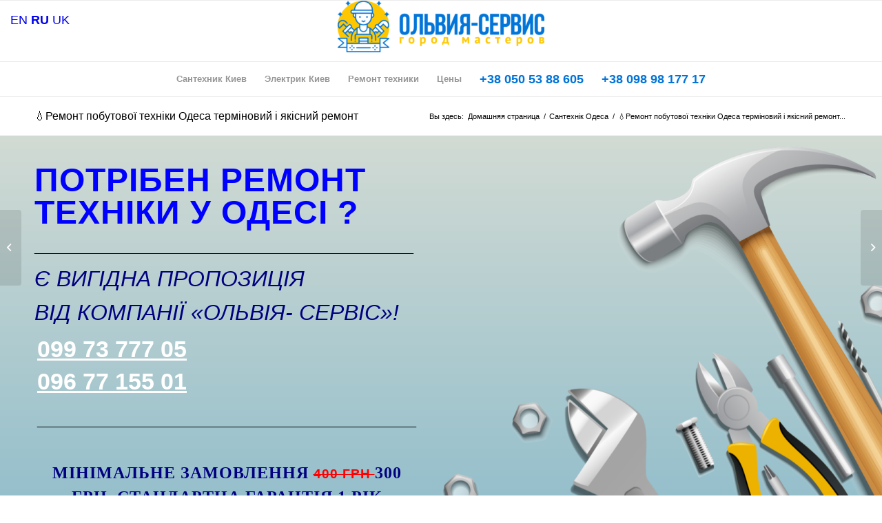

--- FILE ---
content_type: text/html; charset=UTF-8
request_url: https://olvia-servis.kiev.ua/2023/07/26/remont-pobutovoyi-tehniki-odesa-terminovij-i-yakisnij-remont/
body_size: 272441
content:
<!DOCTYPE html>
<html lang="ru-RU" class="html_stretched responsive av-preloader-disabled av-default-lightbox  html_header_top html_logo_center html_bottom_nav_header html_menu_right html_slim html_header_sticky html_header_shrinking html_mobile_menu_phone html_header_searchicon_disabled html_content_align_center html_header_unstick_top_disabled html_header_stretch_disabled html_av-overlay-side html_av-overlay-side-classic html_av-submenu-noclone html_entry_id_6004 av-cookies-no-cookie-consent av-no-preview html_text_menu_active ">
<head>
<meta charset="UTF-8" />
<script>function jivo_onLoadCallback() {const jivo_custom_widget = true;}</script>


<!-- mobile setting -->
<meta name="viewport" content="width=device-width, initial-scale=1">

<!-- Scripts/CSS and wp_head hook -->
<meta name='robots' content='index, follow, max-image-preview:large, max-snippet:-1, max-video-preview:-1' />

	<!-- This site is optimized with the Yoast SEO plugin v26.8 - https://yoast.com/product/yoast-seo-wordpress/ -->
	<title>💧️Ремонт побутової техніки Одеса терміновий і якісний ремонт</title>
	<link rel="canonical" href="https://olvia-servis.kiev.ua/2023/07/26/remont-pobutovoyi-tehniki-odesa-terminovij-i-yakisnij-remont/" />
	<meta property="og:locale" content="ru_RU" />
	<meta property="og:type" content="article" />
	<meta property="og:title" content="💧️Ремонт побутової техніки Одеса терміновий і якісний ремонт" />
	<meta property="og:url" content="https://olvia-servis.kiev.ua/2023/07/26/remont-pobutovoyi-tehniki-odesa-terminovij-i-yakisnij-remont/" />
	<meta property="og:site_name" content="Ольвія-сервіс | Город Майстрів" />
	<meta property="article:published_time" content="2023-07-26T18:02:10+00:00" />
	<meta property="article:modified_time" content="2023-08-09T04:31:00+00:00" />
	<meta property="og:image" content="https://olvia-servis.kiev.ua/wp-content/uploads/2023/02/remont-tehniki.zov.jpg" />
	<meta property="og:image:width" content="676" />
	<meta property="og:image:height" content="424" />
	<meta property="og:image:type" content="image/jpeg" />
	<meta name="author" content="olviaservis.ua@gmail.com" />
	<meta name="twitter:card" content="summary_large_image" />
	<meta name="twitter:label1" content="Написано автором" />
	<meta name="twitter:data1" content="olviaservis.ua@gmail.com" />
	<meta name="twitter:label2" content="Примерное время для чтения" />
	<meta name="twitter:data2" content="28 минут" />
	<script type="application/ld+json" class="yoast-schema-graph">{"@context":"https://schema.org","@graph":[{"@type":"Article","@id":"https://olvia-servis.kiev.ua/2023/07/26/remont-pobutovoyi-tehniki-odesa-terminovij-i-yakisnij-remont/#article","isPartOf":{"@id":"https://olvia-servis.kiev.ua/2023/07/26/remont-pobutovoyi-tehniki-odesa-terminovij-i-yakisnij-remont/"},"author":{"name":"olviaservis.ua@gmail.com","@id":"https://olvia-servis.kiev.ua/#/schema/person/057051f9721aed618d1da2f5c65e753f"},"headline":"💧️Ремонт побутової техніки Одеса терміновий і якісний ремонт","datePublished":"2023-07-26T18:02:10+00:00","dateModified":"2023-08-09T04:31:00+00:00","mainEntityOfPage":{"@id":"https://olvia-servis.kiev.ua/2023/07/26/remont-pobutovoyi-tehniki-odesa-terminovij-i-yakisnij-remont/"},"wordCount":13185,"commentCount":0,"publisher":{"@id":"https://olvia-servis.kiev.ua/#organization"},"image":{"@id":"https://olvia-servis.kiev.ua/2023/07/26/remont-pobutovoyi-tehniki-odesa-terminovij-i-yakisnij-remont/#primaryimage"},"thumbnailUrl":"https://olvia-servis.kiev.ua/wp-content/uploads/2023/02/remont-tehniki.zov.jpg","articleSection":["Сантехнік Одеса"],"inLanguage":"ru-RU","potentialAction":[{"@type":"CommentAction","name":"Comment","target":["https://olvia-servis.kiev.ua/2023/07/26/remont-pobutovoyi-tehniki-odesa-terminovij-i-yakisnij-remont/#respond"]}]},{"@type":"WebPage","@id":"https://olvia-servis.kiev.ua/2023/07/26/remont-pobutovoyi-tehniki-odesa-terminovij-i-yakisnij-remont/","url":"https://olvia-servis.kiev.ua/2023/07/26/remont-pobutovoyi-tehniki-odesa-terminovij-i-yakisnij-remont/","name":"💧️Ремонт побутової техніки Одеса терміновий і якісний ремонт","isPartOf":{"@id":"https://olvia-servis.kiev.ua/#website"},"primaryImageOfPage":{"@id":"https://olvia-servis.kiev.ua/2023/07/26/remont-pobutovoyi-tehniki-odesa-terminovij-i-yakisnij-remont/#primaryimage"},"image":{"@id":"https://olvia-servis.kiev.ua/2023/07/26/remont-pobutovoyi-tehniki-odesa-terminovij-i-yakisnij-remont/#primaryimage"},"thumbnailUrl":"https://olvia-servis.kiev.ua/wp-content/uploads/2023/02/remont-tehniki.zov.jpg","datePublished":"2023-07-26T18:02:10+00:00","dateModified":"2023-08-09T04:31:00+00:00","breadcrumb":{"@id":"https://olvia-servis.kiev.ua/2023/07/26/remont-pobutovoyi-tehniki-odesa-terminovij-i-yakisnij-remont/#breadcrumb"},"inLanguage":"ru-RU","potentialAction":[{"@type":"ReadAction","target":["https://olvia-servis.kiev.ua/2023/07/26/remont-pobutovoyi-tehniki-odesa-terminovij-i-yakisnij-remont/"]}]},{"@type":"ImageObject","inLanguage":"ru-RU","@id":"https://olvia-servis.kiev.ua/2023/07/26/remont-pobutovoyi-tehniki-odesa-terminovij-i-yakisnij-remont/#primaryimage","url":"https://olvia-servis.kiev.ua/wp-content/uploads/2023/02/remont-tehniki.zov.jpg","contentUrl":"https://olvia-servis.kiev.ua/wp-content/uploads/2023/02/remont-tehniki.zov.jpg","width":676,"height":424,"caption":"remont-tehniki"},{"@type":"BreadcrumbList","@id":"https://olvia-servis.kiev.ua/2023/07/26/remont-pobutovoyi-tehniki-odesa-terminovij-i-yakisnij-remont/#breadcrumb","itemListElement":[{"@type":"ListItem","position":1,"name":"Главная страница","item":"https://olvia-servis.kiev.ua/santehnik-kiev-vyzvat-santehnika-olviya-servis-ceny-na-uslugi-santehnika-dostupny/"},{"@type":"ListItem","position":2,"name":"💧️Ремонт побутової техніки Одеса терміновий і якісний ремонт"}]},{"@type":"WebSite","@id":"https://olvia-servis.kiev.ua/#website","url":"https://olvia-servis.kiev.ua/","name":"Ольвія-сервіс | Город Майстрів","description":"Услуги сантехника, электрика, плотника в Киеве","publisher":{"@id":"https://olvia-servis.kiev.ua/#organization"},"potentialAction":[{"@type":"SearchAction","target":{"@type":"EntryPoint","urlTemplate":"https://olvia-servis.kiev.ua/?s={search_term_string}"},"query-input":{"@type":"PropertyValueSpecification","valueRequired":true,"valueName":"search_term_string"}}],"inLanguage":"ru-RU"},{"@type":"Organization","@id":"https://olvia-servis.kiev.ua/#organization","name":"Olvia-servis Kiev","url":"https://olvia-servis.kiev.ua/","logo":{"@type":"ImageObject","inLanguage":"ru-RU","@id":"https://olvia-servis.kiev.ua/#/schema/logo/image/","url":"https://olvia-servis.kiev.ua/wp-content/uploads/2021/08/logo-kiev-01-2.png","contentUrl":"https://olvia-servis.kiev.ua/wp-content/uploads/2021/08/logo-kiev-01-2.png","width":1134,"height":284,"caption":"Olvia-servis Kiev"},"image":{"@id":"https://olvia-servis.kiev.ua/#/schema/logo/image/"}},{"@type":"Person","@id":"https://olvia-servis.kiev.ua/#/schema/person/057051f9721aed618d1da2f5c65e753f","name":"olviaservis.ua@gmail.com","image":{"@type":"ImageObject","inLanguage":"ru-RU","@id":"https://olvia-servis.kiev.ua/#/schema/person/image/","url":"https://secure.gravatar.com/avatar/49a185e63cf4c0459ff2831885afc450041f9e78472a4ef02e1e9d7a6309e035?s=96&d=mm&r=g","contentUrl":"https://secure.gravatar.com/avatar/49a185e63cf4c0459ff2831885afc450041f9e78472a4ef02e1e9d7a6309e035?s=96&d=mm&r=g","caption":"olviaservis.ua@gmail.com"}}]}</script>
	<!-- / Yoast SEO plugin. -->


<link rel="alternate" type="application/rss+xml" title="Ольвія-сервіс | Город Майстрів &raquo; Лента" href="https://olvia-servis.kiev.ua/feed/" />
<link rel="alternate" type="application/rss+xml" title="Ольвія-сервіс | Город Майстрів &raquo; Лента комментариев" href="https://olvia-servis.kiev.ua/comments/feed/" />
<link rel="alternate" type="application/rss+xml" title="Ольвія-сервіс | Город Майстрів &raquo; Лента комментариев к &laquo;💧️Ремонт побутової техніки Одеса терміновий і якісний ремонт&raquo;" href="https://olvia-servis.kiev.ua/2023/07/26/remont-pobutovoyi-tehniki-odesa-terminovij-i-yakisnij-remont/feed/" />
<link rel="alternate" title="oEmbed (JSON)" type="application/json+oembed" href="https://olvia-servis.kiev.ua/wp-json/oembed/1.0/embed?url=https%3A%2F%2Folvia-servis.kiev.ua%2F2023%2F07%2F26%2Fremont-pobutovoyi-tehniki-odesa-terminovij-i-yakisnij-remont%2F" />
<link rel="alternate" title="oEmbed (XML)" type="text/xml+oembed" href="https://olvia-servis.kiev.ua/wp-json/oembed/1.0/embed?url=https%3A%2F%2Folvia-servis.kiev.ua%2F2023%2F07%2F26%2Fremont-pobutovoyi-tehniki-odesa-terminovij-i-yakisnij-remont%2F&#038;format=xml" />
<script src="//code-eu1.jivosite.com/widget/sohFnkcjfo" async></script><style id='wp-img-auto-sizes-contain-inline-css' type='text/css'>
img:is([sizes=auto i],[sizes^="auto," i]){contain-intrinsic-size:3000px 1500px}
/*# sourceURL=wp-img-auto-sizes-contain-inline-css */
</style>
<style id='wp-emoji-styles-inline-css' type='text/css'>

	img.wp-smiley, img.emoji {
		display: inline !important;
		border: none !important;
		box-shadow: none !important;
		height: 1em !important;
		width: 1em !important;
		margin: 0 0.07em !important;
		vertical-align: -0.1em !important;
		background: none !important;
		padding: 0 !important;
	}
/*# sourceURL=wp-emoji-styles-inline-css */
</style>
<style id='wp-block-library-inline-css' type='text/css'>
:root{--wp-block-synced-color:#7a00df;--wp-block-synced-color--rgb:122,0,223;--wp-bound-block-color:var(--wp-block-synced-color);--wp-editor-canvas-background:#ddd;--wp-admin-theme-color:#007cba;--wp-admin-theme-color--rgb:0,124,186;--wp-admin-theme-color-darker-10:#006ba1;--wp-admin-theme-color-darker-10--rgb:0,107,160.5;--wp-admin-theme-color-darker-20:#005a87;--wp-admin-theme-color-darker-20--rgb:0,90,135;--wp-admin-border-width-focus:2px}@media (min-resolution:192dpi){:root{--wp-admin-border-width-focus:1.5px}}.wp-element-button{cursor:pointer}:root .has-very-light-gray-background-color{background-color:#eee}:root .has-very-dark-gray-background-color{background-color:#313131}:root .has-very-light-gray-color{color:#eee}:root .has-very-dark-gray-color{color:#313131}:root .has-vivid-green-cyan-to-vivid-cyan-blue-gradient-background{background:linear-gradient(135deg,#00d084,#0693e3)}:root .has-purple-crush-gradient-background{background:linear-gradient(135deg,#34e2e4,#4721fb 50%,#ab1dfe)}:root .has-hazy-dawn-gradient-background{background:linear-gradient(135deg,#faaca8,#dad0ec)}:root .has-subdued-olive-gradient-background{background:linear-gradient(135deg,#fafae1,#67a671)}:root .has-atomic-cream-gradient-background{background:linear-gradient(135deg,#fdd79a,#004a59)}:root .has-nightshade-gradient-background{background:linear-gradient(135deg,#330968,#31cdcf)}:root .has-midnight-gradient-background{background:linear-gradient(135deg,#020381,#2874fc)}:root{--wp--preset--font-size--normal:16px;--wp--preset--font-size--huge:42px}.has-regular-font-size{font-size:1em}.has-larger-font-size{font-size:2.625em}.has-normal-font-size{font-size:var(--wp--preset--font-size--normal)}.has-huge-font-size{font-size:var(--wp--preset--font-size--huge)}.has-text-align-center{text-align:center}.has-text-align-left{text-align:left}.has-text-align-right{text-align:right}.has-fit-text{white-space:nowrap!important}#end-resizable-editor-section{display:none}.aligncenter{clear:both}.items-justified-left{justify-content:flex-start}.items-justified-center{justify-content:center}.items-justified-right{justify-content:flex-end}.items-justified-space-between{justify-content:space-between}.screen-reader-text{border:0;clip-path:inset(50%);height:1px;margin:-1px;overflow:hidden;padding:0;position:absolute;width:1px;word-wrap:normal!important}.screen-reader-text:focus{background-color:#ddd;clip-path:none;color:#444;display:block;font-size:1em;height:auto;left:5px;line-height:normal;padding:15px 23px 14px;text-decoration:none;top:5px;width:auto;z-index:100000}html :where(.has-border-color){border-style:solid}html :where([style*=border-top-color]){border-top-style:solid}html :where([style*=border-right-color]){border-right-style:solid}html :where([style*=border-bottom-color]){border-bottom-style:solid}html :where([style*=border-left-color]){border-left-style:solid}html :where([style*=border-width]){border-style:solid}html :where([style*=border-top-width]){border-top-style:solid}html :where([style*=border-right-width]){border-right-style:solid}html :where([style*=border-bottom-width]){border-bottom-style:solid}html :where([style*=border-left-width]){border-left-style:solid}html :where(img[class*=wp-image-]){height:auto;max-width:100%}:where(figure){margin:0 0 1em}html :where(.is-position-sticky){--wp-admin--admin-bar--position-offset:var(--wp-admin--admin-bar--height,0px)}@media screen and (max-width:600px){html :where(.is-position-sticky){--wp-admin--admin-bar--position-offset:0px}}

/*# sourceURL=wp-block-library-inline-css */
</style><style id='global-styles-inline-css' type='text/css'>
:root{--wp--preset--aspect-ratio--square: 1;--wp--preset--aspect-ratio--4-3: 4/3;--wp--preset--aspect-ratio--3-4: 3/4;--wp--preset--aspect-ratio--3-2: 3/2;--wp--preset--aspect-ratio--2-3: 2/3;--wp--preset--aspect-ratio--16-9: 16/9;--wp--preset--aspect-ratio--9-16: 9/16;--wp--preset--color--black: #000000;--wp--preset--color--cyan-bluish-gray: #abb8c3;--wp--preset--color--white: #ffffff;--wp--preset--color--pale-pink: #f78da7;--wp--preset--color--vivid-red: #cf2e2e;--wp--preset--color--luminous-vivid-orange: #ff6900;--wp--preset--color--luminous-vivid-amber: #fcb900;--wp--preset--color--light-green-cyan: #7bdcb5;--wp--preset--color--vivid-green-cyan: #00d084;--wp--preset--color--pale-cyan-blue: #8ed1fc;--wp--preset--color--vivid-cyan-blue: #0693e3;--wp--preset--color--vivid-purple: #9b51e0;--wp--preset--gradient--vivid-cyan-blue-to-vivid-purple: linear-gradient(135deg,rgb(6,147,227) 0%,rgb(155,81,224) 100%);--wp--preset--gradient--light-green-cyan-to-vivid-green-cyan: linear-gradient(135deg,rgb(122,220,180) 0%,rgb(0,208,130) 100%);--wp--preset--gradient--luminous-vivid-amber-to-luminous-vivid-orange: linear-gradient(135deg,rgb(252,185,0) 0%,rgb(255,105,0) 100%);--wp--preset--gradient--luminous-vivid-orange-to-vivid-red: linear-gradient(135deg,rgb(255,105,0) 0%,rgb(207,46,46) 100%);--wp--preset--gradient--very-light-gray-to-cyan-bluish-gray: linear-gradient(135deg,rgb(238,238,238) 0%,rgb(169,184,195) 100%);--wp--preset--gradient--cool-to-warm-spectrum: linear-gradient(135deg,rgb(74,234,220) 0%,rgb(151,120,209) 20%,rgb(207,42,186) 40%,rgb(238,44,130) 60%,rgb(251,105,98) 80%,rgb(254,248,76) 100%);--wp--preset--gradient--blush-light-purple: linear-gradient(135deg,rgb(255,206,236) 0%,rgb(152,150,240) 100%);--wp--preset--gradient--blush-bordeaux: linear-gradient(135deg,rgb(254,205,165) 0%,rgb(254,45,45) 50%,rgb(107,0,62) 100%);--wp--preset--gradient--luminous-dusk: linear-gradient(135deg,rgb(255,203,112) 0%,rgb(199,81,192) 50%,rgb(65,88,208) 100%);--wp--preset--gradient--pale-ocean: linear-gradient(135deg,rgb(255,245,203) 0%,rgb(182,227,212) 50%,rgb(51,167,181) 100%);--wp--preset--gradient--electric-grass: linear-gradient(135deg,rgb(202,248,128) 0%,rgb(113,206,126) 100%);--wp--preset--gradient--midnight: linear-gradient(135deg,rgb(2,3,129) 0%,rgb(40,116,252) 100%);--wp--preset--font-size--small: 13px;--wp--preset--font-size--medium: 20px;--wp--preset--font-size--large: 36px;--wp--preset--font-size--x-large: 42px;--wp--preset--spacing--20: 0.44rem;--wp--preset--spacing--30: 0.67rem;--wp--preset--spacing--40: 1rem;--wp--preset--spacing--50: 1.5rem;--wp--preset--spacing--60: 2.25rem;--wp--preset--spacing--70: 3.38rem;--wp--preset--spacing--80: 5.06rem;--wp--preset--shadow--natural: 6px 6px 9px rgba(0, 0, 0, 0.2);--wp--preset--shadow--deep: 12px 12px 50px rgba(0, 0, 0, 0.4);--wp--preset--shadow--sharp: 6px 6px 0px rgba(0, 0, 0, 0.2);--wp--preset--shadow--outlined: 6px 6px 0px -3px rgb(255, 255, 255), 6px 6px rgb(0, 0, 0);--wp--preset--shadow--crisp: 6px 6px 0px rgb(0, 0, 0);}:where(.is-layout-flex){gap: 0.5em;}:where(.is-layout-grid){gap: 0.5em;}body .is-layout-flex{display: flex;}.is-layout-flex{flex-wrap: wrap;align-items: center;}.is-layout-flex > :is(*, div){margin: 0;}body .is-layout-grid{display: grid;}.is-layout-grid > :is(*, div){margin: 0;}:where(.wp-block-columns.is-layout-flex){gap: 2em;}:where(.wp-block-columns.is-layout-grid){gap: 2em;}:where(.wp-block-post-template.is-layout-flex){gap: 1.25em;}:where(.wp-block-post-template.is-layout-grid){gap: 1.25em;}.has-black-color{color: var(--wp--preset--color--black) !important;}.has-cyan-bluish-gray-color{color: var(--wp--preset--color--cyan-bluish-gray) !important;}.has-white-color{color: var(--wp--preset--color--white) !important;}.has-pale-pink-color{color: var(--wp--preset--color--pale-pink) !important;}.has-vivid-red-color{color: var(--wp--preset--color--vivid-red) !important;}.has-luminous-vivid-orange-color{color: var(--wp--preset--color--luminous-vivid-orange) !important;}.has-luminous-vivid-amber-color{color: var(--wp--preset--color--luminous-vivid-amber) !important;}.has-light-green-cyan-color{color: var(--wp--preset--color--light-green-cyan) !important;}.has-vivid-green-cyan-color{color: var(--wp--preset--color--vivid-green-cyan) !important;}.has-pale-cyan-blue-color{color: var(--wp--preset--color--pale-cyan-blue) !important;}.has-vivid-cyan-blue-color{color: var(--wp--preset--color--vivid-cyan-blue) !important;}.has-vivid-purple-color{color: var(--wp--preset--color--vivid-purple) !important;}.has-black-background-color{background-color: var(--wp--preset--color--black) !important;}.has-cyan-bluish-gray-background-color{background-color: var(--wp--preset--color--cyan-bluish-gray) !important;}.has-white-background-color{background-color: var(--wp--preset--color--white) !important;}.has-pale-pink-background-color{background-color: var(--wp--preset--color--pale-pink) !important;}.has-vivid-red-background-color{background-color: var(--wp--preset--color--vivid-red) !important;}.has-luminous-vivid-orange-background-color{background-color: var(--wp--preset--color--luminous-vivid-orange) !important;}.has-luminous-vivid-amber-background-color{background-color: var(--wp--preset--color--luminous-vivid-amber) !important;}.has-light-green-cyan-background-color{background-color: var(--wp--preset--color--light-green-cyan) !important;}.has-vivid-green-cyan-background-color{background-color: var(--wp--preset--color--vivid-green-cyan) !important;}.has-pale-cyan-blue-background-color{background-color: var(--wp--preset--color--pale-cyan-blue) !important;}.has-vivid-cyan-blue-background-color{background-color: var(--wp--preset--color--vivid-cyan-blue) !important;}.has-vivid-purple-background-color{background-color: var(--wp--preset--color--vivid-purple) !important;}.has-black-border-color{border-color: var(--wp--preset--color--black) !important;}.has-cyan-bluish-gray-border-color{border-color: var(--wp--preset--color--cyan-bluish-gray) !important;}.has-white-border-color{border-color: var(--wp--preset--color--white) !important;}.has-pale-pink-border-color{border-color: var(--wp--preset--color--pale-pink) !important;}.has-vivid-red-border-color{border-color: var(--wp--preset--color--vivid-red) !important;}.has-luminous-vivid-orange-border-color{border-color: var(--wp--preset--color--luminous-vivid-orange) !important;}.has-luminous-vivid-amber-border-color{border-color: var(--wp--preset--color--luminous-vivid-amber) !important;}.has-light-green-cyan-border-color{border-color: var(--wp--preset--color--light-green-cyan) !important;}.has-vivid-green-cyan-border-color{border-color: var(--wp--preset--color--vivid-green-cyan) !important;}.has-pale-cyan-blue-border-color{border-color: var(--wp--preset--color--pale-cyan-blue) !important;}.has-vivid-cyan-blue-border-color{border-color: var(--wp--preset--color--vivid-cyan-blue) !important;}.has-vivid-purple-border-color{border-color: var(--wp--preset--color--vivid-purple) !important;}.has-vivid-cyan-blue-to-vivid-purple-gradient-background{background: var(--wp--preset--gradient--vivid-cyan-blue-to-vivid-purple) !important;}.has-light-green-cyan-to-vivid-green-cyan-gradient-background{background: var(--wp--preset--gradient--light-green-cyan-to-vivid-green-cyan) !important;}.has-luminous-vivid-amber-to-luminous-vivid-orange-gradient-background{background: var(--wp--preset--gradient--luminous-vivid-amber-to-luminous-vivid-orange) !important;}.has-luminous-vivid-orange-to-vivid-red-gradient-background{background: var(--wp--preset--gradient--luminous-vivid-orange-to-vivid-red) !important;}.has-very-light-gray-to-cyan-bluish-gray-gradient-background{background: var(--wp--preset--gradient--very-light-gray-to-cyan-bluish-gray) !important;}.has-cool-to-warm-spectrum-gradient-background{background: var(--wp--preset--gradient--cool-to-warm-spectrum) !important;}.has-blush-light-purple-gradient-background{background: var(--wp--preset--gradient--blush-light-purple) !important;}.has-blush-bordeaux-gradient-background{background: var(--wp--preset--gradient--blush-bordeaux) !important;}.has-luminous-dusk-gradient-background{background: var(--wp--preset--gradient--luminous-dusk) !important;}.has-pale-ocean-gradient-background{background: var(--wp--preset--gradient--pale-ocean) !important;}.has-electric-grass-gradient-background{background: var(--wp--preset--gradient--electric-grass) !important;}.has-midnight-gradient-background{background: var(--wp--preset--gradient--midnight) !important;}.has-small-font-size{font-size: var(--wp--preset--font-size--small) !important;}.has-medium-font-size{font-size: var(--wp--preset--font-size--medium) !important;}.has-large-font-size{font-size: var(--wp--preset--font-size--large) !important;}.has-x-large-font-size{font-size: var(--wp--preset--font-size--x-large) !important;}
/*# sourceURL=global-styles-inline-css */
</style>

<style id='classic-theme-styles-inline-css' type='text/css'>
/*! This file is auto-generated */
.wp-block-button__link{color:#fff;background-color:#32373c;border-radius:9999px;box-shadow:none;text-decoration:none;padding:calc(.667em + 2px) calc(1.333em + 2px);font-size:1.125em}.wp-block-file__button{background:#32373c;color:#fff;text-decoration:none}
/*# sourceURL=/wp-includes/css/classic-themes.min.css */
</style>
<link rel='stylesheet' id='wpa-css-css' href='https://olvia-servis.kiev.ua/wp-content/plugins/honeypot/includes/css/wpa.css?ver=2.3.04' type='text/css' media='all' />
<link rel='stylesheet' id='wpccp-css' href='https://olvia-servis.kiev.ua/wp-content/plugins/wp-content-copy-protection/assets/css/style.min.css?ver=1690733711' type='text/css' media='all' />
<link rel='stylesheet' id='avia-merged-styles-css' href='https://olvia-servis.kiev.ua/wp-content/uploads/dynamic_avia/avia-merged-styles-f8380952a1f375a3da1d1801611d6a84---64c692ed2172c.css' type='text/css' media='all' />
<script type="text/javascript" src="https://olvia-servis.kiev.ua/wp-includes/js/jquery/jquery.min.js?ver=3.7.1" id="jquery-core-js"></script>
<script type="text/javascript" src="https://olvia-servis.kiev.ua/wp-includes/js/jquery/jquery-migrate.min.js?ver=3.4.1" id="jquery-migrate-js"></script>
<link rel="https://api.w.org/" href="https://olvia-servis.kiev.ua/wp-json/" /><link rel="alternate" title="JSON" type="application/json" href="https://olvia-servis.kiev.ua/wp-json/wp/v2/posts/6004" /><link rel="EditURI" type="application/rsd+xml" title="RSD" href="https://olvia-servis.kiev.ua/xmlrpc.php?rsd" />
<meta name="generator" content="WordPress 6.9" />
<link rel='shortlink' href='https://olvia-servis.kiev.ua/?p=6004' />
<!-- start Simple Custom CSS and JS -->
<script type="text/javascript">
(function(d, w, s) {
    var widgetHash = 'Toq55DLpotH52JwNN3k2', bch = d.createElement(s); bch.type = 'text/javascript'; bch.async = true;
    bch.src = '//widgets.binotel.com/chat/widgets/' + widgetHash + '.js';
    var sn = d.getElementsByTagName(s)[0]; sn.parentNode.insertBefore(bch, sn);
})(document, window, 'script');
</script>
<!-- end Simple Custom CSS and JS -->
<link rel="profile" href="http://gmpg.org/xfn/11" />
<link rel="alternate" type="application/rss+xml" title="Ольвія-сервіс | Город Майстрів RSS2 Feed" href="https://olvia-servis.kiev.ua/feed/" />
<link rel="pingback" href="https://olvia-servis.kiev.ua/xmlrpc.php" />
<!--[if lt IE 9]><script src="https://olvia-servis.kiev.ua/wp-content/themes/2020-enfold/js/html5shiv.js"></script><![endif]-->
<link rel="icon" href="http://olvia-servis.kiev.ua/wp-content/uploads/2021/08/ico-kiev-01.png" type="image/png">

<!-- To speed up the rendering and to display the site as fast as possible to the user we include some styles and scripts for above the fold content inline -->
<script type="text/javascript">'use strict';var avia_is_mobile=!1;if(/Android|webOS|iPhone|iPad|iPod|BlackBerry|IEMobile|Opera Mini/i.test(navigator.userAgent)&&'ontouchstart' in document.documentElement){avia_is_mobile=!0;document.documentElement.className+=' avia_mobile '}
else{document.documentElement.className+=' avia_desktop '};document.documentElement.className+=' js_active ';(function(){var e=['-webkit-','-moz-','-ms-',''],n='';for(var t in e){if(e[t]+'transform' in document.documentElement.style){document.documentElement.className+=' avia_transform ';n=e[t]+'transform'};if(e[t]+'perspective' in document.documentElement.style)document.documentElement.className+=' avia_transform3d '};if(typeof document.getElementsByClassName=='function'&&typeof document.documentElement.getBoundingClientRect=='function'&&avia_is_mobile==!1){if(n&&window.innerHeight>0){setTimeout(function(){var e=0,o={},a=0,t=document.getElementsByClassName('av-parallax'),i=window.pageYOffset||document.documentElement.scrollTop;for(e=0;e<t.length;e++){t[e].style.top='0px';o=t[e].getBoundingClientRect();a=Math.ceil((window.innerHeight+i-o.top)*0.3);t[e].style[n]='translate(0px, '+a+'px)';t[e].style.top='auto';t[e].className+=' enabled-parallax '}},50)}}})();</script><link rel="icon" href="https://olvia-servis.kiev.ua/wp-content/uploads/2021/08/cropped-ico-kiev-01-32x32.png" sizes="32x32" />
<link rel="icon" href="https://olvia-servis.kiev.ua/wp-content/uploads/2021/08/cropped-ico-kiev-01-192x192.png" sizes="192x192" />
<link rel="apple-touch-icon" href="https://olvia-servis.kiev.ua/wp-content/uploads/2021/08/cropped-ico-kiev-01-180x180.png" />
<meta name="msapplication-TileImage" content="https://olvia-servis.kiev.ua/wp-content/uploads/2021/08/cropped-ico-kiev-01-270x270.png" />
<style type='text/css'>
@font-face {font-family: 'entypo-fontello'; font-weight: normal; font-style: normal; font-display: auto;
src: url('https://olvia-servis.kiev.ua/wp-content/themes/2020-enfold/config-templatebuilder/avia-template-builder/assets/fonts/entypo-fontello.woff2') format('woff2'),
url('https://olvia-servis.kiev.ua/wp-content/themes/2020-enfold/config-templatebuilder/avia-template-builder/assets/fonts/entypo-fontello.woff') format('woff'),
url('https://olvia-servis.kiev.ua/wp-content/themes/2020-enfold/config-templatebuilder/avia-template-builder/assets/fonts/entypo-fontello.ttf') format('truetype'), 
url('https://olvia-servis.kiev.ua/wp-content/themes/2020-enfold/config-templatebuilder/avia-template-builder/assets/fonts/entypo-fontello.svg#entypo-fontello') format('svg'),
url('https://olvia-servis.kiev.ua/wp-content/themes/2020-enfold/config-templatebuilder/avia-template-builder/assets/fonts/entypo-fontello.eot'),
url('https://olvia-servis.kiev.ua/wp-content/themes/2020-enfold/config-templatebuilder/avia-template-builder/assets/fonts/entypo-fontello.eot?#iefix') format('embedded-opentype');
} #top .avia-font-entypo-fontello, body .avia-font-entypo-fontello, html body [data-av_iconfont='entypo-fontello']:before{ font-family: 'entypo-fontello'; }
</style>
<div align="center">
	<noscript>
		<div style="position:fixed; top:0px; left:0px; z-index:3000; height:100%; width:100%; background-color:#FFFFFF">
			<br/><br/>
			<div style="font-family: Tahoma; font-size: 14px; background-color:#FFFFCC; border: 1pt solid Black; padding: 10pt;">
				Sorry, you have Javascript Disabled! To see this page as it is meant to appear, please enable your Javascript!
			</div>
		</div>
	</noscript>
</div>


<!--
Debugging Info for Theme support: 

Theme: Enfold
Version: 4.7.6.3
Installed: 2020-enfold
AviaFramework Version: 5.0
AviaBuilder Version: 4.7.1.1
aviaElementManager Version: 1.0.1
ML:2048-PU:26-PLA:17
WP:6.9
Compress: CSS:all theme files - JS:all theme files
Updates: disabled
PLAu:16
-->
</head>




<body id="top" class="wp-singular post-template-default single single-post postid-6004 single-format-standard wp-theme-2020-enfold  rtl_columns stretched helvetica-neue-websave helvetica_neue" itemscope="itemscope" itemtype="https://schema.org/WebPage" >

	
	<div id='wrap_all'>

	
<header id='header' class='all_colors header_color light_bg_color  av_header_top av_logo_center av_bottom_nav_header av_menu_right av_slim av_header_sticky av_header_shrinking av_header_stretch_disabled av_mobile_menu_phone av_header_searchicon_disabled av_header_unstick_top_disabled av_header_border_disabled'  role="banner" itemscope="itemscope" itemtype="https://schema.org/WPHeader" >

		<div  id='header_main' class='container_wrap container_wrap_logo'>
	
        <div class='container av-logo-container'><div class='inner-container'><span class='logo'><a href='https://olvia-servis.kiev.ua/'><img height="100" width="300" src='http://olvia-servis.kiev.ua/wp-content/uploads/2021/08/logo-kiev-01-2-300x75.png' alt='Ольвія-сервіс | Город Майстрів' title='' /></a></span></div></div><div id='header_main_alternate' class='container_wrap'><div class='container'><nav class='main_menu' data-selectname='Выберите страницу'  role="navigation" itemscope="itemscope" itemtype="https://schema.org/SiteNavigationElement" ><div class="avia-menu av-main-nav-wrap"><ul id="avia-menu" class="menu av-main-nav"><li id="menu-item-114" class="menu-item menu-item-type-custom menu-item-object-custom menu-item-home menu-item-top-level menu-item-top-level-1"><a href="https://olvia-servis.kiev.ua" itemprop="url"><span class="avia-bullet"></span><span class="avia-menu-text">Сантехник Киев</span><span class="avia-menu-fx"><span class="avia-arrow-wrap"><span class="avia-arrow"></span></span></span></a></li>
<li id="menu-item-113" class="menu-item menu-item-type-custom menu-item-object-custom menu-item-top-level menu-item-top-level-2"><a href="https://olvia-servis.kiev.ua/ehlektrik-kiev-vyzov-ehlektrika-olviya-servis-ceny-na-ehlektromontazh-dostupny/" itemprop="url"><span class="avia-bullet"></span><span class="avia-menu-text">Электрик Киев</span><span class="avia-menu-fx"><span class="avia-arrow-wrap"><span class="avia-arrow"></span></span></span></a></li>
<li id="menu-item-4491" class="menu-item menu-item-type-custom menu-item-object-custom menu-item-top-level menu-item-top-level-3"><a href="https://olvia-servis.kiev.ua/2023/02/23/remont-bytovoj-tehniki-v-kieve-tsena-dostupna-diagnostika-tehniki/" itemprop="url"><span class="avia-bullet"></span><span class="avia-menu-text">Ремонт техники</span><span class="avia-menu-fx"><span class="avia-arrow-wrap"><span class="avia-arrow"></span></span></span></a></li>
<li id="menu-item-112" class="menu-item menu-item-type-custom menu-item-object-custom menu-item-mega-parent  menu-item-top-level menu-item-top-level-4"><a href="#price" itemprop="url"><span class="avia-bullet"></span><span class="avia-menu-text">Цены</span><span class="avia-menu-fx"><span class="avia-arrow-wrap"><span class="avia-arrow"></span></span></span></a></li>
<li id="menu-item-18" class="menu-item menu-item-type-custom menu-item-object-custom menu-item-top-level menu-item-top-level-5"><a href="tel:+380505388605" itemprop="url"><span class="avia-bullet"></span><span class="avia-menu-text"><font size="4"><strong>+38 050 53 88 605</strong></font></span><span class="avia-menu-fx"><span class="avia-arrow-wrap"><span class="avia-arrow"></span></span></span></a></li>
<li id="menu-item-17" class="menu-item menu-item-type-custom menu-item-object-custom menu-item-top-level menu-item-top-level-6"><a href="tel:+380989817717" itemprop="url"><span class="avia-bullet"></span><span class="avia-menu-text"><font size="4"><strong>+38 098 98 177 17</strong></font></span><span class="avia-menu-fx"><span class="avia-arrow-wrap"><span class="avia-arrow"></span></span></span></a></li>
<li class="av-burger-menu-main menu-item-avia-special ">
	        			<a href="#" aria-label="Меню" aria-hidden="false">
							<span class="av-hamburger av-hamburger--spin av-js-hamburger">
								<span class="av-hamburger-box">
						          <span class="av-hamburger-inner"></span>
						          <strong>Меню</strong>
								</span>
							</span>
							<span class="avia_hidden_link_text">Меню</span>
						</a>
	        		   </li></ul></div></nav></div> </div> 
		<!-- end container_wrap-->
		</div>
		<div class='header_bg'></div>

<!-- end header -->
</header>
		
	<div id='main' class='all_colors' data-scroll-offset='88'>

	<div class='stretch_full container_wrap alternate_color light_bg_color title_container'><div class='container'><h1 class='main-title entry-title '><a href='https://olvia-servis.kiev.ua/2023/07/26/remont-pobutovoyi-tehniki-odesa-terminovij-i-yakisnij-remont/' rel='bookmark' title='Постоянная ссылка: 💧️Ремонт побутової техніки Одеса терміновий і якісний ремонт'  itemprop="headline" >💧️Ремонт побутової техніки Одеса терміновий і якісний ремонт</a></h1><div class="breadcrumb breadcrumbs avia-breadcrumbs"><div class="breadcrumb-trail" ><span class="trail-before"><span class="breadcrumb-title">Вы здесь:</span></span> <span  itemscope="itemscope" itemtype="https://schema.org/BreadcrumbList" ><span  itemscope="itemscope" itemtype="https://schema.org/ListItem" itemprop="itemListElement" ><a itemprop="url" href="https://olvia-servis.kiev.ua" title="Ольвія-сервіс | Город Майстрів" rel="home" class="trail-begin"><span itemprop="name">Домашняя страница</span></a><span itemprop="position" class="hidden">1</span></span></span> <span class="sep">/</span> <span  itemscope="itemscope" itemtype="https://schema.org/BreadcrumbList" ><span  itemscope="itemscope" itemtype="https://schema.org/ListItem" itemprop="itemListElement" ><a itemprop="url" href="https://olvia-servis.kiev.ua/santehnik-odesa/"><span itemprop="name">Сантехнік Одеса</span></a><span itemprop="position" class="hidden">2</span></span></span> <span class="sep">/</span> <span class="trail-end">💧️Ремонт побутової техніки Одеса терміновий і якісний ремонт...</span></div></div></div></div><div id='av_section_1'  class='avia-section main_color avia-section-default avia-no-border-styling  avia-bg-style-scroll  avia-builder-el-0  el_before_av_section  avia-builder-el-first   container_wrap sidebar_right' style='background-color: #dddddd; background-repeat: no-repeat; background-image: url(https://olvia-servis.kiev.ua/wp-content/uploads/2021/08/12258-Converted-01-01-1500x900.png), linear-gradient(#d2dbd4,#6bacc6);background-attachment: scroll; background-position: top left;  '  data-section-bg-repeat='no-repeat'><div class='container' ><main  role="main" itemscope="itemscope" itemtype="https://schema.org/Blog"  class='template-page content  av-content-small alpha units'><div class='post-entry post-entry-type-page post-entry-6004'><div class='entry-content-wrapper clearfix'>
<div class="flex_column av_one_half  flex_column_div av-zero-column-padding first  avia-builder-el-1  el_before_av_one_half  avia-builder-el-first  " style='border-radius:0px; '><section class="av_textblock_section "  itemscope="itemscope" itemtype="https://schema.org/BlogPosting" itemprop="blogPost" ><div class='avia_textblock  '   itemprop="text" ><h2><span style="font-size: 36pt;"><span style="color: #0000ff;">ПОТРІБЕН РЕМОНТ </span></span></h2>
<h2><span style="font-size: 36pt;"><span style="color: #0000ff;">ТЕХНІКИ </span></span><span style="font-size: 36pt;"><span style="color: #0000ff;">У ОДЕСІ </span></span><span style="font-size: 36pt;"><span style="color: #0000ff;">?</span></span></h2>
<h2></h2>
<h2></h2>
<h2></h2>
<h2></h2>
<h2></h2>
<h2></h2>
<h2></h2>
<h2></h2>
<p>_______________________________________________________</p>
<p><span style="font-size: 24pt;"><em><span style="color: #000080;">Є ВИГІДНА ПРОПОЗИЦІЯ </span></em></span></p>
<p><span style="font-size: 24pt;"><em><span style="color: #000080;">ВІД КОМПАНІЇ &#171;ОЛЬВІЯ- СЕРВІС&#187;!</span></em></span></p>
<div class="av-flex-placeholder"></div>
<div class="flex_column av_one_half flex_column_table_cell av-equal-height-column av-align-middle av-zero-column-padding avia-builder-el-14 el_after_av_one_half avia-builder-el-last " style="border-radius: 0px;">
<div class="av-special-heading av-special-heading-h1 custom-color-heading blockquote modern-quote avia-builder-el-15 el_before_av_heading avia-builder-el-first av-thin-font " style="padding-bottom: 10px; color: #ffffff;">
<h1 class="av-special-heading-tag "><strong style="letter-spacing: 0px;"><a href="tel:+38 099 73 777 05"> 099 73 777 05</a></strong></h1>
</div>
<div class="av-special-heading av-special-heading-h1 custom-color-heading blockquote modern-quote avia-builder-el-15 el_before_av_heading avia-builder-el-first av-thin-font " style="padding-bottom: 10px; color: #ffffff;">
<h1 class="av-special-heading-tag "><strong style="letter-spacing: 0px;"><a href="tel:+38 096 77 155 01">096 77 155 01</a></strong></h1>
</div>
<p>_______________________________________________________</p>
<h2 style="text-align: center;"><a href="https://olvia-servis.kiev.ua/2023/05/29/tsini-na-santehnichni-roboti-odesa-prajs-poslugi-santehnika/"><span style="color: #000080; font-size: 24pt; font-family: 'times new roman', times, serif;"><strong><span style="font-size: 18pt;">Мінімальне замовлення </span></strong></span><span style="font-size: 14pt; color: #000000;"><span style="color: #ff0000;"><span style="text-decoration: line-through;">400 грн </span></span></span><span style="color: #000080; font-size: 24pt; font-family: 'times new roman', times, serif;"><strong><span style="font-size: 18pt;">300 грн. Стандартна гарантія 1 рік (натисніть, щоб подивитись ціни докладніше)</span></strong></span></a></h2>
<div class="av-special-heading av-special-heading-h1 custom-color-heading blockquote modern-quote avia-builder-el-15 el_before_av_heading avia-builder-el-first av-thin-font " style="padding-bottom: 10px; color: #ffffff;"></div>
<div class="av-special-heading av-special-heading-h1 custom-color-heading blockquote modern-quote avia-builder-el-15 el_before_av_heading avia-builder-el-first av-thin-font " style="padding-bottom: 10px; color: #ffffff;"></div>
</div>
</div></section></div><div class="flex_column av_one_half  flex_column_div av-zero-column-padding   avia-builder-el-3  el_after_av_one_half  el_before_av_hr  " style='border-radius:0px; '></div><div   class='hr hr-default   avia-builder-el-4  el_after_av_one_half  el_before_av_one_half '><span class='hr-inner ' ><span class='hr-inner-style'></span></span></div>
<div class="flex_column av_one_half  flex_column_div av-zero-column-padding first  avia-builder-el-5  el_after_av_hr  avia-builder-el-last  " style='border-radius:0px; '><section class="av_textblock_section "  itemscope="itemscope" itemtype="https://schema.org/BlogPosting" itemprop="blogPost" ><div class='avia_textblock  '   itemprop="text" ><div class="av-flex-placeholder"></div>
<div class="flex_column av_one_half flex_column_table_cell av-equal-height-column av-align-middle av-zero-column-padding avia-builder-el-14 el_after_av_one_half avia-builder-el-last " style="border-radius: 0px;">
<div class="av-special-heading av-special-heading-h1 custom-color-heading blockquote modern-quote avia-builder-el-15 el_before_av_heading avia-builder-el-first av-thin-font " style="padding-bottom: 10px; color: #ffffff;">
<h1 class="av-special-heading-tag "><strong style="letter-spacing: 0px;"><a href="tel:+38 096 77 155 01"> 096 77 155 01</a></strong></h1>
</div>
<div class="av-special-heading av-special-heading-h1 custom-color-heading blockquote modern-quote avia-builder-el-16 el_after_av_heading avia-builder-el-last av-thin-font " style="padding-bottom: 10px; color: #ffffff;">
<div class="special-heading-border">
<div class="special-heading-inner-border" style="border-color: #ffffff;"></div>
</div>
</div>
</div>
<p><!--close column table wrapper. Autoclose: 1 --></p>
<div class="av-flex-placeholder"></div>
<div class="flex_column av_one_half flex_column_table_cell av-equal-height-column av-align-middle av-zero-column-padding avia-builder-el-14 el_after_av_one_half avia-builder-el-last " style="border-radius: 0px;">
<div class="av-special-heading av-special-heading-h1 custom-color-heading blockquote modern-quote avia-builder-el-15 el_before_av_heading avia-builder-el-first av-thin-font " style="padding-bottom: 10px; color: #ffffff;">
<h1 class="av-special-heading-tag "><strong style="letter-spacing: 0px;"><a href="tel::+38 099 73 777 05">099 73 777 05</a></strong></h1>
</div>
<div class="av-special-heading av-special-heading-h1 custom-color-heading blockquote modern-quote avia-builder-el-16 el_after_av_heading avia-builder-el-last av-thin-font " style="padding-bottom: 10px; color: #ffffff;">
<div class="special-heading-border">
<div class="special-heading-inner-border" style="border-color: #ffffff;"></div>
</div>
</div>
</div>
<p style="text-align: center;">
</div></section></div>

</div></div></main><!-- close content main element --></div></div><div id='av_section_2'  class='avia-section main_color avia-section-default avia-no-border-styling  avia-bg-style-scroll  avia-builder-el-7  el_after_av_section  el_before_av_section   container_wrap sidebar_right' style='background-color: #a4c3e8;  '  ><div class='container' ><div class='template-page content  av-content-small alpha units'><div class='post-entry post-entry-type-page post-entry-6004'><div class='entry-content-wrapper clearfix'>
<section class="av_textblock_section "  itemscope="itemscope" itemtype="https://schema.org/BlogPosting" itemprop="blogPost" ><div class='avia_textblock  '   itemprop="text" ><div class="special-heading-inner-border" style="border-color: #ffffff;"></div>
<p><!--close column table wrapper. Autoclose: 1 --></p>
<p><!-- close content main div --></p>
<div id="av-layout-grid-1" class="av-layout-grid-container entry-content-wrapper main_color av-flex-cells avia-builder-el-17 el_after_av_section el_before_av_section submenu-not-first container_wrap fullsize">
<div class="flex_cell no_margin av_one_third avia-builder-el-18 el_before_av_cell_one_third avia-builder-el-first " style="vertical-align: middle; padding: 30px; background-color: #665cac;">
<div class="flex_cell_inner">
<section class="avia_codeblock_section avia_code_block_0">
<div class="avia_codeblock "><center><a href="viber://chat?number=%2B380982145663"><br />
<img decoding="async" src="https://olvia-servis.od.ua/wp-content/uploads/2022/06/viber.svg" /><br />
</a></center></div>
</section>
</div>
</div>
<div class="flex_cell no_margin av_one_third avia-builder-el-20 el_after_av_cell_one_third el_before_av_cell_one_third " style="vertical-align: middle; padding: 30px; background-color: #55cd6c;">
<div class="flex_cell_inner">
<section class="avia_codeblock_section avia_code_block_1">
<div class="avia_codeblock "><center><a href="https://wa.me/380982145663?text=Добрый%20День"><br />
<img decoding="async" src="https://olvia-servis.od.ua/wp-content/uploads/2022/06/whatsapp.svg" /><br />
</a></center></div>
</section>
</div>
</div>
<div class="flex_cell no_margin av_one_third avia-builder-el-22 el_after_av_cell_one_third avia-builder-el-last " style="vertical-align: middle; padding: 30px; background-color: #00a0c6;">
<div class="flex_cell_inner">
<section class="avia_codeblock_section avia_code_block_2">
<div class="avia_codeblock "><center><a href="tg://resolve?domain=olvia_servis"><br />
<img decoding="async" src="https://olvia-servis.od.ua/wp-content/uploads/2022/06/telegram.svg" /><br />
</a></center></div>
</section>
</div>
</div>
</div>
</div></section>

</div></div></div><!-- close content main div --></div></div><div id='av_section_3'  class='avia-section main_color avia-section-default avia-no-border-styling  avia-bg-style-scroll  avia-builder-el-9  el_after_av_section  el_before_av_heading   container_wrap sidebar_right' style='background-color: #a7c4e8;  '  ><div class='container' ><div class='template-page content  av-content-small alpha units'><div class='post-entry post-entry-type-page post-entry-6004'><div class='entry-content-wrapper clearfix'>
<div class="flex_column av_one_third  flex_column_div av-zero-column-padding first  avia-builder-el-10  el_before_av_one_third  avia-builder-el-first  " style='border-radius:0px; '><div  class='avia-image-container  av-styling-    avia-builder-el-11  avia-builder-el-no-sibling  avia-align-center '  itemprop="image" itemscope="itemscope" itemtype="https://schema.org/ImageObject"  ><div class='avia-image-container-inner'><div class='avia-image-overlay-wrap'><img fetchpriority="high" decoding="async" class='wp-image-4506 avia-img-lazy-loading-not-4506 avia_image' src="https://olvia-servis.kiev.ua/wp-content/uploads/2023/02/otzyvy-olviya-servis-300x295.png" alt='otzyvy-olviya-servis' title='otzyvy-olviya-servis' height="295" width="300"  itemprop="thumbnailUrl" srcset="https://olvia-servis.kiev.ua/wp-content/uploads/2023/02/otzyvy-olviya-servis-300x295.png 300w, https://olvia-servis.kiev.ua/wp-content/uploads/2023/02/otzyvy-olviya-servis-80x80.png 80w, https://olvia-servis.kiev.ua/wp-content/uploads/2023/02/otzyvy-olviya-servis-36x36.png 36w, https://olvia-servis.kiev.ua/wp-content/uploads/2023/02/otzyvy-olviya-servis.png 440w" sizes="(max-width: 300px) 100vw, 300px" /></div></div></div></div><div class="flex_column av_one_third  flex_column_div av-zero-column-padding   avia-builder-el-12  el_after_av_one_third  el_before_av_one_third  " style='border-radius:0px; '><section class="av_textblock_section "  itemscope="itemscope" itemtype="https://schema.org/BlogPosting" itemprop="blogPost" ><div class='avia_textblock  '   itemprop="text" ><h5 class="elementor-heading-title elementor-size-default" style="text-align: center;"><span style="color: #808080;"><em><span style="font-size: 14pt;">Привіт, шановні мешканці Одеси!</span></em></span></h5>
<p><em>Ми готові надати професійні послуги з ремонту великої побутової техніки, що включає такі типи приладів, як пральні машини, холодильники, кондиціонери, електроплити та бойлери (водонагрівачі).</em></p>
<p style="text-align: center;"><strong>&#171;Сантехнік з вмінням та серцем – вода тече як мистецтво!&#187;</strong></p>
</div></section></div><div class="flex_column av_one_third  flex_column_div av-zero-column-padding   avia-builder-el-14  el_after_av_one_third  avia-builder-el-last  " style='border-radius:0px; '><div  class='avia-image-container  av-styling-    avia-builder-el-15  avia-builder-el-no-sibling  avia-align-center '  itemprop="image" itemscope="itemscope" itemtype="https://schema.org/ImageObject"  ><div class='avia-image-container-inner'><div class='avia-image-overlay-wrap'><img decoding="async" class='wp-image-5057 avia-img-lazy-loading-not-5057 avia_image' src="https://olvia-servis.kiev.ua/wp-content/uploads/2023/06/Odessa-221x300.png" alt='' title='Odessa' height="300" width="221"  itemprop="thumbnailUrl" srcset="https://olvia-servis.kiev.ua/wp-content/uploads/2023/06/Odessa-221x300.png 221w, https://olvia-servis.kiev.ua/wp-content/uploads/2023/06/Odessa-758x1030.png 758w, https://olvia-servis.kiev.ua/wp-content/uploads/2023/06/Odessa-768x1043.png 768w, https://olvia-servis.kiev.ua/wp-content/uploads/2023/06/Odessa-1131x1536.png 1131w, https://olvia-servis.kiev.ua/wp-content/uploads/2023/06/Odessa-1104x1500.png 1104w, https://olvia-servis.kiev.ua/wp-content/uploads/2023/06/Odessa-519x705.png 519w, https://olvia-servis.kiev.ua/wp-content/uploads/2023/06/Odessa.png 1200w" sizes="(max-width: 221px) 100vw, 221px" /></div></div></div></div>
</div></div></div><!-- close content main div --></div></div><div id='after_section_3'  class='main_color av_default_container_wrap container_wrap sidebar_right' style=' '  ><div class='container' ><div class='template-page content  av-content-small alpha units'><div class='post-entry post-entry-type-page post-entry-6004'><div class='entry-content-wrapper clearfix'>
<div  style='padding-bottom:10px; ' class='av-special-heading av-special-heading-h1    avia-builder-el-16  el_after_av_section  el_before_av_hr  avia-builder-el-first  '><h1 class='av-special-heading-tag '  itemprop="headline"  >Ремонт, встановлення побутової техніки Одеса</h1><div class='special-heading-border'><div class='special-heading-inner-border' ></div></div></div>
<div   class='hr hr-default   avia-builder-el-17  el_after_av_heading  el_before_av_one_full '><span class='hr-inner ' ><span class='hr-inner-style'></span></span></div>
<div class="flex_column av_one_full  flex_column_div first  avia-builder-el-18  el_after_av_hr  el_before_av_one_full  " style='padding:20px; background-color:rgba(227,227,227,0.7); border-radius:20px; '><section class="av_textblock_section "  itemscope="itemscope" itemtype="https://schema.org/BlogPosting" itemprop="blogPost" ><div class='avia_textblock  '   itemprop="text" ><div class="group w-full text-gray-800 dark:text-gray-100 border-b border-black/10 dark:border-gray-900/50 bg-gray-50 dark:bg-&#091;#444654&#093;">
<div class="flex p-4 gap-4 text-base md:gap-6 md:max-w-2xl lg:max-w-&#091;38rem&#093; xl:max-w-3xl md:py-6 lg:px-0 m-auto">
<div class="relative flex w-&#091;calc(100%-50px)&#093; flex-col gap-1 md:gap-3 lg:w-&#091;calc(100%-115px)&#093;">
<div class="flex flex-grow flex-col gap-3">
<div class="min-h-&#091;20px&#093; flex items-start overflow-x-auto whitespace-pre-wrap break-words flex-col gap-4">
<div class="markdown prose w-full break-words dark:prose-invert light">
<h2>Ремонт техніки Одеса</h2>
<p>Наші послуги доступні у всіх районах Одеси, включаючи:</p>
<ol>
<li style="list-style-type: none;">
<ol>
<li>Малиновський район</li>
<li>Київський район</li>
<li>Приморський район</li>
<li>Суворовський район</li>
<li>Чорноморський район</li>
<li>Котовський район та інші.</li>
</ol>
</li>
</ol>
<p>Наша команда кваліфікованих майстрів має великий досвід у ремонті та обслуговуванні різних видів побутової техніки. Ми розуміємо, що належне функціонування побутової техніки є важливим аспектом повсякденного життя, тому гарантуємо швидку та якісну допомогу.</p>
<p>Наші послуги включають:</p>
<ol>
<li>Ремонт пральних машин: Вирішення проблем з роботою барабану, засмічення трубопроводів, заміна амортизаторів та інші несправності.</li>
<li>Ремонт холодильників: Виправлення проблем з охолодженням, заміна компресорів, регулювання дверей та інші ремонтні роботи.</li>
<li>Ремонт кондиціонерів: Діагностика і усунення несправностей, чищення фільтрів, заміна охолоджуючого газу і т.д.</li>
<li>Ремонт електроплит: Заміна терморегуляторів, датчиків, електричних конфорок та інші ремонтні послуги.</li>
<li>Ремонт бойлерів (водонагрівачів): Усунення проблем з нагріванням води, заміна нагрівальних елементів та інші ремонтні роботи.</li>
</ol>
<p>Ми розуміємо, що ремонт великої побутової техніки може бути складним, особливо якщо це потребує виклику майстра до вашого будинку. Тому, ми пропонуємо швидке реагування на ваші запити, професійну діагностику та ефективні ремонтні рішення.</p>
<p>Звертайтеся до нас за вказаними контактними даними, і ми з радістю допоможемо вам відновити роботу вашої побутової техніки та забезпечимо комфортне та безпечне використання.</p>
</div>
</div>
</div>
<div class="flex justify-between lg:block">
<div class="text-gray-400 flex self-end lg:self-center justify-center mt-2 gap-2 md:gap-3 lg:gap-1 lg:absolute lg:top-0 lg:translate-x-full lg:right-0 lg:mt-0 lg:pl-2 visible">
<div class="flex gap-1"></div>
</div>
</div>
</div>
</div>
</div>
<div id="comp-kql8lxsk" class="BaOVQ8 tz5f0K comp-kql8lxsk wixui-text" data-testid="richTextElement"></div>
<h5></h5>
<h5></h5>
</div></section></div>
<div class="flex_column av_one_full  flex_column_div av-zero-column-padding first  avia-builder-el-20  el_after_av_one_full  el_before_av_one_half  column-top-margin" style='border-radius:0px; '><section class="av_textblock_section "  itemscope="itemscope" itemtype="https://schema.org/BlogPosting" itemprop="blogPost" ><div class='avia_textblock  '   itemprop="text" ><p style="text-align: center;">НАШІ ПЕРЕВАГИ НАД КОНКУРЕНТАМИ</p>
</div></section></div>
<div class="flex_column av_one_half  flex_column_div first  avia-builder-el-22  el_after_av_one_full  el_before_av_one_half  column-top-margin" style='padding:20px; background-color:rgba(227,227,227,0.7); border-radius:20px; '><div  style='height:30px' class='hr hr-invisible   avia-builder-el-23  el_before_av_textblock  avia-builder-el-first '><span class='hr-inner ' ><span class='hr-inner-style'></span></span></div>
<section class="av_textblock_section "  itemscope="itemscope" itemtype="https://schema.org/BlogPosting" itemprop="blogPost" ><div class='avia_textblock  av_inherit_color '  style='font-size:13px; color:#000000; '  itemprop="text" ><div style="float: left; width: 100%;">
<div style="float: left; width: 33%;"><center><strong><img decoding="async" src="https://olvia-servis.kh.ua/wp-content/uploads/svg//005.svg" width="50%" /></strong></center><br />
<center><center><strong>Поважаємо клієнтів</strong></center><center><em>Наші майстри охайні, без перегару, без хамства</em></center></center></div>
<div style="float: left; width: 33%;"><center><strong><img decoding="async" src="https://olvia-servis.kh.ua/wp-content/uploads/svg//006.svg" width="50%" /></strong></center><br />
<center><center><strong>Великий штат майстрів</strong></center><center><center><em>Надаємо майстра протягом 1-2х годин</em></center></center></center></div>
<div style="float: left; width: 33%;"><center><strong><img decoding="async" src="https://olvia-servis.kh.ua/wp-content/uploads/svg//004.svg" width="50%" /></strong></center><br />
<center><center><strong>Доступні ціни</strong></center><center><em>Не завищуємо вартість послуг</em></center></center></div>
</div>
<div style="clear: both;"></div>
</div></section></div>
<div class="flex_column av_one_half  flex_column_div   avia-builder-el-25  el_after_av_one_half  el_before_av_hr  column-top-margin" style='padding:20px; background-color:rgba(227,227,227,0.7); border-radius:20px; '><div  style='height:30px' class='hr hr-invisible   avia-builder-el-26  el_before_av_textblock  avia-builder-el-first '><span class='hr-inner ' ><span class='hr-inner-style'></span></span></div>
<section class="av_textblock_section "  itemscope="itemscope" itemtype="https://schema.org/BlogPosting" itemprop="blogPost" ><div class='avia_textblock  av_inherit_color '  style='font-size:13px; color:#000000; '  itemprop="text" ><div style="float: left; width: 100%;">
<div style="float: left; width: 33%;"><center><strong><img decoding="async" src="https://olvia-servis.kh.ua/wp-content/uploads/svg//001.svg" width="50%" /></strong></center><center><center><b>Усі послуги в одному місці</b></center><center><em>Майстри надають усі сантехнічні роботи</em></center></center></div>
<div style="float: left; width: 33%;"><center><strong><img decoding="async" src="https://olvia-servis.kh.ua/wp-content/uploads/svg//002.svg" width="50%" /></strong></center><br />
<center><center><strong>Висока якість</strong></center><center><em>У нас працюють лише професіонали</em></center></center></div>
<div style="float: left; width: 33%;"><center><strong><img decoding="async" src="https://olvia-servis.kh.ua/wp-content/uploads/svg//003.svg" width="50%" /></strong></center><br />
<center><center><strong>Безкоштовна консультація</strong></center><center>З<em>амовляючи послуги у нас, ви отримуєте безкоштовну консультацію</em></center></center></div>
</div>
<div style="clear: both;"></div>
</div></section></div>
<div   class='hr hr-default   avia-builder-el-28  el_after_av_one_half  el_before_av_one_full '><span class='hr-inner ' ><span class='hr-inner-style'></span></span></div>
<div class="flex_column av_one_full  flex_column_div av-zero-column-padding first  avia-builder-el-29  el_after_av_hr  el_before_av_section  avia-builder-el-last  " style='border-radius:0px; '><section class="av_textblock_section "  itemscope="itemscope" itemtype="https://schema.org/BlogPosting" itemprop="blogPost" ><div class='avia_textblock  '   itemprop="text" ><p style="text-align: center;"><strong>Якщо Вам потрібен Сантехнік Одеса, зробіть виклик сантехніка в Одесі, наші майстри с задоволенням проведуть сантехнічні роботи:</strong></p>
</div></section></div></div></div></div><!-- close content main div --></div></div><div id='av_section_4'  class='avia-section main_color avia-section-default avia-no-border-styling  avia-bg-style-scroll  avia-builder-el-31  el_after_av_one_full  el_before_av_section   container_wrap sidebar_right' style='background-color: #a7c4e8;  '  ><div class='container' ><div class='template-page content  av-content-small alpha units'><div class='post-entry post-entry-type-page post-entry-6004'><div class='entry-content-wrapper clearfix'>
<div class="flex_column av_one_fifth  flex_column_div av-zero-column-padding first  avia-builder-el-32  el_before_av_one_fifth  avia-builder-el-first  " style='border-radius:0px; '><div  class='avia-image-container  av-styling-    avia-builder-el-33  el_before_av_textblock  avia-builder-el-first  avia-align-center '  itemprop="image" itemscope="itemscope" itemtype="https://schema.org/ImageObject"  ><div class='avia-image-container-inner'><div class='avia-image-overlay-wrap'><a href='https://olvia-servis.kiev.ua/2023/07/26/remont-bachka-unitazu-odesa-zamina-armaturi-zlivu-v-unitazi/' class='avia_image'  ><img decoding="async" width="180" height="180" class='wp-image-261 avia-img-lazy-loading-not-261 avia_image' src="https://olvia-servis.kiev.ua/wp-content/uploads/2021/10/remont-bachka-180x180.jpg" alt='' title='remont-bachka'  itemprop="thumbnailUrl" srcset="https://olvia-servis.kiev.ua/wp-content/uploads/2021/10/remont-bachka-180x180.jpg 180w, https://olvia-servis.kiev.ua/wp-content/uploads/2021/10/remont-bachka-80x80.jpg 80w, https://olvia-servis.kiev.ua/wp-content/uploads/2021/10/remont-bachka-36x36.jpg 36w" sizes="(max-width: 180px) 100vw, 180px" /></a></div></div></div>
<section class="av_textblock_section "  itemscope="itemscope" itemtype="https://schema.org/BlogPosting" itemprop="blogPost" ><div class='avia_textblock  '   itemprop="text" ><p style="text-align: center;"><a href="https://olvia-servis.kiev.ua/2023/07/26/remont-bachka-unitazu-odesa-zamina-armaturi-zlivu-v-unitazi/"><span style="color: #333333; font-size: 14pt;">Ремонт бачка унітазу</span></a></p>
<p style="text-align: center;"><span style="color: #333333; font-size: 14pt;"> <span style="font-size: 24pt;"><strong style="letter-spacing: 0px;"><a style="color: #0000ff;" href="tel:+380967715501">Замовити</a></strong></span></span></p>
<div class="av-flex-placeholder"></div>
<div class="flex_column av_one_half flex_column_table_cell av-equal-height-column av-align-middle av-zero-column-padding avia-builder-el-14 el_after_av_one_half avia-builder-el-last " style="border-radius: 0px;">
<div class="av-special-heading av-special-heading-h1 custom-color-heading blockquote modern-quote avia-builder-el-15 el_before_av_heading avia-builder-el-first av-thin-font " style="padding-bottom: 10px; color: #ffffff;">
<p class="av-special-heading-tag " style="text-align: center;">
</div>
</div>
<div class="flex_column av_one_half flex_column_table_cell av-equal-height-column av-align-middle av-zero-column-padding avia-builder-el-14 el_after_av_one_half avia-builder-el-last " style="border-radius: 0px;">
<div class="av-special-heading av-special-heading-h1 custom-color-heading blockquote modern-quote avia-builder-el-16 el_after_av_heading avia-builder-el-last av-thin-font " style="padding-bottom: 10px; color: #ffffff;">
<div class="special-heading-border">
<div class="special-heading-inner-border" style="border-color: #ffffff;"></div>
</div>
</div>
</div>
<p><!--close column table wrapper. Autoclose: 1 --></p>
</div></section></div><div class="flex_column av_one_fifth  flex_column_div av-zero-column-padding   avia-builder-el-35  el_after_av_one_fifth  el_before_av_one_fifth  " style='border-radius:0px; '><div  class='avia-image-container  av-styling-    avia-builder-el-36  el_before_av_textblock  avia-builder-el-first  avia-align-center '  itemprop="image" itemscope="itemscope" itemtype="https://schema.org/ImageObject"  ><div class='avia-image-container-inner'><div class='avia-image-overlay-wrap'><a href='https://olvia-servis.kiev.ua/2023/07/26/germetizatsiya-vann-dushovih-kabin-dushovih-boksiv-odesa-onoviti-shvi-u-vannij/' class='avia_image'  ><img decoding="async" width="180" height="180" class='wp-image-259 avia-img-lazy-loading-not-259 avia_image' src="https://olvia-servis.kiev.ua/wp-content/uploads/2021/10/Germetizaciya-vanny-180x180.jpg" alt='Germetizaciya-vanny' title='Germetizaciya-vanny'  itemprop="thumbnailUrl" srcset="https://olvia-servis.kiev.ua/wp-content/uploads/2021/10/Germetizaciya-vanny-180x180.jpg 180w, https://olvia-servis.kiev.ua/wp-content/uploads/2021/10/Germetizaciya-vanny-80x80.jpg 80w, https://olvia-servis.kiev.ua/wp-content/uploads/2021/10/Germetizaciya-vanny-36x36.jpg 36w" sizes="(max-width: 180px) 100vw, 180px" /></a></div></div></div>
<section class="av_textblock_section "  itemscope="itemscope" itemtype="https://schema.org/BlogPosting" itemprop="blogPost" ><div class='avia_textblock  '   itemprop="text" ><p style="text-align: center;"><a href="https://olvia-servis.kiev.ua/2023/07/26/germetizatsiya-vann-dushovih-kabin-dushovih-boksiv-odesa-onoviti-shvi-u-vannij/"><span style="color: #333333; font-size: 14pt;">Герметизація швів</span></a></p>
<p style="text-align: center;"><span style="color: #333333; font-size: 14pt;"> <span style="font-size: 24pt;"><strong style="letter-spacing: 0px;"><a style="color: #0000ff;" href="tel:+380967715501">Замовити</a></strong></span></span></p>
<div class="av-flex-placeholder"></div>
<div class="flex_column av_one_half flex_column_table_cell av-equal-height-column av-align-middle av-zero-column-padding avia-builder-el-14 el_after_av_one_half avia-builder-el-last " style="border-radius: 0px;">
<div class="av-special-heading av-special-heading-h1 custom-color-heading blockquote modern-quote avia-builder-el-15 el_before_av_heading avia-builder-el-first av-thin-font " style="padding-bottom: 10px; color: #ffffff;">
<p class="av-special-heading-tag " style="text-align: center;">
</div>
</div>
<div class="flex_column av_one_half flex_column_table_cell av-equal-height-column av-align-middle av-zero-column-padding avia-builder-el-14 el_after_av_one_half avia-builder-el-last " style="border-radius: 0px;">
<div class="av-special-heading av-special-heading-h1 custom-color-heading blockquote modern-quote avia-builder-el-16 el_after_av_heading avia-builder-el-last av-thin-font " style="padding-bottom: 10px; color: #ffffff;">
<div class="special-heading-border">
<div class="special-heading-inner-border" style="border-color: #ffffff;"></div>
</div>
</div>
</div>
<p><!--close column table wrapper. Autoclose: 1 --></p>
</div></section></div><div class="flex_column av_one_fifth  flex_column_div av-zero-column-padding   avia-builder-el-38  el_after_av_one_fifth  el_before_av_one_fifth  " style='border-radius:0px; '><div  class='avia-image-container  av-styling-    avia-builder-el-39  el_before_av_textblock  avia-builder-el-first  avia-align-center '  itemprop="image" itemscope="itemscope" itemtype="https://schema.org/ImageObject"  ><div class='avia-image-container-inner'><div class='avia-image-overlay-wrap'><a href='https://olvia-servis.kiev.ua/2023/07/26/ustanovka-zmishuvacha-v-odesi-remont-ta-zamina-zmishuvachiv/' class='avia_image'  ><img decoding="async" width="180" height="180" class='wp-image-256 avia-img-lazy-loading-not-256 avia_image' src="https://olvia-servis.kiev.ua/wp-content/uploads/2021/10/ustanovka-smesitelya-v-vannoj-180x180.jpg" alt='' title='ustanovka-smesitelya'  itemprop="thumbnailUrl" srcset="https://olvia-servis.kiev.ua/wp-content/uploads/2021/10/ustanovka-smesitelya-v-vannoj-180x180.jpg 180w, https://olvia-servis.kiev.ua/wp-content/uploads/2021/10/ustanovka-smesitelya-v-vannoj-80x80.jpg 80w, https://olvia-servis.kiev.ua/wp-content/uploads/2021/10/ustanovka-smesitelya-v-vannoj-36x36.jpg 36w" sizes="(max-width: 180px) 100vw, 180px" /></a></div></div></div>
<section class="av_textblock_section "  itemscope="itemscope" itemtype="https://schema.org/BlogPosting" itemprop="blogPost" ><div class='avia_textblock  '   itemprop="text" ><p style="text-align: center;"><a href="https://olvia-servis.kiev.ua/2023/07/26/ustanovka-zmishuvacha-v-odesi-remont-ta-zamina-zmishuvachiv/"><span style="color: #333333; font-size: 14pt;">Ремонт, заміна змішувача</span></a></p>
<p style="text-align: center;"><span style="color: #333333; font-size: 14pt;"> <span style="font-size: 24pt;"><strong style="letter-spacing: 0px;"><a style="color: #0000ff;" href="tel:+380967715501">Замовити</a></strong></span></span></p>
<div class="av-flex-placeholder"></div>
<div class="flex_column av_one_half flex_column_table_cell av-equal-height-column av-align-middle av-zero-column-padding avia-builder-el-14 el_after_av_one_half avia-builder-el-last " style="border-radius: 0px;">
<div class="av-special-heading av-special-heading-h1 custom-color-heading blockquote modern-quote avia-builder-el-15 el_before_av_heading avia-builder-el-first av-thin-font " style="padding-bottom: 10px; color: #ffffff;">
<p class="av-special-heading-tag " style="text-align: center;">
</div>
</div>
<div class="flex_column av_one_half flex_column_table_cell av-equal-height-column av-align-middle av-zero-column-padding avia-builder-el-14 el_after_av_one_half avia-builder-el-last " style="border-radius: 0px;">
<div class="av-special-heading av-special-heading-h1 custom-color-heading blockquote modern-quote avia-builder-el-16 el_after_av_heading avia-builder-el-last av-thin-font " style="padding-bottom: 10px; color: #ffffff;">
<div class="special-heading-border">
<div class="special-heading-inner-border" style="border-color: #ffffff;"></div>
</div>
</div>
</div>
<p><!--close column table wrapper. Autoclose: 1 --></p>
</div></section></div><div class="flex_column av_one_fifth  flex_column_div av-zero-column-padding   avia-builder-el-41  el_after_av_one_fifth  el_before_av_one_fifth  " style='border-radius:0px; '><div  class='avia-image-container  av-styling-    avia-builder-el-42  el_before_av_textblock  avia-builder-el-first  avia-align-center '  itemprop="image" itemscope="itemscope" itemtype="https://schema.org/ImageObject"  ><div class='avia-image-container-inner'><div class='avia-image-overlay-wrap'><a href='https://olvia-servis.kiev.ua/2023/07/26/remont-kanalizatsiyi-odesa-zamina-stoyakiv-kanalizatsiyi/' class='avia_image'  ><img decoding="async" width="180" height="180" class='wp-image-257 avia-img-lazy-loading-not-257 avia_image' src="https://olvia-servis.kiev.ua/wp-content/uploads/2021/10/avvrijnaya-zamena-stoyaka-kanalizacii-180x180.jpg" alt='' title='avvrijnaya-zamena-stoyaka-kanalizacii'  itemprop="thumbnailUrl" srcset="https://olvia-servis.kiev.ua/wp-content/uploads/2021/10/avvrijnaya-zamena-stoyaka-kanalizacii-180x180.jpg 180w, https://olvia-servis.kiev.ua/wp-content/uploads/2021/10/avvrijnaya-zamena-stoyaka-kanalizacii-80x80.jpg 80w, https://olvia-servis.kiev.ua/wp-content/uploads/2021/10/avvrijnaya-zamena-stoyaka-kanalizacii-36x36.jpg 36w" sizes="(max-width: 180px) 100vw, 180px" /></a></div></div></div>
<section class="av_textblock_section "  itemscope="itemscope" itemtype="https://schema.org/BlogPosting" itemprop="blogPost" ><div class='avia_textblock  '   itemprop="text" ><p style="text-align: center;"><a href="https://olvia-servis.kiev.ua/2023/07/26/remont-kanalizatsiyi-odesa-zamina-stoyakiv-kanalizatsiyi/"><span style="color: #333333; font-size: 14pt;">Ремонт, заміна каналізації</span></a></p>
<p style="text-align: center;"><span style="color: #333333; font-size: 14pt;"> <span style="font-size: 24pt;"><strong style="letter-spacing: 0px;"><a style="color: #0000ff;" href="tel:+380967715501">Замовити</a></strong></span></span></p>
<div class="av-flex-placeholder"></div>
<div class="flex_column av_one_half flex_column_table_cell av-equal-height-column av-align-middle av-zero-column-padding avia-builder-el-14 el_after_av_one_half avia-builder-el-last " style="border-radius: 0px;">
<div class="av-special-heading av-special-heading-h1 custom-color-heading blockquote modern-quote avia-builder-el-15 el_before_av_heading avia-builder-el-first av-thin-font " style="padding-bottom: 10px; color: #ffffff;">
<p class="av-special-heading-tag " style="text-align: center;">
</div>
</div>
<div class="flex_column av_one_half flex_column_table_cell av-equal-height-column av-align-middle av-zero-column-padding avia-builder-el-14 el_after_av_one_half avia-builder-el-last " style="border-radius: 0px;">
<div class="av-special-heading av-special-heading-h1 custom-color-heading blockquote modern-quote avia-builder-el-16 el_after_av_heading avia-builder-el-last av-thin-font " style="padding-bottom: 10px; color: #ffffff;">
<div class="special-heading-border">
<div class="special-heading-inner-border" style="border-color: #ffffff;"></div>
</div>
</div>
</div>
<p><!--close column table wrapper. Autoclose: 1 --></p>
</div></section></div><div class="flex_column av_one_fifth  flex_column_div av-zero-column-padding   avia-builder-el-44  el_after_av_one_fifth  el_before_av_one_fifth  " style='border-radius:0px; '><div  class='avia-image-container  av-styling-    avia-builder-el-45  el_before_av_textblock  avia-builder-el-first  avia-align-center '  itemprop="image" itemscope="itemscope" itemtype="https://schema.org/ImageObject"  ><div class='avia-image-container-inner'><div class='avia-image-overlay-wrap'><a href='https://olvia-servis.kiev.ua/2023/07/26/teche-truba-usunuti-protikannya-odesa-kapaye-voda-zi-stiku-svishh/' class='avia_image'  ><img decoding="async" width="180" height="180" class='wp-image-258 avia-img-lazy-loading-not-258 avia_image' src="https://olvia-servis.kiev.ua/wp-content/uploads/2021/10/protechki-trub-180x180.jpg" alt='protechki-trub' title='protechki-trub'  itemprop="thumbnailUrl" srcset="https://olvia-servis.kiev.ua/wp-content/uploads/2021/10/protechki-trub-180x180.jpg 180w, https://olvia-servis.kiev.ua/wp-content/uploads/2021/10/protechki-trub-80x80.jpg 80w, https://olvia-servis.kiev.ua/wp-content/uploads/2021/10/protechki-trub-36x36.jpg 36w" sizes="(max-width: 180px) 100vw, 180px" /></a></div></div></div>
<section class="av_textblock_section "  itemscope="itemscope" itemtype="https://schema.org/BlogPosting" itemprop="blogPost" ><div class='avia_textblock  '   itemprop="text" ><p style="text-align: center;"><a href="https://olvia-servis.kiev.ua/2023/07/26/teche-truba-usunuti-protikannya-odesa-kapaye-voda-zi-stiku-svishh/"><span style="color: #333333; font-size: 14pt;">Усунення протікання</span></a></p>
<p style="text-align: center;"><span style="color: #333333; font-size: 14pt;"> <span style="font-size: 24pt;"><strong style="letter-spacing: 0px;"><a style="color: #0000ff;" href="tel:+380967715501">Замовити</a></strong></span></span></p>
<div class="av-flex-placeholder"></div>
<div class="flex_column av_one_half flex_column_table_cell av-equal-height-column av-align-middle av-zero-column-padding avia-builder-el-14 el_after_av_one_half avia-builder-el-last " style="border-radius: 0px;">
<div class="av-special-heading av-special-heading-h1 custom-color-heading blockquote modern-quote avia-builder-el-15 el_before_av_heading avia-builder-el-first av-thin-font " style="padding-bottom: 10px; color: #ffffff;">
<p class="av-special-heading-tag " style="text-align: center;">
</div>
</div>
<div class="flex_column av_one_half flex_column_table_cell av-equal-height-column av-align-middle av-zero-column-padding avia-builder-el-14 el_after_av_one_half avia-builder-el-last " style="border-radius: 0px;">
<div class="av-special-heading av-special-heading-h1 custom-color-heading blockquote modern-quote avia-builder-el-16 el_after_av_heading avia-builder-el-last av-thin-font " style="padding-bottom: 10px; color: #ffffff;">
<div class="special-heading-border">
<div class="special-heading-inner-border" style="border-color: #ffffff;"></div>
</div>
</div>
</div>
<p><!--close column table wrapper. Autoclose: 1 --></p>
</div></section></div><div class="flex_column av_one_fifth  flex_column_div av-zero-column-padding first  avia-builder-el-47  el_after_av_one_fifth  el_before_av_one_fifth  column-top-margin" style='border-radius:0px; '><div  class='avia-image-container  av-styling-    avia-builder-el-48  el_before_av_textblock  avia-builder-el-first  avia-align-center '  itemprop="image" itemscope="itemscope" itemtype="https://schema.org/ImageObject"  ><div class='avia-image-container-inner'><div class='avia-image-overlay-wrap'><a href='https://olvia-servis.kiev.ua/2023/07/26/vstanovlennya-sharovih-kraniv-fitingiv-homutiv-narizki-rezbi-na-trubi-odesa/' class='avia_image'  ><img decoding="async" width="180" height="180" class='wp-image-4526 avia-img-lazy-loading-not-4526 avia_image' src="https://olvia-servis.kiev.ua/wp-content/uploads/2023/02/zamenit-sharovyj-na-trube.pnd_-180x180.jpg" alt='zamenit-sharovyj-na-trube' title='zamenit-sharovyj-na-trube.pnd'  itemprop="thumbnailUrl" srcset="https://olvia-servis.kiev.ua/wp-content/uploads/2023/02/zamenit-sharovyj-na-trube.pnd_-180x180.jpg 180w, https://olvia-servis.kiev.ua/wp-content/uploads/2023/02/zamenit-sharovyj-na-trube.pnd_-80x80.jpg 80w, https://olvia-servis.kiev.ua/wp-content/uploads/2023/02/zamenit-sharovyj-na-trube.pnd_-36x36.jpg 36w" sizes="(max-width: 180px) 100vw, 180px" /></a></div></div></div>
<section class="av_textblock_section "  itemscope="itemscope" itemtype="https://schema.org/BlogPosting" itemprop="blogPost" ><div class='avia_textblock  '   itemprop="text" ><p style="text-align: center;"><a href="https://olvia-servis.kiev.ua/2023/07/26/vstanovlennya-sharovih-kraniv-fitingiv-homutiv-narizki-rezbi-na-trubi-odesa/"><span style="color: #333333; font-size: 14pt;">Заміна крана</span></a></p>
<p style="text-align: center;"><span style="color: #333333; font-size: 14pt;"> <span style="font-size: 24pt;"><strong style="letter-spacing: 0px;"><a style="color: #0000ff;" href="tel:+380967715501">Замовити</a></strong></span></span></p>
<div class="av-flex-placeholder"></div>
<div class="flex_column av_one_half flex_column_table_cell av-equal-height-column av-align-middle av-zero-column-padding avia-builder-el-14 el_after_av_one_half avia-builder-el-last " style="border-radius: 0px;">
<div class="av-special-heading av-special-heading-h1 custom-color-heading blockquote modern-quote avia-builder-el-15 el_before_av_heading avia-builder-el-first av-thin-font " style="padding-bottom: 10px; color: #ffffff;">
<p class="av-special-heading-tag " style="text-align: center;">
</div>
</div>
<div class="flex_column av_one_half flex_column_table_cell av-equal-height-column av-align-middle av-zero-column-padding avia-builder-el-14 el_after_av_one_half avia-builder-el-last " style="border-radius: 0px;">
<div class="av-special-heading av-special-heading-h1 custom-color-heading blockquote modern-quote avia-builder-el-16 el_after_av_heading avia-builder-el-last av-thin-font " style="padding-bottom: 10px; color: #ffffff;">
<div class="special-heading-border">
<div class="special-heading-inner-border" style="border-color: #ffffff;"></div>
</div>
</div>
</div>
<p><!--close column table wrapper. Autoclose: 1 --></p>
</div></section></div><div class="flex_column av_one_fifth  flex_column_div av-zero-column-padding   avia-builder-el-50  el_after_av_one_fifth  el_before_av_one_fifth  column-top-margin" style='border-radius:0px; '><div  class='avia-image-container  av-styling-    avia-builder-el-51  el_before_av_textblock  avia-builder-el-first  avia-align-center '  itemprop="image" itemscope="itemscope" itemtype="https://schema.org/ImageObject"  ><div class='avia-image-container-inner'><div class='avia-image-overlay-wrap'><a href='https://olvia-servis.kiev.ua/2023/07/26/vstanovlennya-rakovin-umyvalnikov-moek-odessa-zamina-remont/' class='avia_image'  ><img decoding="async" width="180" height="172" class='wp-image-264 avia-img-lazy-loading-not-264 avia_image' src="https://olvia-servis.kiev.ua/wp-content/uploads/2021/10/Cena-na-ustanovku-umyvalnika-180x172.jpg" alt='Cena-na-ustanovku-umyvalnika' title='Cena-na-ustanovku-umyvalnika'  itemprop="thumbnailUrl"  /></a></div></div></div>
<section class="av_textblock_section "  itemscope="itemscope" itemtype="https://schema.org/BlogPosting" itemprop="blogPost" ><div class='avia_textblock  '   itemprop="text" ><p style="text-align: center;"><a href="https://olvia-servis.kiev.ua/2023/07/26/vstanovlennya-rakovin-umyvalnikov-moek-odessa-zamina-remont/"><span style="color: #333333; font-size: 14pt;">Встановлення умивальника</span></a></p>
<p style="text-align: center;"><span style="color: #333333; font-size: 14pt;"> <span style="font-size: 24pt;"><strong style="letter-spacing: 0px;"><a style="color: #0000ff;" href="tel:+380967715501">Замовити</a></strong></span></span></p>
<div class="av-flex-placeholder"></div>
<div class="flex_column av_one_half flex_column_table_cell av-equal-height-column av-align-middle av-zero-column-padding avia-builder-el-14 el_after_av_one_half avia-builder-el-last " style="border-radius: 0px;">
<div class="av-special-heading av-special-heading-h1 custom-color-heading blockquote modern-quote avia-builder-el-15 el_before_av_heading avia-builder-el-first av-thin-font " style="padding-bottom: 10px; color: #ffffff;">
<p class="av-special-heading-tag " style="text-align: center;">
</div>
</div>
<div class="flex_column av_one_half flex_column_table_cell av-equal-height-column av-align-middle av-zero-column-padding avia-builder-el-14 el_after_av_one_half avia-builder-el-last " style="border-radius: 0px;">
<div class="av-special-heading av-special-heading-h1 custom-color-heading blockquote modern-quote avia-builder-el-16 el_after_av_heading avia-builder-el-last av-thin-font " style="padding-bottom: 10px; color: #ffffff;">
<div class="special-heading-border">
<div class="special-heading-inner-border" style="border-color: #ffffff;"></div>
</div>
</div>
</div>
<p><!--close column table wrapper. Autoclose: 1 --></p>
</div></section></div><div class="flex_column av_one_fifth  flex_column_div av-zero-column-padding   avia-builder-el-53  el_after_av_one_fifth  el_before_av_one_fifth  column-top-margin" style='border-radius:0px; '><div  class='avia-image-container  av-styling-    avia-builder-el-54  el_before_av_textblock  avia-builder-el-first  avia-align-center '  itemprop="image" itemscope="itemscope" itemtype="https://schema.org/ImageObject"  ><div class='avia-image-container-inner'><div class='avia-image-overlay-wrap'><a href='https://olvia-servis.kiev.ua/2023/07/26/zasmichennya-unitazu-aromatizator-osvizhuvach-vpav-v-unitaz-dopomoga-santehnika-u-odesi/' class='avia_image'  ><img decoding="async" width="180" height="180" class='wp-image-6025 avia-img-lazy-loading-not-6025 avia_image' src="https://olvia-servis.kiev.ua/wp-content/uploads/2023/07/osvezhitel-upal-v-unitaz-180x180.jpg" alt='' title='освежитель-упал-в-унитаз'  itemprop="thumbnailUrl" srcset="https://olvia-servis.kiev.ua/wp-content/uploads/2023/07/osvezhitel-upal-v-unitaz-180x180.jpg 180w, https://olvia-servis.kiev.ua/wp-content/uploads/2023/07/osvezhitel-upal-v-unitaz-80x80.jpg 80w, https://olvia-servis.kiev.ua/wp-content/uploads/2023/07/osvezhitel-upal-v-unitaz-36x36.jpg 36w" sizes="(max-width: 180px) 100vw, 180px" /></a></div></div></div>
<section class="av_textblock_section "  itemscope="itemscope" itemtype="https://schema.org/BlogPosting" itemprop="blogPost" ><div class='avia_textblock  '   itemprop="text" ><p style="text-align: center;"><a href="https://olvia-servis.kiev.ua/2023/07/26/zasmichennya-unitazu-aromatizator-osvizhuvach-vpav-v-unitaz-dopomoga-santehnika-u-odesi/"><span style="color: #333333; font-size: 14pt;">Засор унітаза</span></a></p>
<p style="text-align: center;"><span style="color: #333333; font-size: 14pt;"> <span style="font-size: 24pt;"><strong style="letter-spacing: 0px;"><a style="color: #0000ff;" href="tel:+380967715501">Замовити</a></strong></span></span></p>
<div class="av-flex-placeholder"></div>
<div class="flex_column av_one_half flex_column_table_cell av-equal-height-column av-align-middle av-zero-column-padding avia-builder-el-14 el_after_av_one_half avia-builder-el-last " style="border-radius: 0px;">
<div class="av-special-heading av-special-heading-h1 custom-color-heading blockquote modern-quote avia-builder-el-15 el_before_av_heading avia-builder-el-first av-thin-font " style="padding-bottom: 10px; color: #ffffff;">
<p class="av-special-heading-tag " style="text-align: center;">
</div>
</div>
<div class="flex_column av_one_half flex_column_table_cell av-equal-height-column av-align-middle av-zero-column-padding avia-builder-el-14 el_after_av_one_half avia-builder-el-last " style="border-radius: 0px;">
<div class="av-special-heading av-special-heading-h1 custom-color-heading blockquote modern-quote avia-builder-el-16 el_after_av_heading avia-builder-el-last av-thin-font " style="padding-bottom: 10px; color: #ffffff;">
<div class="special-heading-border">
<div class="special-heading-inner-border" style="border-color: #ffffff;"></div>
</div>
</div>
</div>
<p><!--close column table wrapper. Autoclose: 1 --></p>
</div></section></div><div class="flex_column av_one_fifth  flex_column_div av-zero-column-padding   avia-builder-el-56  el_after_av_one_fifth  el_before_av_one_fifth  column-top-margin" style='border-radius:0px; '><div  class='avia-image-container  av-styling-    avia-builder-el-57  el_before_av_textblock  avia-builder-el-first  avia-align-center '  itemprop="image" itemscope="itemscope" itemtype="https://schema.org/ImageObject"  ><div class='avia-image-container-inner'><div class='avia-image-overlay-wrap'><a href='https://olvia-servis.kiev.ua/2023/07/26/terminove-prochishhennya-kanalizatsiyi-v-kvartiri-ofisi-m-odesa-chishhennya-unitaziv-vann-mijok/' class='avia_image'  ><img decoding="async" width="180" height="180" class='wp-image-266 avia-img-lazy-loading-not-266 avia_image' src="https://olvia-servis.kiev.ua/wp-content/uploads/2021/10/prochistka-kanalizacii-cena-180x180.jpg" alt='prochistka-kanalizacii-cena' title='prochistka-kanalizacii-cena'  itemprop="thumbnailUrl" srcset="https://olvia-servis.kiev.ua/wp-content/uploads/2021/10/prochistka-kanalizacii-cena-180x180.jpg 180w, https://olvia-servis.kiev.ua/wp-content/uploads/2021/10/prochistka-kanalizacii-cena-80x80.jpg 80w, https://olvia-servis.kiev.ua/wp-content/uploads/2021/10/prochistka-kanalizacii-cena-36x36.jpg 36w" sizes="(max-width: 180px) 100vw, 180px" /></a></div></div></div>
<section class="av_textblock_section "  itemscope="itemscope" itemtype="https://schema.org/BlogPosting" itemprop="blogPost" ><div class='avia_textblock  '   itemprop="text" ><p style="text-align: center;"><a href="https://olvia-servis.kiev.ua/2023/07/26/terminove-prochishhennya-kanalizatsiyi-v-kvartiri-ofisi-m-odesa-chishhennya-unitaziv-vann-mijok/"><span style="color: #333333; font-size: 14pt;">Механічне чищення труб</span></a></p>
<p style="text-align: center;"><span style="color: #333333; font-size: 14pt;"> <span style="font-size: 24pt;"><strong style="letter-spacing: 0px;"><a style="color: #0000ff;" href="tel:+380967715501">Замовити</a></strong></span></span></p>
<div class="av-flex-placeholder"></div>
<div class="flex_column av_one_half flex_column_table_cell av-equal-height-column av-align-middle av-zero-column-padding avia-builder-el-14 el_after_av_one_half avia-builder-el-last " style="border-radius: 0px;">
<div class="av-special-heading av-special-heading-h1 custom-color-heading blockquote modern-quote avia-builder-el-15 el_before_av_heading avia-builder-el-first av-thin-font " style="padding-bottom: 10px; color: #ffffff;">
<p class="av-special-heading-tag " style="text-align: center;">
</div>
</div>
<div class="flex_column av_one_half flex_column_table_cell av-equal-height-column av-align-middle av-zero-column-padding avia-builder-el-14 el_after_av_one_half avia-builder-el-last " style="border-radius: 0px;">
<div class="av-special-heading av-special-heading-h1 custom-color-heading blockquote modern-quote avia-builder-el-16 el_after_av_heading avia-builder-el-last av-thin-font " style="padding-bottom: 10px; color: #ffffff;">
<div class="special-heading-border">
<div class="special-heading-inner-border" style="border-color: #ffffff;"></div>
</div>
</div>
</div>
<p><!--close column table wrapper. Autoclose: 1 --></p>
</div></section></div><div class="flex_column av_one_fifth  flex_column_div av-zero-column-padding   avia-builder-el-59  el_after_av_one_fifth  el_before_av_one_fifth  column-top-margin" style='border-radius:0px; '><div  class='avia-image-container  av-styling-    avia-builder-el-60  el_before_av_textblock  avia-builder-el-first  avia-align-center '  itemprop="image" itemscope="itemscope" itemtype="https://schema.org/ImageObject"  ><div class='avia-image-container-inner'><div class='avia-image-overlay-wrap'><a href='https://olvia-servis.kiev.ua/2023/07/26/ustanovka-i-remont-dushovoyi-kabini-odesa-montazh-vstanovlennya-dushovih-kabin/' class='avia_image'  ><img decoding="async" width="180" height="180" class='wp-image-268 avia-img-lazy-loading-not-268 avia_image' src="https://olvia-servis.kiev.ua/wp-content/uploads/2021/10/kachestvennaya-ustanovka-dushevyh-kabin-180x180.jpg" alt='' title='kachestvennaya-ustanovka-dushevyh-kabin'  itemprop="thumbnailUrl" srcset="https://olvia-servis.kiev.ua/wp-content/uploads/2021/10/kachestvennaya-ustanovka-dushevyh-kabin-180x180.jpg 180w, https://olvia-servis.kiev.ua/wp-content/uploads/2021/10/kachestvennaya-ustanovka-dushevyh-kabin-300x300.jpg 300w, https://olvia-servis.kiev.ua/wp-content/uploads/2021/10/kachestvennaya-ustanovka-dushevyh-kabin-80x80.jpg 80w, https://olvia-servis.kiev.ua/wp-content/uploads/2021/10/kachestvennaya-ustanovka-dushevyh-kabin-36x36.jpg 36w, https://olvia-servis.kiev.ua/wp-content/uploads/2021/10/kachestvennaya-ustanovka-dushevyh-kabin-705x705.jpg 705w, https://olvia-servis.kiev.ua/wp-content/uploads/2021/10/kachestvennaya-ustanovka-dushevyh-kabin.jpg 768w" sizes="(max-width: 180px) 100vw, 180px" /></a></div></div></div>
<section class="av_textblock_section "  itemscope="itemscope" itemtype="https://schema.org/BlogPosting" itemprop="blogPost" ><div class='avia_textblock  '   itemprop="text" ><p style="text-align: center;"><a href="https://olvia-servis.kiev.ua/2023/07/26/ustanovka-i-remont-dushovoyi-kabini-odesa-montazh-vstanovlennya-dushovih-kabin/"><span style="color: #333333; font-size: 14pt;">Установка душкабіни</span></a></p>
<p style="text-align: center;"><span style="color: #333333; font-size: 14pt;"> <span style="font-size: 24pt;"><strong style="letter-spacing: 0px;"><a style="color: #0000ff;" href="tel:+380967715501">Замовити</a></strong></span></span></p>
<div class="av-flex-placeholder"></div>
<div class="flex_column av_one_half flex_column_table_cell av-equal-height-column av-align-middle av-zero-column-padding avia-builder-el-14 el_after_av_one_half avia-builder-el-last " style="border-radius: 0px;">
<div class="av-special-heading av-special-heading-h1 custom-color-heading blockquote modern-quote avia-builder-el-15 el_before_av_heading avia-builder-el-first av-thin-font " style="padding-bottom: 10px; color: #ffffff;">
<p class="av-special-heading-tag " style="text-align: center;">
</div>
</div>
<div class="flex_column av_one_half flex_column_table_cell av-equal-height-column av-align-middle av-zero-column-padding avia-builder-el-14 el_after_av_one_half avia-builder-el-last " style="border-radius: 0px;">
<div class="av-special-heading av-special-heading-h1 custom-color-heading blockquote modern-quote avia-builder-el-16 el_after_av_heading avia-builder-el-last av-thin-font " style="padding-bottom: 10px; color: #ffffff;">
<div class="special-heading-border">
<div class="special-heading-inner-border" style="border-color: #ffffff;"></div>
</div>
</div>
</div>
<p><!--close column table wrapper. Autoclose: 1 --></p>
</div></section></div><div class="flex_column av_one_fifth  flex_column_div av-zero-column-padding first  avia-builder-el-62  el_after_av_one_fifth  el_before_av_one_fifth  column-top-margin" style='border-radius:0px; '><div  class='avia-image-container  av-styling-    avia-builder-el-63  el_before_av_textblock  avia-builder-el-first  avia-align-center '  itemprop="image" itemscope="itemscope" itemtype="https://schema.org/ImageObject"  ><div class='avia-image-container-inner'><div class='avia-image-overlay-wrap'><a href='https://olvia-servis.kiev.ua/2023/07/26/vstanovlennya-ta-zamina-vanni-odesa-montazh-vanni-pid-klyuch/' class='avia_image'  ><img decoding="async" width="300" height="240" class='wp-image-278 avia-img-lazy-loading-not-278 avia_image' src="https://olvia-servis.kiev.ua/wp-content/uploads/2021/10/ustanovka-vanny-1-300x240.jpg" alt='ustanovka-vanny' title='ustanovka-vanny'  itemprop="thumbnailUrl" srcset="https://olvia-servis.kiev.ua/wp-content/uploads/2021/10/ustanovka-vanny-1-300x240.jpg 300w, https://olvia-servis.kiev.ua/wp-content/uploads/2021/10/ustanovka-vanny-1-705x564.jpg 705w, https://olvia-servis.kiev.ua/wp-content/uploads/2021/10/ustanovka-vanny-1.jpg 750w" sizes="(max-width: 300px) 100vw, 300px" /></a></div></div></div>
<section class="av_textblock_section "  itemscope="itemscope" itemtype="https://schema.org/BlogPosting" itemprop="blogPost" ><div class='avia_textblock  '   itemprop="text" ><p style="text-align: center;"><a href="https://olvia-servis.kiev.ua/2023/07/26/vstanovlennya-ta-zamina-vanni-odesa-montazh-vanni-pid-klyuch/"><span style="color: #333333; font-size: 14pt;">Встановлення ванни</span></a></p>
<p style="text-align: center;"><span style="color: #333333; font-size: 14pt;"> <span style="font-size: 24pt;"><strong style="letter-spacing: 0px;"><a style="color: #0000ff;" href="tel:+380967715501">Замовити</a></strong></span></span></p>
<div class="av-flex-placeholder"></div>
<div class="flex_column av_one_half flex_column_table_cell av-equal-height-column av-align-middle av-zero-column-padding avia-builder-el-14 el_after_av_one_half avia-builder-el-last " style="border-radius: 0px;">
<div class="av-special-heading av-special-heading-h1 custom-color-heading blockquote modern-quote avia-builder-el-15 el_before_av_heading avia-builder-el-first av-thin-font " style="padding-bottom: 10px; color: #ffffff;">
<p class="av-special-heading-tag " style="text-align: center;">
</div>
</div>
<div class="flex_column av_one_half flex_column_table_cell av-equal-height-column av-align-middle av-zero-column-padding avia-builder-el-14 el_after_av_one_half avia-builder-el-last " style="border-radius: 0px;">
<div class="av-special-heading av-special-heading-h1 custom-color-heading blockquote modern-quote avia-builder-el-16 el_after_av_heading avia-builder-el-last av-thin-font " style="padding-bottom: 10px; color: #ffffff;">
<div class="special-heading-border">
<div class="special-heading-inner-border" style="border-color: #ffffff;"></div>
</div>
</div>
</div>
<p><!--close column table wrapper. Autoclose: 1 --></p>
</div></section></div><div class="flex_column av_one_fifth  flex_column_div av-zero-column-padding   avia-builder-el-65  el_after_av_one_fifth  el_before_av_one_fifth  column-top-margin" style='border-radius:0px; '><div  class='avia-image-container  av-styling-    avia-builder-el-66  el_before_av_textblock  avia-builder-el-first  avia-align-center '  itemprop="image" itemscope="itemscope" itemtype="https://schema.org/ImageObject"  ><div class='avia-image-container-inner'><div class='avia-image-overlay-wrap'><a href='https://olvia-servis.kiev.ua/2023/07/26/suchasnij-remont-vanna-pid-klyuch-v-odesi-remont-sanvuzla/' class='avia_image'  ><img decoding="async" width="300" height="225" class='wp-image-857 avia-img-lazy-loading-not-857 avia_image' src="https://olvia-servis.kiev.ua/wp-content/uploads/2021/11/remont-vanny-i-tualeta-300x225.jpg" alt='remont-vanny-i-tualeta' title='remont-vanny-i-tualeta'  itemprop="thumbnailUrl" srcset="https://olvia-servis.kiev.ua/wp-content/uploads/2021/11/remont-vanny-i-tualeta-300x225.jpg 300w, https://olvia-servis.kiev.ua/wp-content/uploads/2021/11/remont-vanny-i-tualeta-1030x773.jpg 1030w, https://olvia-servis.kiev.ua/wp-content/uploads/2021/11/remont-vanny-i-tualeta-768x576.jpg 768w, https://olvia-servis.kiev.ua/wp-content/uploads/2021/11/remont-vanny-i-tualeta-705x529.jpg 705w, https://olvia-servis.kiev.ua/wp-content/uploads/2021/11/remont-vanny-i-tualeta.jpg 1280w" sizes="(max-width: 300px) 100vw, 300px" /></a></div></div></div>
<section class="av_textblock_section "  itemscope="itemscope" itemtype="https://schema.org/BlogPosting" itemprop="blogPost" ><div class='avia_textblock  '   itemprop="text" ><p style="text-align: center;"><a href="https://olvia-servis.kiev.ua/2023/07/26/suchasnij-remont-vanna-pid-klyuch-v-odesi-remont-sanvuzla/"><span style="color: #333333; font-size: 14pt;">Ремонт під ключ</span></a></p>
<p style="text-align: center;"><span style="color: #333333; font-size: 14pt;"> <span style="font-size: 24pt;"><strong style="letter-spacing: 0px;"><a style="color: #0000ff;" href="tel:+380967715501">Замовити</a></strong></span></span></p>
<div class="av-flex-placeholder"></div>
<div class="flex_column av_one_half flex_column_table_cell av-equal-height-column av-align-middle av-zero-column-padding avia-builder-el-14 el_after_av_one_half avia-builder-el-last " style="border-radius: 0px;">
<div class="av-special-heading av-special-heading-h1 custom-color-heading blockquote modern-quote avia-builder-el-15 el_before_av_heading avia-builder-el-first av-thin-font " style="padding-bottom: 10px; color: #ffffff;">
<p class="av-special-heading-tag " style="text-align: center;">
</div>
</div>
<div class="flex_column av_one_half flex_column_table_cell av-equal-height-column av-align-middle av-zero-column-padding avia-builder-el-14 el_after_av_one_half avia-builder-el-last " style="border-radius: 0px;">
<div class="av-special-heading av-special-heading-h1 custom-color-heading blockquote modern-quote avia-builder-el-16 el_after_av_heading avia-builder-el-last av-thin-font " style="padding-bottom: 10px; color: #ffffff;">
<div class="special-heading-border">
<div class="special-heading-inner-border" style="border-color: #ffffff;"></div>
</div>
</div>
</div>
<p><!--close column table wrapper. Autoclose: 1 --></p>
</div></section></div><div class="flex_column av_one_fifth  flex_column_div av-zero-column-padding   avia-builder-el-68  el_after_av_one_fifth  el_before_av_one_fifth  column-top-margin" style='border-radius:0px; '><div  class='avia-image-container  av-styling-    avia-builder-el-69  el_before_av_textblock  avia-builder-el-first  avia-align-center '  itemprop="image" itemscope="itemscope" itemtype="https://schema.org/ImageObject"  ><div class='avia-image-container-inner'><div class='avia-image-overlay-wrap'><a href='https://olvia-servis.kiev.ua/2023/07/26/montazh-zamina-radiatoriv-opalennya-v-odesi-perenos-batareyi-opalennya-do-inshoyi-stini-na-lodzhiyu/' class='avia_image'  ><img decoding="async" width="180" height="143" class='wp-image-270 avia-img-lazy-loading-not-270 avia_image' src="https://olvia-servis.kiev.ua/wp-content/uploads/2021/10/skolko-stoit-pomenyat-batarei-v-kvartire-180x143.jpg" alt='' title='skolko-stoit-pomenyat-batarei-v-kvartire'  itemprop="thumbnailUrl"  /></a></div></div></div>
<section class="av_textblock_section "  itemscope="itemscope" itemtype="https://schema.org/BlogPosting" itemprop="blogPost" ><div class='avia_textblock  '   itemprop="text" ><p style="text-align: center;"><a href="https://olvia-servis.kiev.ua/2023/07/26/montazh-zamina-radiatoriv-opalennya-v-odesi-perenos-batareyi-opalennya-do-inshoyi-stini-na-lodzhiyu/"><span style="color: #333333; font-size: 14pt;">Заміна батареї</span></a></p>
<p style="text-align: center;"><span style="color: #333333; font-size: 14pt;"> <span style="font-size: 24pt;"><strong style="letter-spacing: 0px;"><a style="color: #0000ff;" href="tel:+380967715501">Замовити</a></strong></span></span></p>
<div class="av-flex-placeholder"></div>
<div class="flex_column av_one_half flex_column_table_cell av-equal-height-column av-align-middle av-zero-column-padding avia-builder-el-14 el_after_av_one_half avia-builder-el-last " style="border-radius: 0px;">
<div class="av-special-heading av-special-heading-h1 custom-color-heading blockquote modern-quote avia-builder-el-15 el_before_av_heading avia-builder-el-first av-thin-font " style="padding-bottom: 10px; color: #ffffff;">
<p class="av-special-heading-tag " style="text-align: center;">
</div>
</div>
<div class="flex_column av_one_half flex_column_table_cell av-equal-height-column av-align-middle av-zero-column-padding avia-builder-el-14 el_after_av_one_half avia-builder-el-last " style="border-radius: 0px;">
<div class="av-special-heading av-special-heading-h1 custom-color-heading blockquote modern-quote avia-builder-el-16 el_after_av_heading avia-builder-el-last av-thin-font " style="padding-bottom: 10px; color: #ffffff;">
<div class="special-heading-border">
<div class="special-heading-inner-border" style="border-color: #ffffff;"></div>
</div>
</div>
</div>
<p><!--close column table wrapper. Autoclose: 1 --></p>
</div></section></div><div class="flex_column av_one_fifth  flex_column_div av-zero-column-padding   avia-builder-el-71  el_after_av_one_fifth  el_before_av_one_fifth  column-top-margin" style='border-radius:0px; '><div  class='avia-image-container  av-styling-    avia-builder-el-72  el_before_av_textblock  avia-builder-el-first  avia-align-center '  itemprop="image" itemscope="itemscope" itemtype="https://schema.org/ImageObject"  ><div class='avia-image-container-inner'><div class='avia-image-overlay-wrap'><a href='https://olvia-servis.kiev.ua/2023/07/26/remont-trub-vodoprovidnih-kanalizatsijnih-opalennya-v-odesi/' class='avia_image'  ><img decoding="async" width="180" height="180" class='wp-image-272 avia-img-lazy-loading-not-272 avia_image' src="https://olvia-servis.kiev.ua/wp-content/uploads/2021/10/ustanovit-fitingi-trubu-180x180.jpg" alt='ustanovit-fitingi-trubu' title='ustanovit-fitingi-trubu'  itemprop="thumbnailUrl" srcset="https://olvia-servis.kiev.ua/wp-content/uploads/2021/10/ustanovit-fitingi-trubu-180x180.jpg 180w, https://olvia-servis.kiev.ua/wp-content/uploads/2021/10/ustanovit-fitingi-trubu-80x80.jpg 80w, https://olvia-servis.kiev.ua/wp-content/uploads/2021/10/ustanovit-fitingi-trubu-36x36.jpg 36w" sizes="(max-width: 180px) 100vw, 180px" /></a></div></div></div>
<section class="av_textblock_section "  itemscope="itemscope" itemtype="https://schema.org/BlogPosting" itemprop="blogPost" ><div class='avia_textblock  '   itemprop="text" ><p style="text-align: center;"><a href="https://olvia-servis.kiev.ua/2023/07/26/remont-trub-vodoprovidnih-kanalizatsijnih-opalennya-v-odesi/"><span style="color: #333333; font-size: 14pt;">Ремонт труб</span></a></p>
<p style="text-align: center;"><span style="color: #333333; font-size: 14pt;"> <span style="font-size: 24pt;"><strong style="letter-spacing: 0px;"><a style="color: #0000ff;" href="tel:+380967715501">Замовити</a></strong></span></span></p>
<div class="av-flex-placeholder"></div>
<div class="flex_column av_one_half flex_column_table_cell av-equal-height-column av-align-middle av-zero-column-padding avia-builder-el-14 el_after_av_one_half avia-builder-el-last " style="border-radius: 0px;">
<div class="av-special-heading av-special-heading-h1 custom-color-heading blockquote modern-quote avia-builder-el-15 el_before_av_heading avia-builder-el-first av-thin-font " style="padding-bottom: 10px; color: #ffffff;">
<p class="av-special-heading-tag " style="text-align: center;">
</div>
</div>
<div class="flex_column av_one_half flex_column_table_cell av-equal-height-column av-align-middle av-zero-column-padding avia-builder-el-14 el_after_av_one_half avia-builder-el-last " style="border-radius: 0px;">
<div class="av-special-heading av-special-heading-h1 custom-color-heading blockquote modern-quote avia-builder-el-16 el_after_av_heading avia-builder-el-last av-thin-font " style="padding-bottom: 10px; color: #ffffff;">
<div class="special-heading-border">
<div class="special-heading-inner-border" style="border-color: #ffffff;"></div>
</div>
</div>
</div>
<p><!--close column table wrapper. Autoclose: 1 --></p>
</div></section></div><div class="flex_column av_one_fifth  flex_column_div av-zero-column-padding   avia-builder-el-74  el_after_av_one_fifth  el_before_av_one_fifth  column-top-margin" style='border-radius:0px; '><div  class='avia-image-container  av-styling-    avia-builder-el-75  el_before_av_textblock  avia-builder-el-first  avia-align-center '  itemprop="image" itemscope="itemscope" itemtype="https://schema.org/ImageObject"  ><div class='avia-image-container-inner'><div class='avia-image-overlay-wrap'><a href='https://olvia-servis.kiev.ua/2023/07/26/rozvedennya-trub-vodoprovidnih-kanalizatsijnih-opalennya-v-odesi-zamina-montazh-trub/' class='avia_image'  ><img decoding="async" width="180" height="180" class='wp-image-274 avia-img-lazy-loading-not-274 avia_image' src="https://olvia-servis.kiev.ua/wp-content/uploads/2021/10/novaya-razvodka-trub-v-kvartire-180x180.jpg" alt='novaya-razvodka-trub-v-kvartire' title='novaya-razvodka-trub-v-kvartire'  itemprop="thumbnailUrl" srcset="https://olvia-servis.kiev.ua/wp-content/uploads/2021/10/novaya-razvodka-trub-v-kvartire-180x180.jpg 180w, https://olvia-servis.kiev.ua/wp-content/uploads/2021/10/novaya-razvodka-trub-v-kvartire-80x80.jpg 80w, https://olvia-servis.kiev.ua/wp-content/uploads/2021/10/novaya-razvodka-trub-v-kvartire-36x36.jpg 36w" sizes="(max-width: 180px) 100vw, 180px" /></a></div></div></div>
<section class="av_textblock_section "  itemscope="itemscope" itemtype="https://schema.org/BlogPosting" itemprop="blogPost" ><div class='avia_textblock  '   itemprop="text" ><p style="text-align: center;"><a href="https://olvia-servis.kiev.ua/2023/07/26/rozvedennya-trub-vodoprovidnih-kanalizatsijnih-opalennya-v-odesi-zamina-montazh-trub/"><span style="color: #333333; font-size: 14pt;">Заміна труб</span></a></p>
<p style="text-align: center;"><span style="color: #333333; font-size: 14pt;"> <span style="font-size: 24pt;"><strong style="letter-spacing: 0px;"><a style="color: #0000ff;" href="tel:+380967715501">Замовити</a></strong></span></span></p>
<div class="av-flex-placeholder"></div>
<div class="flex_column av_one_half flex_column_table_cell av-equal-height-column av-align-middle av-zero-column-padding avia-builder-el-14 el_after_av_one_half avia-builder-el-last " style="border-radius: 0px;">
<div class="av-special-heading av-special-heading-h1 custom-color-heading blockquote modern-quote avia-builder-el-15 el_before_av_heading avia-builder-el-first av-thin-font " style="padding-bottom: 10px; color: #ffffff;">
<p class="av-special-heading-tag " style="text-align: center;">
</div>
</div>
<div class="flex_column av_one_half flex_column_table_cell av-equal-height-column av-align-middle av-zero-column-padding avia-builder-el-14 el_after_av_one_half avia-builder-el-last " style="border-radius: 0px;">
<div class="av-special-heading av-special-heading-h1 custom-color-heading blockquote modern-quote avia-builder-el-16 el_after_av_heading avia-builder-el-last av-thin-font " style="padding-bottom: 10px; color: #ffffff;">
<div class="special-heading-border">
<div class="special-heading-inner-border" style="border-color: #ffffff;"></div>
</div>
</div>
</div>
<p><!--close column table wrapper. Autoclose: 1 --></p>
</div></section></div><div class="flex_column av_one_fifth  flex_column_div av-zero-column-padding first  avia-builder-el-77  el_after_av_one_fifth  el_before_av_one_fifth  column-top-margin" style='border-radius:0px; '><div  class='avia-image-container  av-styling-    avia-builder-el-78  el_before_av_textblock  avia-builder-el-first  avia-align-center '  itemprop="image" itemscope="itemscope" itemtype="https://schema.org/ImageObject"  ><div class='avia-image-container-inner'><div class='avia-image-overlay-wrap'><a href='https://olvia-servis.kiev.ua/2023/07/26/vstanovlennya-santehniki-pidklyuchennya-remont-v-odesi/' class='avia_image'  ><img decoding="async" width="180" height="180" class='wp-image-275 avia-img-lazy-loading-not-275 avia_image' src="https://olvia-servis.kiev.ua/wp-content/uploads/2021/10/remont-vanny-180x180.jpg" alt='remont-vanny' title='remont-vanny'  itemprop="thumbnailUrl" srcset="https://olvia-servis.kiev.ua/wp-content/uploads/2021/10/remont-vanny-180x180.jpg 180w, https://olvia-servis.kiev.ua/wp-content/uploads/2021/10/remont-vanny-80x80.jpg 80w, https://olvia-servis.kiev.ua/wp-content/uploads/2021/10/remont-vanny-36x36.jpg 36w" sizes="(max-width: 180px) 100vw, 180px" /></a></div></div></div>
<section class="av_textblock_section "  itemscope="itemscope" itemtype="https://schema.org/BlogPosting" itemprop="blogPost" ><div class='avia_textblock  '   itemprop="text" ><p style="text-align: center;"><a href="https://olvia-servis.kiev.ua/2023/07/26/vstanovlennya-santehniki-pidklyuchennya-remont-v-odesi/"><span style="color: #333333; font-size: 14pt;">Ремонт сантехніки</span></a></p>
<p style="text-align: center;"><span style="color: #333333; font-size: 14pt;"> <span style="font-size: 24pt;"><strong style="letter-spacing: 0px;"><a style="color: #0000ff;" href="tel:+380967715501">Замовити</a></strong></span></span></p>
<div class="av-flex-placeholder"></div>
<div class="flex_column av_one_half flex_column_table_cell av-equal-height-column av-align-middle av-zero-column-padding avia-builder-el-14 el_after_av_one_half avia-builder-el-last " style="border-radius: 0px;">
<div class="av-special-heading av-special-heading-h1 custom-color-heading blockquote modern-quote avia-builder-el-15 el_before_av_heading avia-builder-el-first av-thin-font " style="padding-bottom: 10px; color: #ffffff;">
<p class="av-special-heading-tag " style="text-align: center;">
</div>
</div>
<div class="flex_column av_one_half flex_column_table_cell av-equal-height-column av-align-middle av-zero-column-padding avia-builder-el-14 el_after_av_one_half avia-builder-el-last " style="border-radius: 0px;">
<div class="av-special-heading av-special-heading-h1 custom-color-heading blockquote modern-quote avia-builder-el-16 el_after_av_heading avia-builder-el-last av-thin-font " style="padding-bottom: 10px; color: #ffffff;">
<div class="special-heading-border">
<div class="special-heading-inner-border" style="border-color: #ffffff;"></div>
</div>
</div>
</div>
<p><!--close column table wrapper. Autoclose: 1 --></p>
</div></section></div><div class="flex_column av_one_fifth  flex_column_div av-zero-column-padding   avia-builder-el-80  el_after_av_one_fifth  el_before_av_one_fifth  column-top-margin" style='border-radius:0px; '><div  class='avia-image-container  av-styling-    avia-builder-el-81  el_before_av_textblock  avia-builder-el-first  avia-align-center '  itemprop="image" itemscope="itemscope" itemtype="https://schema.org/ImageObject"  ><div class='avia-image-container-inner'><div class='avia-image-overlay-wrap'><a href='https://olvia-servis.kiev.ua/2023/07/26/zamina-stoyakiv-vodopostachannya-odesa-montazh-stoyakiv-vodi/' class='avia_image'  ><img decoding="async" width="180" height="180" class='wp-image-279 avia-img-lazy-loading-not-279 avia_image' src="https://olvia-servis.kiev.ua/wp-content/uploads/2021/10/skolko-stoit-pomenyat-stoyak-vodu-180x180.jpg" alt='' title='skolko-stoit-pomenyat-stoyak-vodu'  itemprop="thumbnailUrl" srcset="https://olvia-servis.kiev.ua/wp-content/uploads/2021/10/skolko-stoit-pomenyat-stoyak-vodu-180x180.jpg 180w, https://olvia-servis.kiev.ua/wp-content/uploads/2021/10/skolko-stoit-pomenyat-stoyak-vodu-80x80.jpg 80w, https://olvia-servis.kiev.ua/wp-content/uploads/2021/10/skolko-stoit-pomenyat-stoyak-vodu-36x36.jpg 36w" sizes="(max-width: 180px) 100vw, 180px" /></a></div></div></div>
<section class="av_textblock_section "  itemscope="itemscope" itemtype="https://schema.org/BlogPosting" itemprop="blogPost" ><div class='avia_textblock  '   itemprop="text" ><p style="text-align: center;"><a href="https://olvia-servis.kiev.ua/2023/07/26/zamina-stoyakiv-vodopostachannya-odesa-montazh-stoyakiv-vodi/"><span style="color: #333333; font-size: 14pt;">Заміна стояків води</span></a></p>
<p style="text-align: center;"><span style="color: #333333; font-size: 14pt;"> <span style="font-size: 24pt;"><strong style="letter-spacing: 0px;"><a style="color: #0000ff;" href="tel:+380967715501">Замовити</a></strong></span></span></p>
<div class="av-flex-placeholder"></div>
<div class="flex_column av_one_half flex_column_table_cell av-equal-height-column av-align-middle av-zero-column-padding avia-builder-el-14 el_after_av_one_half avia-builder-el-last " style="border-radius: 0px;">
<div class="av-special-heading av-special-heading-h1 custom-color-heading blockquote modern-quote avia-builder-el-15 el_before_av_heading avia-builder-el-first av-thin-font " style="padding-bottom: 10px; color: #ffffff;">
<p class="av-special-heading-tag " style="text-align: center;">
</div>
</div>
<div class="flex_column av_one_half flex_column_table_cell av-equal-height-column av-align-middle av-zero-column-padding avia-builder-el-14 el_after_av_one_half avia-builder-el-last " style="border-radius: 0px;">
<div class="av-special-heading av-special-heading-h1 custom-color-heading blockquote modern-quote avia-builder-el-16 el_after_av_heading avia-builder-el-last av-thin-font " style="padding-bottom: 10px; color: #ffffff;">
<div class="special-heading-border">
<div class="special-heading-inner-border" style="border-color: #ffffff;"></div>
</div>
</div>
</div>
<p><!--close column table wrapper. Autoclose: 1 --></p>
</div></section></div><div class="flex_column av_one_fifth  flex_column_div av-zero-column-padding   avia-builder-el-83  el_after_av_one_fifth  el_before_av_one_fifth  column-top-margin" style='border-radius:0px; '><div  class='avia-image-container  av-styling-    avia-builder-el-84  el_before_av_textblock  avia-builder-el-first  avia-align-center '  itemprop="image" itemscope="itemscope" itemtype="https://schema.org/ImageObject"  ><div class='avia-image-container-inner'><div class='avia-image-overlay-wrap'><a href='https://olvia-servis.kiev.ua/2023/07/26/prochishhennya-kanalizatsiyi-u-privatnomu-budinku-pidpriyemstvi-odesa/' class='avia_image'  ><img decoding="async" width="180" height="180" class='wp-image-4527 avia-img-lazy-loading-not-4527 avia_image' src="https://olvia-servis.kiev.ua/wp-content/uploads/2023/02/prochistka-v-chastnom-dome.pjd_-180x180.jpeg" alt='prochistka-v chastnom-dome' title='prochistka-v chastnom-dome.pjd'  itemprop="thumbnailUrl" srcset="https://olvia-servis.kiev.ua/wp-content/uploads/2023/02/prochistka-v-chastnom-dome.pjd_-180x180.jpeg 180w, https://olvia-servis.kiev.ua/wp-content/uploads/2023/02/prochistka-v-chastnom-dome.pjd_-300x300.jpeg 300w, https://olvia-servis.kiev.ua/wp-content/uploads/2023/02/prochistka-v-chastnom-dome.pjd_-80x80.jpeg 80w, https://olvia-servis.kiev.ua/wp-content/uploads/2023/02/prochistka-v-chastnom-dome.pjd_-36x36.jpeg 36w, https://olvia-servis.kiev.ua/wp-content/uploads/2023/02/prochistka-v-chastnom-dome.pjd_.jpeg 500w" sizes="(max-width: 180px) 100vw, 180px" /></a></div></div></div>
<section class="av_textblock_section "  itemscope="itemscope" itemtype="https://schema.org/BlogPosting" itemprop="blogPost" ><div class='avia_textblock  '   itemprop="text" ><p style="text-align: center;"><a href="https://olvia-servis.kiev.ua/2023/07/26/prochishhennya-kanalizatsiyi-u-privatnomu-budinku-pidpriyemstvi-odesa/"><span style="color: #333333; font-size: 14pt;">Усунення засмічення</span></a></p>
<p style="text-align: center;"><span style="color: #333333; font-size: 14pt;"> <span style="font-size: 24pt;"><strong style="letter-spacing: 0px;"><a style="color: #0000ff;" href="tel:+380967715501">Замовити</a></strong></span></span></p>
<div class="av-flex-placeholder"></div>
<div class="flex_column av_one_half flex_column_table_cell av-equal-height-column av-align-middle av-zero-column-padding avia-builder-el-14 el_after_av_one_half avia-builder-el-last " style="border-radius: 0px;">
<div class="av-special-heading av-special-heading-h1 custom-color-heading blockquote modern-quote avia-builder-el-15 el_before_av_heading avia-builder-el-first av-thin-font " style="padding-bottom: 10px; color: #ffffff;">
<p class="av-special-heading-tag " style="text-align: center;">
</div>
</div>
<div class="flex_column av_one_half flex_column_table_cell av-equal-height-column av-align-middle av-zero-column-padding avia-builder-el-14 el_after_av_one_half avia-builder-el-last " style="border-radius: 0px;">
<div class="av-special-heading av-special-heading-h1 custom-color-heading blockquote modern-quote avia-builder-el-16 el_after_av_heading avia-builder-el-last av-thin-font " style="padding-bottom: 10px; color: #ffffff;">
<div class="special-heading-border">
<div class="special-heading-inner-border" style="border-color: #ffffff;"></div>
</div>
</div>
</div>
<p><!--close column table wrapper. Autoclose: 1 --></p>
</div></section></div><div class="flex_column av_one_fifth  flex_column_div av-zero-column-padding   avia-builder-el-86  el_after_av_one_fifth  el_before_av_one_fifth  column-top-margin" style='border-radius:0px; '><div  class='avia-image-container  av-styling-    avia-builder-el-87  el_before_av_textblock  avia-builder-el-first  avia-align-center '  itemprop="image" itemscope="itemscope" itemtype="https://schema.org/ImageObject"  ><div class='avia-image-container-inner'><div class='avia-image-overlay-wrap'><a href='https://olvia-servis.kiev.ua/2023/07/26/vstanovlennya-ta-zamina-lichilnikiv-vodi-odesa-holodnogo-vodopostachannya/' class='avia_image'  ><img decoding="async" width="180" height="180" class='wp-image-4525 avia-img-lazy-loading-not-4525 avia_image' src="https://olvia-servis.kiev.ua/wp-content/uploads/2023/02/zamenit-vodomer-180x180.jpg" alt='' title='zamenit-vodomer'  itemprop="thumbnailUrl" srcset="https://olvia-servis.kiev.ua/wp-content/uploads/2023/02/zamenit-vodomer-180x180.jpg 180w, https://olvia-servis.kiev.ua/wp-content/uploads/2023/02/zamenit-vodomer-80x80.jpg 80w, https://olvia-servis.kiev.ua/wp-content/uploads/2023/02/zamenit-vodomer-36x36.jpg 36w" sizes="(max-width: 180px) 100vw, 180px" /></a></div></div></div>
<section class="av_textblock_section "  itemscope="itemscope" itemtype="https://schema.org/BlogPosting" itemprop="blogPost" ><div class='avia_textblock  '   itemprop="text" ><p style="text-align: center;"><a href="https://olvia-servis.kiev.ua/2023/07/26/vstanovlennya-ta-zamina-lichilnikiv-vodi-odesa-holodnogo-vodopostachannya/"><span style="color: #333333; font-size: 14pt;">Встановлення лічильника</span></a></p>
<p style="text-align: center;"><span style="color: #333333; font-size: 14pt;"> <span style="font-size: 24pt;"><strong style="letter-spacing: 0px;"><a style="color: #0000ff;" href="tel:+380967715501">Замовити</a></strong></span></span></p>
<div class="av-flex-placeholder"></div>
<div class="flex_column av_one_half flex_column_table_cell av-equal-height-column av-align-middle av-zero-column-padding avia-builder-el-14 el_after_av_one_half avia-builder-el-last " style="border-radius: 0px;">
<div class="av-special-heading av-special-heading-h1 custom-color-heading blockquote modern-quote avia-builder-el-15 el_before_av_heading avia-builder-el-first av-thin-font " style="padding-bottom: 10px; color: #ffffff;">
<p class="av-special-heading-tag " style="text-align: center;">
</div>
</div>
<div class="flex_column av_one_half flex_column_table_cell av-equal-height-column av-align-middle av-zero-column-padding avia-builder-el-14 el_after_av_one_half avia-builder-el-last " style="border-radius: 0px;">
<div class="av-special-heading av-special-heading-h1 custom-color-heading blockquote modern-quote avia-builder-el-16 el_after_av_heading avia-builder-el-last av-thin-font " style="padding-bottom: 10px; color: #ffffff;">
<div class="special-heading-border">
<div class="special-heading-inner-border" style="border-color: #ffffff;"></div>
</div>
</div>
</div>
<p><!--close column table wrapper. Autoclose: 1 --></p>
</div></section></div><div class="flex_column av_one_fifth  flex_column_div av-zero-column-padding   avia-builder-el-89  el_after_av_one_fifth  el_before_av_one_fifth  column-top-margin" style='border-radius:0px; '><div  class='avia-image-container  av-styling-    avia-builder-el-90  el_before_av_textblock  avia-builder-el-first  avia-align-center '  itemprop="image" itemscope="itemscope" itemtype="https://schema.org/ImageObject"  ><div class='avia-image-container-inner'><div class='avia-image-overlay-wrap'><a href='https://olvia-servis.kiev.ua/2023/07/26/vstanovlennya-unitazu-montazh-i-pidklyuchennya-unitazu-odesa/' class='avia_image'  ><img decoding="async" width="180" height="180" class='wp-image-273 avia-img-lazy-loading-not-273 avia_image' src="https://olvia-servis.kiev.ua/wp-content/uploads/2021/10/zamena-unitaza-180x180.jpg" alt='zamena-unitaza' title='zamena-unitaza'  itemprop="thumbnailUrl" srcset="https://olvia-servis.kiev.ua/wp-content/uploads/2021/10/zamena-unitaza-180x180.jpg 180w, https://olvia-servis.kiev.ua/wp-content/uploads/2021/10/zamena-unitaza-80x80.jpg 80w, https://olvia-servis.kiev.ua/wp-content/uploads/2021/10/zamena-unitaza-36x36.jpg 36w" sizes="(max-width: 180px) 100vw, 180px" /></a></div></div></div>
<section class="av_textblock_section "  itemscope="itemscope" itemtype="https://schema.org/BlogPosting" itemprop="blogPost" ><div class='avia_textblock  '   itemprop="text" ><p style="text-align: center;"><a href="https://olvia-servis.kiev.ua/2023/07/26/vstanovlennya-unitazu-montazh-i-pidklyuchennya-unitazu-odesa/"><span style="color: #333333; font-size: 14pt;">Установка унітазу, заміна</span></a></p>
<p style="text-align: center;"><span style="color: #333333; font-size: 14pt;"> <span style="font-size: 24pt;"><strong style="letter-spacing: 0px;"><a style="color: #0000ff;" href="tel:+380967715501">Замовити</a></strong></span></span></p>
<div class="av-flex-placeholder"></div>
<div class="flex_column av_one_half flex_column_table_cell av-equal-height-column av-align-middle av-zero-column-padding avia-builder-el-14 el_after_av_one_half avia-builder-el-last " style="border-radius: 0px;">
<div class="av-special-heading av-special-heading-h1 custom-color-heading blockquote modern-quote avia-builder-el-15 el_before_av_heading avia-builder-el-first av-thin-font " style="padding-bottom: 10px; color: #ffffff;">
<p class="av-special-heading-tag " style="text-align: center;">
</div>
</div>
<div class="flex_column av_one_half flex_column_table_cell av-equal-height-column av-align-middle av-zero-column-padding avia-builder-el-14 el_after_av_one_half avia-builder-el-last " style="border-radius: 0px;">
<div class="av-special-heading av-special-heading-h1 custom-color-heading blockquote modern-quote avia-builder-el-16 el_after_av_heading avia-builder-el-last av-thin-font " style="padding-bottom: 10px; color: #ffffff;">
<div class="special-heading-border">
<div class="special-heading-inner-border" style="border-color: #ffffff;"></div>
</div>
</div>
</div>
<p><!--close column table wrapper. Autoclose: 1 --></p>
</div></section></div><div class="flex_column av_one_fifth  flex_column_div av-zero-column-padding first  avia-builder-el-92  el_after_av_one_fifth  el_before_av_one_fifth  column-top-margin" style='border-radius:0px; '><div  class='avia-image-container  av-styling-    avia-builder-el-93  el_before_av_textblock  avia-builder-el-first  avia-align-center '  itemprop="image" itemscope="itemscope" itemtype="https://schema.org/ImageObject"  ><div class='avia-image-container-inner'><div class='avia-image-overlay-wrap'><a href='https://olvia-servis.kiev.ua/2023/07/26/remont-pobutovoyi-tehniki-odesa-terminovij-i-yakisnij-remont/' class='avia_image'  ><img decoding="async" width="180" height="180" class='wp-image-4528 avia-img-lazy-loading-not-4528 avia_image' src="https://olvia-servis.kiev.ua/wp-content/uploads/2023/02/remont-tehniki.zov-180x180.jpg" alt='remont-tehniki' title='remont-tehniki.зов'  itemprop="thumbnailUrl" srcset="https://olvia-servis.kiev.ua/wp-content/uploads/2023/02/remont-tehniki.zov-180x180.jpg 180w, https://olvia-servis.kiev.ua/wp-content/uploads/2023/02/remont-tehniki.zov-80x80.jpg 80w, https://olvia-servis.kiev.ua/wp-content/uploads/2023/02/remont-tehniki.zov-36x36.jpg 36w" sizes="(max-width: 180px) 100vw, 180px" /></a></div></div></div>
<section class="av_textblock_section "  itemscope="itemscope" itemtype="https://schema.org/BlogPosting" itemprop="blogPost" ><div class='avia_textblock  '   itemprop="text" ><p style="text-align: center;"><a href="https://olvia-servis.kiev.ua/2023/07/26/remont-pobutovoyi-tehniki-odesa-terminovij-i-yakisnij-remont/"><span style="color: #333333; font-size: 14pt;">Ремонт побутової техніки</span></a></p>
<p style="text-align: center;"><span style="color: #333333; font-size: 14pt;"> <span style="font-size: 24pt;"><strong style="letter-spacing: 0px;"><a style="color: #0000ff;" href="tel:+380967715501">Замовити</a></strong></span></span></p>
<div class="av-flex-placeholder"></div>
<div class="flex_column av_one_half flex_column_table_cell av-equal-height-column av-align-middle av-zero-column-padding avia-builder-el-14 el_after_av_one_half avia-builder-el-last " style="border-radius: 0px;">
<div class="av-special-heading av-special-heading-h1 custom-color-heading blockquote modern-quote avia-builder-el-15 el_before_av_heading avia-builder-el-first av-thin-font " style="padding-bottom: 10px; color: #ffffff;">
<p class="av-special-heading-tag " style="text-align: center;">
</div>
</div>
<div class="flex_column av_one_half flex_column_table_cell av-equal-height-column av-align-middle av-zero-column-padding avia-builder-el-14 el_after_av_one_half avia-builder-el-last " style="border-radius: 0px;">
<div class="av-special-heading av-special-heading-h1 custom-color-heading blockquote modern-quote avia-builder-el-16 el_after_av_heading avia-builder-el-last av-thin-font " style="padding-bottom: 10px; color: #ffffff;">
<div class="special-heading-border">
<div class="special-heading-inner-border" style="border-color: #ffffff;"></div>
</div>
</div>
</div>
<p><!--close column table wrapper. Autoclose: 1 --></p>
</div></section></div><div class="flex_column av_one_fifth  flex_column_div av-zero-column-padding   avia-builder-el-95  el_after_av_one_fifth  el_before_av_one_fifth  column-top-margin" style='border-radius:0px; '><div  class='avia-image-container  av-styling-    avia-builder-el-96  el_before_av_textblock  avia-builder-el-first  avia-align-center '  itemprop="image" itemscope="itemscope" itemtype="https://schema.org/ImageObject"  ><div class='avia-image-container-inner'><div class='avia-image-overlay-wrap'><a href='https://olvia-servis.kiev.ua/2023/07/26/remont-bojleriv-vodonagrivachiv-baka-protochnogo-vodonagrivacha-u-odesi/' class='avia_image'  ><img decoding="async" width="180" height="180" class='wp-image-263 avia-img-lazy-loading-not-263 avia_image' src="https://olvia-servis.kiev.ua/wp-content/uploads/2021/10/ustanovka-bojlera-ne-dorogo-180x180.jpg" alt='ustanovka-bojlera-ne-dorogo' title='ustanovka-bojlera-ne-dorogo'  itemprop="thumbnailUrl" srcset="https://olvia-servis.kiev.ua/wp-content/uploads/2021/10/ustanovka-bojlera-ne-dorogo-180x180.jpg 180w, https://olvia-servis.kiev.ua/wp-content/uploads/2021/10/ustanovka-bojlera-ne-dorogo-80x80.jpg 80w, https://olvia-servis.kiev.ua/wp-content/uploads/2021/10/ustanovka-bojlera-ne-dorogo-36x36.jpg 36w" sizes="(max-width: 180px) 100vw, 180px" /></a></div></div></div>
<section class="av_textblock_section "  itemscope="itemscope" itemtype="https://schema.org/BlogPosting" itemprop="blogPost" ><div class='avia_textblock  '   itemprop="text" ><p style="text-align: center;"><a href="https://olvia-servis.kiev.ua/2023/07/26/remont-bojleriv-vodonagrivachiv-baka-protochnogo-vodonagrivacha-u-odesi/"><span style="color: #333333; font-size: 14pt;">Установка ремонт чищення бойлера</span></a></p>
<p style="text-align: center;"><span style="color: #333333; font-size: 14pt;"> <span style="font-size: 24pt;"><strong style="letter-spacing: 0px;"><a style="color: #0000ff;" href="tel:+380967715501">Замовити</a></strong></span></span></p>
<div class="av-flex-placeholder"></div>
<div class="flex_column av_one_half flex_column_table_cell av-equal-height-column av-align-middle av-zero-column-padding avia-builder-el-14 el_after_av_one_half avia-builder-el-last " style="border-radius: 0px;">
<div class="av-special-heading av-special-heading-h1 custom-color-heading blockquote modern-quote avia-builder-el-15 el_before_av_heading avia-builder-el-first av-thin-font " style="padding-bottom: 10px; color: #ffffff;">
<p class="av-special-heading-tag " style="text-align: center;">
</div>
</div>
<div class="flex_column av_one_half flex_column_table_cell av-equal-height-column av-align-middle av-zero-column-padding avia-builder-el-14 el_after_av_one_half avia-builder-el-last " style="border-radius: 0px;">
<div class="av-special-heading av-special-heading-h1 custom-color-heading blockquote modern-quote avia-builder-el-16 el_after_av_heading avia-builder-el-last av-thin-font " style="padding-bottom: 10px; color: #ffffff;">
<div class="special-heading-border">
<div class="special-heading-inner-border" style="border-color: #ffffff;"></div>
</div>
</div>
</div>
<p><!--close column table wrapper. Autoclose: 1 --></p>
</div></section></div><div class="flex_column av_one_fifth  flex_column_div av-zero-column-padding   avia-builder-el-98  el_after_av_one_fifth  el_before_av_one_fifth  column-top-margin" style='border-radius:0px; '><div  class='avia-image-container  av-styling-    avia-builder-el-99  el_before_av_textblock  avia-builder-el-first  avia-align-center '  itemprop="image" itemscope="itemscope" itemtype="https://schema.org/ImageObject"  ><div class='avia-image-container-inner'><div class='avia-image-overlay-wrap'><a href='https://olvia-servis.kiev.ua/2023/07/26/remont-posudomijnih-mashin-odesa-terminovo-yakisno/' class='avia_image'  ><img decoding="async" width="180" height="180" class='wp-image-271 avia-img-lazy-loading-not-271 avia_image' src="https://olvia-servis.kiev.ua/wp-content/uploads/2021/10/ustanovka-posudomoechnoj-mashiny-180x180.jpg" alt='ustanovka-posudomoechnoj-mashiny' title='ustanovka-posudomoechnoj-mashiny'  itemprop="thumbnailUrl" srcset="https://olvia-servis.kiev.ua/wp-content/uploads/2021/10/ustanovka-posudomoechnoj-mashiny-180x180.jpg 180w, https://olvia-servis.kiev.ua/wp-content/uploads/2021/10/ustanovka-posudomoechnoj-mashiny-80x80.jpg 80w, https://olvia-servis.kiev.ua/wp-content/uploads/2021/10/ustanovka-posudomoechnoj-mashiny-36x36.jpg 36w" sizes="(max-width: 180px) 100vw, 180px" /></a></div></div></div>
<section class="av_textblock_section "  itemscope="itemscope" itemtype="https://schema.org/BlogPosting" itemprop="blogPost" ><div class='avia_textblock  '   itemprop="text" ><p style="text-align: center;"><a href="https://olvia-servis.kiev.ua/2023/07/26/remont-posudomijnih-mashin-odesa-terminovo-yakisno/"><span style="color: #333333; font-size: 14pt;">Ремонт посудомийки</span></a></p>
<p style="text-align: center;"><span style="color: #333333; font-size: 14pt;"> <span style="font-size: 24pt;"><strong style="letter-spacing: 0px;"><a style="color: #0000ff;" href="tel:+380967715501">Замовити</a></strong></span></span></p>
<div class="av-flex-placeholder"></div>
<div class="flex_column av_one_half flex_column_table_cell av-equal-height-column av-align-middle av-zero-column-padding avia-builder-el-14 el_after_av_one_half avia-builder-el-last " style="border-radius: 0px;">
<div class="av-special-heading av-special-heading-h1 custom-color-heading blockquote modern-quote avia-builder-el-15 el_before_av_heading avia-builder-el-first av-thin-font " style="padding-bottom: 10px; color: #ffffff;">
<p class="av-special-heading-tag " style="text-align: center;">
</div>
</div>
<div class="flex_column av_one_half flex_column_table_cell av-equal-height-column av-align-middle av-zero-column-padding avia-builder-el-14 el_after_av_one_half avia-builder-el-last " style="border-radius: 0px;">
<div class="av-special-heading av-special-heading-h1 custom-color-heading blockquote modern-quote avia-builder-el-16 el_after_av_heading avia-builder-el-last av-thin-font " style="padding-bottom: 10px; color: #ffffff;">
<div class="special-heading-border">
<div class="special-heading-inner-border" style="border-color: #ffffff;"></div>
</div>
</div>
</div>
<p><!--close column table wrapper. Autoclose: 1 --></p>
</div></section></div><div class="flex_column av_one_fifth  flex_column_div av-zero-column-padding   avia-builder-el-101  el_after_av_one_fifth  el_before_av_one_fifth  column-top-margin" style='border-radius:0px; '><div  class='avia-image-container  av-styling-    avia-builder-el-102  el_before_av_textblock  avia-builder-el-first  avia-align-center '  itemprop="image" itemscope="itemscope" itemtype="https://schema.org/ImageObject"  ><div class='avia-image-container-inner'><div class='avia-image-overlay-wrap'><a href='https://olvia-servis.kiev.ua/2023/07/26/remont-pralnih-mashin-na-domu-odesa/' class='avia_image'  ><img decoding="async" width="180" height="180" class='wp-image-281 avia-img-lazy-loading-not-281 avia_image' src="https://olvia-servis.kiev.ua/wp-content/uploads/2021/10/ustanovka-stiralki-180x180.jpeg" alt='' title='Clothes washing machine in laundry room interior'  itemprop="thumbnailUrl" srcset="https://olvia-servis.kiev.ua/wp-content/uploads/2021/10/ustanovka-stiralki-180x180.jpeg 180w, https://olvia-servis.kiev.ua/wp-content/uploads/2021/10/ustanovka-stiralki-80x80.jpeg 80w, https://olvia-servis.kiev.ua/wp-content/uploads/2021/10/ustanovka-stiralki-36x36.jpeg 36w" sizes="(max-width: 180px) 100vw, 180px" /></a></div></div></div>
<section class="av_textblock_section "  itemscope="itemscope" itemtype="https://schema.org/BlogPosting" itemprop="blogPost" ><div class='avia_textblock  '   itemprop="text" ><p style="text-align: center;"><a href="https://olvia-servis.kiev.ua/2023/07/26/remont-pralnih-mashin-na-domu-odesa/"><span style="color: #333333; font-size: 14pt;">Ремонт установка пральної машини</span></a></p>
<p style="text-align: center;"><span style="color: #333333; font-size: 14pt;"> <span style="font-size: 24pt;"><strong style="letter-spacing: 0px;"><a style="color: #0000ff;" href="tel:+380967715501">Замовити</a></strong></span></span></p>
<div class="av-flex-placeholder"></div>
<div class="flex_column av_one_half flex_column_table_cell av-equal-height-column av-align-middle av-zero-column-padding avia-builder-el-14 el_after_av_one_half avia-builder-el-last " style="border-radius: 0px;">
<div class="av-special-heading av-special-heading-h1 custom-color-heading blockquote modern-quote avia-builder-el-15 el_before_av_heading avia-builder-el-first av-thin-font " style="padding-bottom: 10px; color: #ffffff;">
<p class="av-special-heading-tag " style="text-align: center;">
</div>
</div>
<div class="flex_column av_one_half flex_column_table_cell av-equal-height-column av-align-middle av-zero-column-padding avia-builder-el-14 el_after_av_one_half avia-builder-el-last " style="border-radius: 0px;">
<div class="av-special-heading av-special-heading-h1 custom-color-heading blockquote modern-quote avia-builder-el-16 el_after_av_heading avia-builder-el-last av-thin-font " style="padding-bottom: 10px; color: #ffffff;">
<div class="special-heading-border">
<div class="special-heading-inner-border" style="border-color: #ffffff;"></div>
</div>
</div>
</div>
<p><!--close column table wrapper. Autoclose: 1 --></p>
</div></section></div><div class="flex_column av_one_fifth  flex_column_div av-zero-column-padding   avia-builder-el-104  el_after_av_one_fifth  avia-builder-el-last  column-top-margin" style='border-radius:0px; '><div  class='avia-image-container  av-styling-    avia-builder-el-105  el_before_av_textblock  avia-builder-el-first  avia-align-center '  itemprop="image" itemscope="itemscope" itemtype="https://schema.org/ImageObject"  ><div class='avia-image-container-inner'><div class='avia-image-overlay-wrap'><a href='https://olvia-servis.kiev.ua/2023/07/26/remont-holodilnikiv-holodilnih-kamer-odesa/' class='avia_image'  ><img decoding="async" width="180" height="180" class='wp-image-4524 avia-img-lazy-loading-not-4524 avia_image' src="https://olvia-servis.kiev.ua/wp-content/uploads/2023/02/techet-holodilnik-180x180.png" alt='techet-holodilnik' title='techet-holodilnik'  itemprop="thumbnailUrl" srcset="https://olvia-servis.kiev.ua/wp-content/uploads/2023/02/techet-holodilnik-180x180.png 180w, https://olvia-servis.kiev.ua/wp-content/uploads/2023/02/techet-holodilnik-300x300.png 300w, https://olvia-servis.kiev.ua/wp-content/uploads/2023/02/techet-holodilnik-80x80.png 80w, https://olvia-servis.kiev.ua/wp-content/uploads/2023/02/techet-holodilnik-36x36.png 36w, https://olvia-servis.kiev.ua/wp-content/uploads/2023/02/techet-holodilnik.png 637w" sizes="(max-width: 180px) 100vw, 180px" /></a></div></div></div>
<section class="av_textblock_section "  itemscope="itemscope" itemtype="https://schema.org/BlogPosting" itemprop="blogPost" ><div class='avia_textblock  '   itemprop="text" ><p style="text-align: center;"><a href="https://olvia-servis.kiev.ua/2023/07/26/remont-holodilnikiv-holodilnih-kamer-odesa/"><span style="color: #333333; font-size: 14pt;">Ремонт холодильника</span></a></p>
<p style="text-align: center;"><span style="color: #333333; font-size: 14pt;"> <span style="font-size: 24pt;"><strong style="letter-spacing: 0px;"><a style="color: #0000ff;" href="tel:+380967715501">Замовити</a></strong></span></span></p>
<div class="av-flex-placeholder"></div>
<div class="flex_column av_one_half flex_column_table_cell av-equal-height-column av-align-middle av-zero-column-padding avia-builder-el-14 el_after_av_one_half avia-builder-el-last " style="border-radius: 0px;">
<div class="av-special-heading av-special-heading-h1 custom-color-heading blockquote modern-quote avia-builder-el-15 el_before_av_heading avia-builder-el-first av-thin-font " style="padding-bottom: 10px; color: #ffffff;">
<p class="av-special-heading-tag " style="text-align: center;">
</div>
</div>
<div class="flex_column av_one_half flex_column_table_cell av-equal-height-column av-align-middle av-zero-column-padding avia-builder-el-14 el_after_av_one_half avia-builder-el-last " style="border-radius: 0px;">
<div class="av-special-heading av-special-heading-h1 custom-color-heading blockquote modern-quote avia-builder-el-16 el_after_av_heading avia-builder-el-last av-thin-font " style="padding-bottom: 10px; color: #ffffff;">
<div class="special-heading-border">
<div class="special-heading-inner-border" style="border-color: #ffffff;"></div>
</div>
</div>
</div>
<p><!--close column table wrapper. Autoclose: 1 --></p>
</div></section></div>
</p>
</div></div></div><!-- close content main div --></div></div><div id='av_section_5'  class='avia-section main_color avia-section-default avia-no-border-styling  avia-bg-style-scroll  avia-builder-el-107  el_after_av_section  el_before_av_one_full   container_wrap sidebar_right' style='background-color: #92bbe8;  '  ><div class='container' ><div class='template-page content  av-content-small alpha units'><div class='post-entry post-entry-type-page post-entry-6004'><div class='entry-content-wrapper clearfix'>
<section class="av_textblock_section "  itemscope="itemscope" itemtype="https://schema.org/BlogPosting" itemprop="blogPost" ><div class='avia_textblock  '   itemprop="text" ><p style="text-align: center;">ФОТО-ЗВІТИ НАШИХ САНТЕХНІКІВ</p>
<p style="text-align: center;">(майстри працюють акуратно та чисто)</p>
</div></section>
<div class="flex_column av_one_full  flex_column_div av-zero-column-padding first  avia-builder-el-109  el_after_av_textblock  avia-builder-el-last  column-top-margin" style='border-radius:0px; '><div  id="accordion_slider_1"  class='aviaccordion aviaccordion-title-active  ' style='max-height:430px' data-av-maxheight='430' data-autoplay='false' data-interval='5'   itemscope="itemscope" itemtype="https://schema.org/Blog" ><ul class='aviaccordion-inner'><li class='aviaccordion-slide aviaccordion-slide-1' style='left:0%' data-av-left='0'  itemscope="itemscope" itemtype="https://schema.org/BlogPosting" itemprop="blogPost" ><a class='aviaccordion-slide-link noHover' href='https://olvia-servis.kiev.ua/wp-content/uploads/2023/07/demontazh-bojlera-771x1030.jpg' ><div class='aviaccordion-preview  ' style='width:2.1%'></div><img loading="lazy" decoding="async" width="1197" height="430" src="https://olvia-servis.kiev.ua/wp-content/uploads/2023/07/demontazh-bojlera-1197x430.jpg" class="aviaccordion-image" alt="" /></a></li><li class='aviaccordion-slide aviaccordion-slide-2' style='left:1.3513513513514%' data-av-left='1.3513513513514'  itemscope="itemscope" itemtype="https://schema.org/BlogPosting" itemprop="blogPost" ><a class='aviaccordion-slide-link noHover' href='https://olvia-servis.kiev.ua/wp-content/uploads/2023/07/zamena-bojlera-771x1030.jpg' ><div class='aviaccordion-preview  ' style='width:2.1%'></div><img loading="lazy" decoding="async" width="1197" height="430" src="https://olvia-servis.kiev.ua/wp-content/uploads/2023/07/zamena-bojlera-1197x430.jpg" class="aviaccordion-image" alt="" /></a></li><li class='aviaccordion-slide aviaccordion-slide-3' style='left:2.7027027027027%' data-av-left='2.7027027027027'  itemscope="itemscope" itemtype="https://schema.org/BlogPosting" itemprop="blogPost" ><a class='aviaccordion-slide-link noHover' href='https://olvia-servis.kiev.ua/wp-content/uploads/2023/07/zamena-chugunnogo-sifona-pod-mojkoj-na-kuhne.png' ><div class='aviaccordion-preview  ' style='width:2.1%'></div><img loading="lazy" decoding="async" width="517" height="238" src="https://olvia-servis.kiev.ua/wp-content/uploads/2023/07/zamena-chugunnogo-sifona-pod-mojkoj-na-kuhne.png" class="aviaccordion-image" alt="" srcset="https://olvia-servis.kiev.ua/wp-content/uploads/2023/07/zamena-chugunnogo-sifona-pod-mojkoj-na-kuhne.png 517w, https://olvia-servis.kiev.ua/wp-content/uploads/2023/07/zamena-chugunnogo-sifona-pod-mojkoj-na-kuhne-300x138.png 300w" sizes="auto, (max-width: 517px) 100vw, 517px" /></a></li><li class='aviaccordion-slide aviaccordion-slide-4' style='left:4.0540540540541%' data-av-left='4.0540540540541'  itemscope="itemscope" itemtype="https://schema.org/BlogPosting" itemprop="blogPost" ><a class='aviaccordion-slide-link noHover' href='https://olvia-servis.kiev.ua/wp-content/uploads/2023/07/zamena-sistemy-sliva-v-bachke-unitaza-771x1030.jpg' ><div class='aviaccordion-preview  ' style='width:2.1%'></div><img loading="lazy" decoding="async" width="1197" height="430" src="https://olvia-servis.kiev.ua/wp-content/uploads/2023/07/zamena-sistemy-sliva-v-bachke-unitaza-1197x430.jpg" class="aviaccordion-image" alt="" /></a></li><li class='aviaccordion-slide aviaccordion-slide-5' style='left:5.4054054054054%' data-av-left='5.4054054054054'  itemscope="itemscope" itemtype="https://schema.org/BlogPosting" itemprop="blogPost" ><a class='aviaccordion-slide-link noHover' href='https://olvia-servis.kiev.ua/wp-content/uploads/2023/07/zamena-chugunnoj-truby-na-kuhne.png' ><div class='aviaccordion-preview  ' style='width:2.1%'></div><img loading="lazy" decoding="async" width="271" height="430" src="https://olvia-servis.kiev.ua/wp-content/uploads/2023/07/zamena-chugunnoj-truby-na-kuhne-271x430.png" class="aviaccordion-image" alt="" /></a></li><li class='aviaccordion-slide aviaccordion-slide-6' style='left:6.7567567567568%' data-av-left='6.7567567567568'  itemscope="itemscope" itemtype="https://schema.org/BlogPosting" itemprop="blogPost" ><a class='aviaccordion-slide-link noHover' href='https://olvia-servis.kiev.ua/wp-content/uploads/2023/07/montazh-sifona-na-kuhne.png' ><div class='aviaccordion-preview  ' style='width:2.1%'></div><img loading="lazy" decoding="async" width="453" height="338" src="https://olvia-servis.kiev.ua/wp-content/uploads/2023/07/montazh-sifona-na-kuhne.png" class="aviaccordion-image" alt="" srcset="https://olvia-servis.kiev.ua/wp-content/uploads/2023/07/montazh-sifona-na-kuhne.png 453w, https://olvia-servis.kiev.ua/wp-content/uploads/2023/07/montazh-sifona-na-kuhne-300x224.png 300w" sizes="auto, (max-width: 453px) 100vw, 453px" /></a></li><li class='aviaccordion-slide aviaccordion-slide-7' style='left:8.1081081081081%' data-av-left='8.1081081081081'  itemscope="itemscope" itemtype="https://schema.org/BlogPosting" itemprop="blogPost" ><a class='aviaccordion-slide-link noHover' href='https://olvia-servis.kiev.ua/wp-content/uploads/2023/07/remont-bachka-unitaza-1-771x1030.jpg' ><div class='aviaccordion-preview  ' style='width:2.1%'></div><img loading="lazy" decoding="async" width="1197" height="430" src="https://olvia-servis.kiev.ua/wp-content/uploads/2023/07/remont-bachka-unitaza-1-1197x430.jpg" class="aviaccordion-image" alt="" /></a></li><li class='aviaccordion-slide aviaccordion-slide-8' style='left:9.4594594594595%' data-av-left='9.4594594594595'  itemscope="itemscope" itemtype="https://schema.org/BlogPosting" itemprop="blogPost" ><a class='aviaccordion-slide-link noHover' href='https://olvia-servis.kiev.ua/wp-content/uploads/2023/07/tekut-truby.png' ><div class='aviaccordion-preview  ' style='width:2.1%'></div><img loading="lazy" decoding="async" width="388" height="430" src="https://olvia-servis.kiev.ua/wp-content/uploads/2023/07/tekut-truby-388x430.png" class="aviaccordion-image" alt="" /></a></li><li class='aviaccordion-slide aviaccordion-slide-9' style='left:10.810810810811%' data-av-left='10.810810810811'  itemscope="itemscope" itemtype="https://schema.org/BlogPosting" itemprop="blogPost" ><a class='aviaccordion-slide-link noHover' href='https://olvia-servis.kiev.ua/wp-content/uploads/2023/07/techet-radiator.png' ><div class='aviaccordion-preview  ' style='width:2.1%'></div><img loading="lazy" decoding="async" width="380" height="283" src="https://olvia-servis.kiev.ua/wp-content/uploads/2023/07/techet-radiator.png" class="aviaccordion-image" alt="" srcset="https://olvia-servis.kiev.ua/wp-content/uploads/2023/07/techet-radiator.png 380w, https://olvia-servis.kiev.ua/wp-content/uploads/2023/07/techet-radiator-300x223.png 300w" sizes="auto, (max-width: 380px) 100vw, 380px" /></a></li><li class='aviaccordion-slide aviaccordion-slide-10' style='left:12.162162162162%' data-av-left='12.162162162162'  itemscope="itemscope" itemtype="https://schema.org/BlogPosting" itemprop="blogPost" ><a class='aviaccordion-slide-link noHover' href='https://olvia-servis.kiev.ua/wp-content/uploads/2023/07/techet-chugunnaya-truba-pod-rakovinoj.png' ><div class='aviaccordion-preview  ' style='width:2.1%'></div><img loading="lazy" decoding="async" width="203" height="430" src="https://olvia-servis.kiev.ua/wp-content/uploads/2023/07/techet-chugunnaya-truba-pod-rakovinoj-203x430.png" class="aviaccordion-image" alt="" srcset="https://olvia-servis.kiev.ua/wp-content/uploads/2023/07/techet-chugunnaya-truba-pod-rakovinoj-203x430.png 203w, https://olvia-servis.kiev.ua/wp-content/uploads/2023/07/techet-chugunnaya-truba-pod-rakovinoj-141x300.png 141w" sizes="auto, (max-width: 203px) 100vw, 203px" /></a></li><li class='aviaccordion-slide aviaccordion-slide-11' style='left:13.513513513514%' data-av-left='13.513513513514'  itemscope="itemscope" itemtype="https://schema.org/BlogPosting" itemprop="blogPost" ><a class='aviaccordion-slide-link noHover' href='https://olvia-servis.kiev.ua/wp-content/uploads/2023/07/Perepajka-mednyh-trub-2-stikov-diametrom-15mm-773x1030.jpg' ><div class='aviaccordion-preview  ' style='width:2.1%'></div><img loading="lazy" decoding="async" width="1200" height="430" src="https://olvia-servis.kiev.ua/wp-content/uploads/2023/07/Perepajka-mednyh-trub-2-stikov-diametrom-15mm-1200x430.jpg" class="aviaccordion-image" alt="" /></a></li><li class='aviaccordion-slide aviaccordion-slide-12' style='left:14.864864864865%' data-av-left='14.864864864865'  itemscope="itemscope" itemtype="https://schema.org/BlogPosting" itemprop="blogPost" ><a class='aviaccordion-slide-link noHover' href='https://olvia-servis.kiev.ua/wp-content/uploads/2023/07/remont-bachka-unitaza-771x1030.jpg' ><div class='aviaccordion-preview  ' style='width:2.1%'></div><img loading="lazy" decoding="async" width="1197" height="430" src="https://olvia-servis.kiev.ua/wp-content/uploads/2023/07/remont-bachka-unitaza-1197x430.jpg" class="aviaccordion-image" alt="" /></a></li><li class='aviaccordion-slide aviaccordion-slide-13' style='left:16.216216216216%' data-av-left='16.216216216216'  itemscope="itemscope" itemtype="https://schema.org/BlogPosting" itemprop="blogPost" ><a class='aviaccordion-slide-link noHover' href='https://olvia-servis.kiev.ua/wp-content/uploads/2023/07/stoyak-kanalizatsii-zamena-3811-579x1030.jpg' ><div class='aviaccordion-preview  ' style='width:2.1%'></div><img loading="lazy" decoding="async" width="899" height="430" src="https://olvia-servis.kiev.ua/wp-content/uploads/2023/07/stoyak-kanalizatsii-zamena-3811-899x430.jpg" class="aviaccordion-image" alt="" /></a></li><li class='aviaccordion-slide aviaccordion-slide-14' style='left:17.567567567568%' data-av-left='17.567567567568'  itemscope="itemscope" itemtype="https://schema.org/BlogPosting" itemprop="blogPost" ><a class='aviaccordion-slide-link noHover' href='https://olvia-servis.kiev.ua/wp-content/uploads/2023/07/zamena-chugunnogo-stoyaka-3811-579x1030.jpg' ><div class='aviaccordion-preview  ' style='width:2.1%'></div><img loading="lazy" decoding="async" width="899" height="430" src="https://olvia-servis.kiev.ua/wp-content/uploads/2023/07/zamena-chugunnogo-stoyaka-3811-899x430.jpg" class="aviaccordion-image" alt="" /></a></li><li class='aviaccordion-slide aviaccordion-slide-15' style='left:18.918918918919%' data-av-left='18.918918918919'  itemscope="itemscope" itemtype="https://schema.org/BlogPosting" itemprop="blogPost" ><a class='aviaccordion-slide-link noHover' href='https://olvia-servis.kiev.ua/wp-content/uploads/2023/07/zamena-trub-3811-579x1030.jpg' ><div class='aviaccordion-preview  ' style='width:2.1%'></div><img loading="lazy" decoding="async" width="899" height="430" src="https://olvia-servis.kiev.ua/wp-content/uploads/2023/07/zamena-trub-3811-899x430.jpg" class="aviaccordion-image" alt="" /></a></li><li class='aviaccordion-slide aviaccordion-slide-16' style='left:20.27027027027%' data-av-left='20.27027027027'  itemscope="itemscope" itemtype="https://schema.org/BlogPosting" itemprop="blogPost" ><a class='aviaccordion-slide-link noHover' href='https://olvia-servis.kiev.ua/wp-content/uploads/2023/07/zamena-stoyaka-chugunnogo-na-plastikovyj-3811-1-579x1030.jpg' ><div class='aviaccordion-preview  ' style='width:2.1%'></div><img loading="lazy" decoding="async" width="899" height="430" src="https://olvia-servis.kiev.ua/wp-content/uploads/2023/07/zamena-stoyaka-chugunnogo-na-plastikovyj-3811-1-899x430.jpg" class="aviaccordion-image" alt="" /></a></li><li class='aviaccordion-slide aviaccordion-slide-17' style='left:21.621621621622%' data-av-left='21.621621621622'  itemscope="itemscope" itemtype="https://schema.org/BlogPosting" itemprop="blogPost" ><a class='aviaccordion-slide-link noHover' href='https://olvia-servis.kiev.ua/wp-content/uploads/2023/07/zamena-stoyaka-3911jpg-579x1030.jpg' ><div class='aviaccordion-preview  ' style='width:2.1%'></div><img loading="lazy" decoding="async" width="899" height="430" src="https://olvia-servis.kiev.ua/wp-content/uploads/2023/07/zamena-stoyaka-3911jpg-899x430.jpg" class="aviaccordion-image" alt="" /></a></li><li class='aviaccordion-slide aviaccordion-slide-18' style='left:22.972972972973%' data-av-left='22.972972972973'  itemscope="itemscope" itemtype="https://schema.org/BlogPosting" itemprop="blogPost" ><a class='aviaccordion-slide-link noHover' href='https://olvia-servis.kiev.ua/wp-content/uploads/2023/07/zamena-stoyaka-3811-579x1030.jpg' ><div class='aviaccordion-preview  ' style='width:2.1%'></div><img loading="lazy" decoding="async" width="899" height="430" src="https://olvia-servis.kiev.ua/wp-content/uploads/2023/07/zamena-stoyaka-3811-899x430.jpg" class="aviaccordion-image" alt="" /></a></li><li class='aviaccordion-slide aviaccordion-slide-19' style='left:24.324324324324%' data-av-left='24.324324324324'  itemscope="itemscope" itemtype="https://schema.org/BlogPosting" itemprop="blogPost" ><a class='aviaccordion-slide-link noHover' href='https://olvia-servis.kiev.ua/wp-content/uploads/2023/07/zamena-kanalizatsii-1-579x1030.jpg' ><div class='aviaccordion-preview  ' style='width:2.1%'></div><img loading="lazy" decoding="async" width="899" height="430" src="https://olvia-servis.kiev.ua/wp-content/uploads/2023/07/zamena-kanalizatsii-1-899x430.jpg" class="aviaccordion-image" alt="" /></a></li><li class='aviaccordion-slide aviaccordion-slide-20' style='left:25.675675675676%' data-av-left='25.675675675676'  itemscope="itemscope" itemtype="https://schema.org/BlogPosting" itemprop="blogPost" ><a class='aviaccordion-slide-link noHover' href='https://olvia-servis.kiev.ua/wp-content/uploads/2023/07/germetizatsiya-3811-1-579x1030.jpg' ><div class='aviaccordion-preview  ' style='width:2.1%'></div><img loading="lazy" decoding="async" width="899" height="430" src="https://olvia-servis.kiev.ua/wp-content/uploads/2023/07/germetizatsiya-3811-1-899x430.jpg" class="aviaccordion-image" alt="" /></a></li><li class='aviaccordion-slide aviaccordion-slide-21' style='left:27.027027027027%' data-av-left='27.027027027027'  itemscope="itemscope" itemtype="https://schema.org/BlogPosting" itemprop="blogPost" ><a class='aviaccordion-slide-link noHover' href='https://olvia-servis.kiev.ua/wp-content/uploads/2023/07/zamena-stoyaka-chugunnogo-na-plastikovyj-3811-579x1030.jpg' ><div class='aviaccordion-preview  ' style='width:2.1%'></div><img loading="lazy" decoding="async" width="899" height="430" src="https://olvia-servis.kiev.ua/wp-content/uploads/2023/07/zamena-stoyaka-chugunnogo-na-plastikovyj-3811-899x430.jpg" class="aviaccordion-image" alt="" /></a></li><li class='aviaccordion-slide aviaccordion-slide-22' style='left:28.378378378378%' data-av-left='28.378378378378'  itemscope="itemscope" itemtype="https://schema.org/BlogPosting" itemprop="blogPost" ><a class='aviaccordion-slide-link noHover' href='https://olvia-servis.kiev.ua/wp-content/uploads/2023/07/germetizatsiya-3811-579x1030.jpg' ><div class='aviaccordion-preview  ' style='width:2.1%'></div><img loading="lazy" decoding="async" width="899" height="430" src="https://olvia-servis.kiev.ua/wp-content/uploads/2023/07/germetizatsiya-3811-899x430.jpg" class="aviaccordion-image" alt="" /></a></li><li class='aviaccordion-slide aviaccordion-slide-23' style='left:29.72972972973%' data-av-left='29.72972972973'  itemscope="itemscope" itemtype="https://schema.org/BlogPosting" itemprop="blogPost" ><a class='aviaccordion-slide-link noHover' href='https://olvia-servis.kiev.ua/wp-content/uploads/2021/11/scale_1200-1030x676.jpg' ><div class='aviaccordion-preview  ' style='width:2.1%'></div><img loading="lazy" decoding="async" width="1200" height="430" src="https://olvia-servis.kiev.ua/wp-content/uploads/2021/11/scale_1200-1200x430.jpg" class="aviaccordion-image" alt="" /></a></li><li class='aviaccordion-slide aviaccordion-slide-24' style='left:31.081081081081%' data-av-left='31.081081081081'  itemscope="itemscope" itemtype="https://schema.org/BlogPosting" itemprop="blogPost" ><a class='aviaccordion-slide-link noHover' href='https://olvia-servis.kiev.ua/wp-content/uploads/2021/11/razvodka-trub-vodosnabzheniya.jpg' ><div class='aviaccordion-preview  ' style='width:2.1%'></div><img loading="lazy" decoding="async" width="800" height="430" src="https://olvia-servis.kiev.ua/wp-content/uploads/2021/11/razvodka-trub-vodosnabzheniya-800x430.jpg" class="aviaccordion-image" alt="" /></a></li><li class='aviaccordion-slide aviaccordion-slide-25' style='left:32.432432432432%' data-av-left='32.432432432432'  itemscope="itemscope" itemtype="https://schema.org/BlogPosting" itemprop="blogPost" ><a class='aviaccordion-slide-link noHover' href='https://olvia-servis.kiev.ua/wp-content/uploads/2021/11/rasvodka12.jpg' ><div class='aviaccordion-preview  ' style='width:2.1%'></div><img loading="lazy" decoding="async" width="430" height="242" src="https://olvia-servis.kiev.ua/wp-content/uploads/2021/11/rasvodka12.jpg" class="aviaccordion-image" alt="" srcset="https://olvia-servis.kiev.ua/wp-content/uploads/2021/11/rasvodka12.jpg 430w, https://olvia-servis.kiev.ua/wp-content/uploads/2021/11/rasvodka12-300x169.jpg 300w" sizes="auto, (max-width: 430px) 100vw, 430px" /></a></li><li class='aviaccordion-slide aviaccordion-slide-26' style='left:33.783783783784%' data-av-left='33.783783783784'  itemscope="itemscope" itemtype="https://schema.org/BlogPosting" itemprop="blogPost" ><a class='aviaccordion-slide-link noHover' href='https://olvia-servis.kiev.ua/wp-content/uploads/2021/11/892834.jpg' ><div class='aviaccordion-preview  ' style='width:2.1%'></div><img loading="lazy" decoding="async" width="582" height="408" src="https://olvia-servis.kiev.ua/wp-content/uploads/2021/11/892834.jpg" class="aviaccordion-image" alt="" srcset="https://olvia-servis.kiev.ua/wp-content/uploads/2021/11/892834.jpg 582w, https://olvia-servis.kiev.ua/wp-content/uploads/2021/11/892834-300x210.jpg 300w" sizes="auto, (max-width: 582px) 100vw, 582px" /></a></li><li class='aviaccordion-slide aviaccordion-slide-27' style='left:35.135135135135%' data-av-left='35.135135135135'  itemscope="itemscope" itemtype="https://schema.org/BlogPosting" itemprop="blogPost" ><a class='aviaccordion-slide-link noHover' href='https://olvia-servis.kiev.ua/wp-content/uploads/2021/11/zamena-stoyakov-vodosnabzheniya-cena.jpg' ><div class='aviaccordion-preview  ' style='width:2.1%'></div><img loading="lazy" decoding="async" width="350" height="327" src="https://olvia-servis.kiev.ua/wp-content/uploads/2021/11/zamena-stoyakov-vodosnabzheniya-cena.jpg" class="aviaccordion-image" alt="" srcset="https://olvia-servis.kiev.ua/wp-content/uploads/2021/11/zamena-stoyakov-vodosnabzheniya-cena.jpg 350w, https://olvia-servis.kiev.ua/wp-content/uploads/2021/11/zamena-stoyakov-vodosnabzheniya-cena-300x280.jpg 300w" sizes="auto, (max-width: 350px) 100vw, 350px" /></a></li><li class='aviaccordion-slide aviaccordion-slide-28' style='left:36.486486486486%' data-av-left='36.486486486486'  itemscope="itemscope" itemtype="https://schema.org/BlogPosting" itemprop="blogPost" ><a class='aviaccordion-slide-link noHover' href='https://olvia-servis.kiev.ua/wp-content/uploads/2021/11/zamena-stoyakov-kiev-1030x1030.jpg' ><div class='aviaccordion-preview  ' style='width:2.1%'></div><img loading="lazy" decoding="async" width="1500" height="430" src="https://olvia-servis.kiev.ua/wp-content/uploads/2021/11/zamena-stoyakov-kiev-1500x430.jpg" class="aviaccordion-image" alt="" /></a></li><li class='aviaccordion-slide aviaccordion-slide-29' style='left:37.837837837838%' data-av-left='37.837837837838'  itemscope="itemscope" itemtype="https://schema.org/BlogPosting" itemprop="blogPost" ><a class='aviaccordion-slide-link noHover' href='https://olvia-servis.kiev.ua/wp-content/uploads/2021/11/zamena-stoyakov.jpg' ><div class='aviaccordion-preview  ' style='width:2.1%'></div><img loading="lazy" decoding="async" width="800" height="430" src="https://olvia-servis.kiev.ua/wp-content/uploads/2021/11/zamena-stoyakov-800x430.jpg" class="aviaccordion-image" alt="" /></a></li><li class='aviaccordion-slide aviaccordion-slide-30' style='left:39.189189189189%' data-av-left='39.189189189189'  itemscope="itemscope" itemtype="https://schema.org/BlogPosting" itemprop="blogPost" ><a class='aviaccordion-slide-link noHover' href='https://olvia-servis.kiev.ua/wp-content/uploads/2021/11/unnamed-2.jpg' ><div class='aviaccordion-preview  ' style='width:2.1%'></div><img loading="lazy" decoding="async" width="512" height="398" src="https://olvia-servis.kiev.ua/wp-content/uploads/2021/11/unnamed-2.jpg" class="aviaccordion-image" alt="" srcset="https://olvia-servis.kiev.ua/wp-content/uploads/2021/11/unnamed-2.jpg 512w, https://olvia-servis.kiev.ua/wp-content/uploads/2021/11/unnamed-2-300x233.jpg 300w" sizes="auto, (max-width: 512px) 100vw, 512px" /></a></li><li class='aviaccordion-slide aviaccordion-slide-31' style='left:40.540540540541%' data-av-left='40.540540540541'  itemscope="itemscope" itemtype="https://schema.org/BlogPosting" itemprop="blogPost" ><a class='aviaccordion-slide-link noHover' href='https://olvia-servis.kiev.ua/wp-content/uploads/2021/11/rakovina-v-vannoy-1.jpg' ><div class='aviaccordion-preview  ' style='width:2.1%'></div><img loading="lazy" decoding="async" width="700" height="430" src="https://olvia-servis.kiev.ua/wp-content/uploads/2021/11/rakovina-v-vannoy-1-700x430.jpg" class="aviaccordion-image" alt="" /></a></li><li class='aviaccordion-slide aviaccordion-slide-32' style='left:41.891891891892%' data-av-left='41.891891891892'  itemscope="itemscope" itemtype="https://schema.org/BlogPosting" itemprop="blogPost" ><a class='aviaccordion-slide-link noHover' href='https://olvia-servis.kiev.ua/wp-content/uploads/2021/11/Dizayn-sovmeshhennoy-vannoy-20.jpg' ><div class='aviaccordion-preview  ' style='width:2.1%'></div><img loading="lazy" decoding="async" width="850" height="430" src="https://olvia-servis.kiev.ua/wp-content/uploads/2021/11/Dizayn-sovmeshhennoy-vannoy-20-850x430.jpg" class="aviaccordion-image" alt="" /></a></li><li class='aviaccordion-slide aviaccordion-slide-33' style='left:43.243243243243%' data-av-left='43.243243243243'  itemscope="itemscope" itemtype="https://schema.org/BlogPosting" itemprop="blogPost" ><a class='aviaccordion-slide-link noHover' href='https://olvia-servis.kiev.ua/wp-content/uploads/2021/11/remont-vannoj-1030x800.jpg' ><div class='aviaccordion-preview  ' style='width:2.1%'></div><img loading="lazy" decoding="async" width="1500" height="430" src="https://olvia-servis.kiev.ua/wp-content/uploads/2021/11/remont-vannoj-1500x430.jpg" class="aviaccordion-image" alt="" /></a></li><li class='aviaccordion-slide aviaccordion-slide-34' style='left:44.594594594595%' data-av-left='44.594594594595'  itemscope="itemscope" itemtype="https://schema.org/BlogPosting" itemprop="blogPost" ><a class='aviaccordion-slide-link noHover' href='https://olvia-servis.kiev.ua/wp-content/uploads/2021/11/remontnue-raboty.jpeg' ><div class='aviaccordion-preview  ' style='width:2.1%'></div><img loading="lazy" decoding="async" width="800" height="430" src="https://olvia-servis.kiev.ua/wp-content/uploads/2021/11/remontnue-raboty-800x430.jpeg" class="aviaccordion-image" alt="" /></a></li><li class='aviaccordion-slide aviaccordion-slide-35' style='left:45.945945945946%' data-av-left='45.945945945946'  itemscope="itemscope" itemtype="https://schema.org/BlogPosting" itemprop="blogPost" ><a class='aviaccordion-slide-link noHover' href='https://olvia-servis.kiev.ua/wp-content/uploads/2021/11/dush.jpg' ><div class='aviaccordion-preview  ' style='width:2.1%'></div><img loading="lazy" decoding="async" width="622" height="400" src="https://olvia-servis.kiev.ua/wp-content/uploads/2021/11/dush.jpg" class="aviaccordion-image" alt="" srcset="https://olvia-servis.kiev.ua/wp-content/uploads/2021/11/dush.jpg 622w, https://olvia-servis.kiev.ua/wp-content/uploads/2021/11/dush-300x193.jpg 300w" sizes="auto, (max-width: 622px) 100vw, 622px" /></a></li><li class='aviaccordion-slide aviaccordion-slide-36' style='left:47.297297297297%' data-av-left='47.297297297297'  itemscope="itemscope" itemtype="https://schema.org/BlogPosting" itemprop="blogPost" ><a class='aviaccordion-slide-link noHover' href='https://olvia-servis.kiev.ua/wp-content/uploads/2021/11/radiator-batarei-1030x773.jpg' ><div class='aviaccordion-preview  ' style='width:2.1%'></div><img loading="lazy" decoding="async" width="1500" height="430" src="https://olvia-servis.kiev.ua/wp-content/uploads/2021/11/radiator-batarei-1500x430.jpg" class="aviaccordion-image" alt="" /></a></li><li class='aviaccordion-slide aviaccordion-slide-37' style='left:48.648648648649%' data-av-left='48.648648648649'  itemscope="itemscope" itemtype="https://schema.org/BlogPosting" itemprop="blogPost" ><a class='aviaccordion-slide-link noHover' href='https://olvia-servis.kiev.ua/wp-content/uploads/2021/11/radiator-batareya.jpg' ><div class='aviaccordion-preview  ' style='width:2.1%'></div><img loading="lazy" decoding="async" width="320" height="240" src="https://olvia-servis.kiev.ua/wp-content/uploads/2021/11/radiator-batareya.jpg" class="aviaccordion-image" alt="" srcset="https://olvia-servis.kiev.ua/wp-content/uploads/2021/11/radiator-batareya.jpg 320w, https://olvia-servis.kiev.ua/wp-content/uploads/2021/11/radiator-batareya-300x225.jpg 300w" sizes="auto, (max-width: 320px) 100vw, 320px" /></a></li><li class='aviaccordion-slide aviaccordion-slide-38' style='left:50%' data-av-left='50'  itemscope="itemscope" itemtype="https://schema.org/BlogPosting" itemprop="blogPost" ><a class='aviaccordion-slide-link noHover' href='https://olvia-servis.kiev.ua/wp-content/uploads/2021/11/radiatori-batareya-773x1030.jpg' ><div class='aviaccordion-preview  ' style='width:2.1%'></div><img loading="lazy" decoding="async" width="1200" height="430" src="https://olvia-servis.kiev.ua/wp-content/uploads/2021/11/radiatori-batareya-1200x430.jpg" class="aviaccordion-image" alt="" /></a></li><li class='aviaccordion-slide aviaccordion-slide-39' style='left:51.351351351351%' data-av-left='51.351351351351'  itemscope="itemscope" itemtype="https://schema.org/BlogPosting" itemprop="blogPost" ><a class='aviaccordion-slide-link noHover' href='https://olvia-servis.kiev.ua/wp-content/uploads/2021/11/radiator-i-batareya-580x1030.jpg' ><div class='aviaccordion-preview  ' style='width:2.1%'></div><img loading="lazy" decoding="async" width="901" height="430" src="https://olvia-servis.kiev.ua/wp-content/uploads/2021/11/radiator-i-batareya-901x430.jpg" class="aviaccordion-image" alt="" /></a></li><li class='aviaccordion-slide aviaccordion-slide-40' style='left:52.702702702703%' data-av-left='52.702702702703'  itemscope="itemscope" itemtype="https://schema.org/BlogPosting" itemprop="blogPost" ><a class='aviaccordion-slide-link noHover' href='https://olvia-servis.kiev.ua/wp-content/uploads/2021/11/dushkabina-podkl.jpg' ><div class='aviaccordion-preview  ' style='width:2.1%'></div><img loading="lazy" decoding="async" width="430" height="289" src="https://olvia-servis.kiev.ua/wp-content/uploads/2021/11/dushkabina-podkl.jpg" class="aviaccordion-image" alt="" srcset="https://olvia-servis.kiev.ua/wp-content/uploads/2021/11/dushkabina-podkl.jpg 430w, https://olvia-servis.kiev.ua/wp-content/uploads/2021/11/dushkabina-podkl-300x202.jpg 300w" sizes="auto, (max-width: 430px) 100vw, 430px" /></a></li><li class='aviaccordion-slide aviaccordion-slide-41' style='left:54.054054054054%' data-av-left='54.054054054054'  itemscope="itemscope" itemtype="https://schema.org/BlogPosting" itemprop="blogPost" ><a class='aviaccordion-slide-link noHover' href='https://olvia-servis.kiev.ua/wp-content/uploads/2021/11/ustanovit-rakovinu.png' ><div class='aviaccordion-preview  ' style='width:2.1%'></div><img loading="lazy" decoding="async" width="960" height="430" src="https://olvia-servis.kiev.ua/wp-content/uploads/2021/11/ustanovit-rakovinu-960x430.png" class="aviaccordion-image" alt="" /></a></li><li class='aviaccordion-slide aviaccordion-slide-42' style='left:55.405405405405%' data-av-left='55.405405405405'  itemscope="itemscope" itemtype="https://schema.org/BlogPosting" itemprop="blogPost" ><a class='aviaccordion-slide-link noHover' href='https://olvia-servis.kiev.ua/wp-content/uploads/2021/11/santehnik-ustanovka-vannoj.jpg' ><div class='aviaccordion-preview  ' style='width:2.1%'></div><img loading="lazy" decoding="async" width="700" height="430" src="https://olvia-servis.kiev.ua/wp-content/uploads/2021/11/santehnik-ustanovka-vannoj-700x430.jpg" class="aviaccordion-image" alt="" /></a></li><li class='aviaccordion-slide aviaccordion-slide-43' style='left:56.756756756757%' data-av-left='56.756756756757'  itemscope="itemscope" itemtype="https://schema.org/BlogPosting" itemprop="blogPost" ><a class='aviaccordion-slide-link noHover' href='https://olvia-servis.kiev.ua/wp-content/uploads/2021/11/remvann2.jpg' ><div class='aviaccordion-preview  ' style='width:2.1%'></div><img loading="lazy" decoding="async" width="760" height="430" src="https://olvia-servis.kiev.ua/wp-content/uploads/2021/11/remvann2-760x430.jpg" class="aviaccordion-image" alt="" /></a></li><li class='aviaccordion-slide aviaccordion-slide-44' style='left:58.108108108108%' data-av-left='58.108108108108'  itemscope="itemscope" itemtype="https://schema.org/BlogPosting" itemprop="blogPost" ><a class='aviaccordion-slide-link noHover' href='https://olvia-servis.kiev.ua/wp-content/uploads/2021/11/rakovina-v-vannoy.jpg' ><div class='aviaccordion-preview  ' style='width:2.1%'></div><img loading="lazy" decoding="async" width="700" height="430" src="https://olvia-servis.kiev.ua/wp-content/uploads/2021/11/rakovina-v-vannoy-700x430.jpg" class="aviaccordion-image" alt="" /></a></li><li class='aviaccordion-slide aviaccordion-slide-45' style='left:59.459459459459%' data-av-left='59.459459459459'  itemscope="itemscope" itemtype="https://schema.org/BlogPosting" itemprop="blogPost" ><a class='aviaccordion-slide-link noHover' href='https://olvia-servis.kiev.ua/wp-content/uploads/2021/11/ustanovka-rakoviny-v-vannoj.png' ><div class='aviaccordion-preview  ' style='width:2.1%'></div><img loading="lazy" decoding="async" width="797" height="430" src="https://olvia-servis.kiev.ua/wp-content/uploads/2021/11/ustanovka-rakoviny-v-vannoj-797x430.png" class="aviaccordion-image" alt="" /></a></li><li class='aviaccordion-slide aviaccordion-slide-46' style='left:60.810810810811%' data-av-left='60.810810810811'  itemscope="itemscope" itemtype="https://schema.org/BlogPosting" itemprop="blogPost" ><a class='aviaccordion-slide-link noHover' href='https://olvia-servis.kiev.ua/wp-content/uploads/2021/11/nuzhno-ustanovit-rakovinu.jpg' ><div class='aviaccordion-preview  ' style='width:2.1%'></div><img loading="lazy" decoding="async" width="512" height="384" src="https://olvia-servis.kiev.ua/wp-content/uploads/2021/11/nuzhno-ustanovit-rakovinu.jpg" class="aviaccordion-image" alt="" srcset="https://olvia-servis.kiev.ua/wp-content/uploads/2021/11/nuzhno-ustanovit-rakovinu.jpg 512w, https://olvia-servis.kiev.ua/wp-content/uploads/2021/11/nuzhno-ustanovit-rakovinu-300x225.jpg 300w" sizes="auto, (max-width: 512px) 100vw, 512px" /></a></li><li class='aviaccordion-slide aviaccordion-slide-47' style='left:62.162162162162%' data-av-left='62.162162162162'  itemscope="itemscope" itemtype="https://schema.org/BlogPosting" itemprop="blogPost" ><a class='aviaccordion-slide-link noHover' href='https://olvia-servis.kiev.ua/wp-content/uploads/2021/11/Ustanovka-fitinga.jpg' ><div class='aviaccordion-preview  ' style='width:2.1%'></div><img loading="lazy" decoding="async" width="340" height="247" src="https://olvia-servis.kiev.ua/wp-content/uploads/2021/11/Ustanovka-fitinga.jpg" class="aviaccordion-image" alt="" srcset="https://olvia-servis.kiev.ua/wp-content/uploads/2021/11/Ustanovka-fitinga.jpg 340w, https://olvia-servis.kiev.ua/wp-content/uploads/2021/11/Ustanovka-fitinga-300x218.jpg 300w" sizes="auto, (max-width: 340px) 100vw, 340px" /></a></li><li class='aviaccordion-slide aviaccordion-slide-48' style='left:63.513513513514%' data-av-left='63.513513513514'  itemscope="itemscope" itemtype="https://schema.org/BlogPosting" itemprop="blogPost" ><a class='aviaccordion-slide-link noHover' href='https://olvia-servis.kiev.ua/wp-content/uploads/2021/11/techet-truba-na-styke.jpg' ><div class='aviaccordion-preview  ' style='width:2.1%'></div><img loading="lazy" decoding="async" width="456" height="283" src="https://olvia-servis.kiev.ua/wp-content/uploads/2021/11/techet-truba-na-styke.jpg" class="aviaccordion-image" alt="" srcset="https://olvia-servis.kiev.ua/wp-content/uploads/2021/11/techet-truba-na-styke.jpg 456w, https://olvia-servis.kiev.ua/wp-content/uploads/2021/11/techet-truba-na-styke-300x186.jpg 300w" sizes="auto, (max-width: 456px) 100vw, 456px" /></a></li><li class='aviaccordion-slide aviaccordion-slide-49' style='left:64.864864864865%' data-av-left='64.864864864865'  itemscope="itemscope" itemtype="https://schema.org/BlogPosting" itemprop="blogPost" ><a class='aviaccordion-slide-link noHover' href='https://olvia-servis.kiev.ua/wp-content/uploads/2021/11/techet-truba-otopleniya.jpg' ><div class='aviaccordion-preview  ' style='width:2.1%'></div><img loading="lazy" decoding="async" width="367" height="277" src="https://olvia-servis.kiev.ua/wp-content/uploads/2021/11/techet-truba-otopleniya.jpg" class="aviaccordion-image" alt="" srcset="https://olvia-servis.kiev.ua/wp-content/uploads/2021/11/techet-truba-otopleniya.jpg 367w, https://olvia-servis.kiev.ua/wp-content/uploads/2021/11/techet-truba-otopleniya-300x226.jpg 300w" sizes="auto, (max-width: 367px) 100vw, 367px" /></a></li><li class='aviaccordion-slide aviaccordion-slide-50' style='left:66.216216216216%' data-av-left='66.216216216216'  itemscope="itemscope" itemtype="https://schema.org/BlogPosting" itemprop="blogPost" ><a class='aviaccordion-slide-link noHover' href='https://olvia-servis.kiev.ua/wp-content/uploads/2021/11/Bandazh-dlya-trub.jpg' ><div class='aviaccordion-preview  ' style='width:2.1%'></div><img loading="lazy" decoding="async" width="404" height="283" src="https://olvia-servis.kiev.ua/wp-content/uploads/2021/11/Bandazh-dlya-trub.jpg" class="aviaccordion-image" alt="" srcset="https://olvia-servis.kiev.ua/wp-content/uploads/2021/11/Bandazh-dlya-trub.jpg 404w, https://olvia-servis.kiev.ua/wp-content/uploads/2021/11/Bandazh-dlya-trub-300x210.jpg 300w" sizes="auto, (max-width: 404px) 100vw, 404px" /></a></li><li class='aviaccordion-slide aviaccordion-slide-51' style='left:67.567567567568%' data-av-left='67.567567567568'  itemscope="itemscope" itemtype="https://schema.org/BlogPosting" itemprop="blogPost" ><a class='aviaccordion-slide-link noHover' href='https://olvia-servis.kiev.ua/wp-content/uploads/2021/11/zamena-stoyaka-kanalizacii.jpg' ><div class='aviaccordion-preview  ' style='width:2.1%'></div><img loading="lazy" decoding="async" width="800" height="430" src="https://olvia-servis.kiev.ua/wp-content/uploads/2021/11/zamena-stoyaka-kanalizacii-800x430.jpg" class="aviaccordion-image" alt="" /></a></li><li class='aviaccordion-slide aviaccordion-slide-52' style='left:68.918918918919%' data-av-left='68.918918918919'  itemscope="itemscope" itemtype="https://schema.org/BlogPosting" itemprop="blogPost" ><a class='aviaccordion-slide-link noHover' href='https://olvia-servis.kiev.ua/wp-content/uploads/2021/11/stoyaki-kanalizacii-1030x1030.jpg' ><div class='aviaccordion-preview  ' style='width:2.1%'></div><img loading="lazy" decoding="async" width="1500" height="430" src="https://olvia-servis.kiev.ua/wp-content/uploads/2021/11/stoyaki-kanalizacii-1500x430.jpg" class="aviaccordion-image" alt="" /></a></li><li class='aviaccordion-slide aviaccordion-slide-53' style='left:70.27027027027%' data-av-left='70.27027027027'  itemscope="itemscope" itemtype="https://schema.org/BlogPosting" itemprop="blogPost" ><a class='aviaccordion-slide-link noHover' href='https://olvia-servis.kiev.ua/wp-content/uploads/2021/11/stoyak-kanalizacii.jpg' ><div class='aviaccordion-preview  ' style='width:2.1%'></div><img loading="lazy" decoding="async" width="1000" height="430" src="https://olvia-servis.kiev.ua/wp-content/uploads/2021/11/stoyak-kanalizacii-1000x430.jpg" class="aviaccordion-image" alt="" /></a></li><li class='aviaccordion-slide aviaccordion-slide-54' style='left:71.621621621622%' data-av-left='71.621621621622'  itemscope="itemscope" itemtype="https://schema.org/BlogPosting" itemprop="blogPost" ><a class='aviaccordion-slide-link noHover' href='https://olvia-servis.kiev.ua/wp-content/uploads/2021/10/santehnika-vanna.png' ><div class='aviaccordion-preview  ' style='width:2.1%'></div><img loading="lazy" decoding="async" width="666" height="400" src="https://olvia-servis.kiev.ua/wp-content/uploads/2021/10/santehnika-vanna.png" class="aviaccordion-image" alt="" srcset="https://olvia-servis.kiev.ua/wp-content/uploads/2021/10/santehnika-vanna.png 666w, https://olvia-servis.kiev.ua/wp-content/uploads/2021/10/santehnika-vanna-300x180.png 300w" sizes="auto, (max-width: 666px) 100vw, 666px" /></a></li><li class='aviaccordion-slide aviaccordion-slide-55' style='left:72.972972972973%' data-av-left='72.972972972973'  itemscope="itemscope" itemtype="https://schema.org/BlogPosting" itemprop="blogPost" ><a class='aviaccordion-slide-link noHover' href='https://olvia-servis.kiev.ua/wp-content/uploads/2021/10/germetizaciya-vann.jpg' ><div class='aviaccordion-preview  ' style='width:2.1%'></div><img loading="lazy" decoding="async" width="512" height="384" src="https://olvia-servis.kiev.ua/wp-content/uploads/2021/10/germetizaciya-vann.jpg" class="aviaccordion-image" alt="" srcset="https://olvia-servis.kiev.ua/wp-content/uploads/2021/10/germetizaciya-vann.jpg 512w, https://olvia-servis.kiev.ua/wp-content/uploads/2021/10/germetizaciya-vann-300x225.jpg 300w" sizes="auto, (max-width: 512px) 100vw, 512px" /></a></li><li class='aviaccordion-slide aviaccordion-slide-56' style='left:74.324324324324%' data-av-left='74.324324324324'  itemscope="itemscope" itemtype="https://schema.org/BlogPosting" itemprop="blogPost" ><a class='aviaccordion-slide-link noHover' href='https://olvia-servis.kiev.ua/wp-content/uploads/2021/10/remont-unitaza-vyzvat-mastera-1030x686.jpg' ><div class='aviaccordion-preview  ' style='width:2.1%'></div><img loading="lazy" decoding="async" width="1280" height="430" src="https://olvia-servis.kiev.ua/wp-content/uploads/2021/10/remont-unitaza-vyzvat-mastera-1280x430.jpg" class="aviaccordion-image" alt="remont-unitaza-vyzvat-mastera" /></a></li><li class='aviaccordion-slide aviaccordion-slide-57' style='left:75.675675675676%' data-av-left='75.675675675676'  itemscope="itemscope" itemtype="https://schema.org/BlogPosting" itemprop="blogPost" ><a class='aviaccordion-slide-link noHover' href='https://olvia-servis.kiev.ua/wp-content/uploads/2021/10/germetizaciya-vanny-2.jpg' ><div class='aviaccordion-preview  ' style='width:2.1%'></div><img loading="lazy" decoding="async" width="750" height="430" src="https://olvia-servis.kiev.ua/wp-content/uploads/2021/10/germetizaciya-vanny-2-750x430.jpg" class="aviaccordion-image" alt="" /></a></li><li class='aviaccordion-slide aviaccordion-slide-58' style='left:77.027027027027%' data-av-left='77.027027027027'  itemscope="itemscope" itemtype="https://schema.org/BlogPosting" itemprop="blogPost" ><a class='aviaccordion-slide-link noHover' href='https://olvia-servis.kiev.ua/wp-content/uploads/2021/10/germetizaciya-vanni.jpg' ><div class='aviaccordion-preview  ' style='width:2.1%'></div><img loading="lazy" decoding="async" width="500" height="333" src="https://olvia-servis.kiev.ua/wp-content/uploads/2021/10/germetizaciya-vanni.jpg" class="aviaccordion-image" alt="" srcset="https://olvia-servis.kiev.ua/wp-content/uploads/2021/10/germetizaciya-vanni.jpg 500w, https://olvia-servis.kiev.ua/wp-content/uploads/2021/10/germetizaciya-vanni-300x200.jpg 300w" sizes="auto, (max-width: 500px) 100vw, 500px" /></a></li><li class='aviaccordion-slide aviaccordion-slide-59' style='left:78.378378378378%' data-av-left='78.378378378378'  itemscope="itemscope" itemtype="https://schema.org/BlogPosting" itemprop="blogPost" ><a class='aviaccordion-slide-link noHover' href='https://olvia-servis.kiev.ua/wp-content/uploads/2021/10/demontazh-unitaza-montazh.jpg' ><div class='aviaccordion-preview  ' style='width:2.1%'></div><img loading="lazy" decoding="async" width="676" height="430" src="https://olvia-servis.kiev.ua/wp-content/uploads/2021/10/demontazh-unitaza-montazh-676x430.jpg" class="aviaccordion-image" alt="" /></a></li><li class='aviaccordion-slide aviaccordion-slide-60' style='left:79.72972972973%' data-av-left='79.72972972973'  itemscope="itemscope" itemtype="https://schema.org/BlogPosting" itemprop="blogPost" ><a class='aviaccordion-slide-link noHover' href='https://olvia-servis.kiev.ua/wp-content/uploads/2021/10/rascenki-ustanovka-unitaza.jpg' ><div class='aviaccordion-preview  ' style='width:2.1%'></div><img loading="lazy" decoding="async" width="900" height="430" src="https://olvia-servis.kiev.ua/wp-content/uploads/2021/10/rascenki-ustanovka-unitaza-900x430.jpg" class="aviaccordion-image" alt="rascenki-ustanovka-unitaza" /></a></li><li class='aviaccordion-slide aviaccordion-slide-61' style='left:81.081081081081%' data-av-left='81.081081081081'  itemscope="itemscope" itemtype="https://schema.org/BlogPosting" itemprop="blogPost" ><a class='aviaccordion-slide-link noHover' href='https://olvia-servis.kiev.ua/wp-content/uploads/2021/10/remont-bachka-unitaz.png' ><div class='aviaccordion-preview  ' style='width:2.1%'></div><img loading="lazy" decoding="async" width="600" height="430" src="https://olvia-servis.kiev.ua/wp-content/uploads/2021/10/remont-bachka-unitaz-600x430.png" class="aviaccordion-image" alt="" srcset="https://olvia-servis.kiev.ua/wp-content/uploads/2021/10/remont-bachka-unitaz-600x430.png 600w, https://olvia-servis.kiev.ua/wp-content/uploads/2021/10/remont-bachka-unitaz-260x185.png 260w" sizes="auto, (max-width: 600px) 100vw, 600px" /></a></li><li class='aviaccordion-slide aviaccordion-slide-62' style='left:82.432432432432%' data-av-left='82.432432432432'  itemscope="itemscope" itemtype="https://schema.org/BlogPosting" itemprop="blogPost" ><a class='aviaccordion-slide-link noHover' href='https://olvia-servis.kiev.ua/wp-content/uploads/2021/10/remont-bachkov-unitazov.jpg' ><div class='aviaccordion-preview  ' style='width:2.1%'></div><img loading="lazy" decoding="async" width="300" height="168" src="https://olvia-servis.kiev.ua/wp-content/uploads/2021/10/remont-bachkov-unitazov.jpg" class="aviaccordion-image" alt="" /></a></li><li class='aviaccordion-slide aviaccordion-slide-63' style='left:83.783783783784%' data-av-left='83.783783783784'  itemscope="itemscope" itemtype="https://schema.org/BlogPosting" itemprop="blogPost" ><a class='aviaccordion-slide-link noHover' href='https://olvia-servis.kiev.ua/wp-content/uploads/2021/10/remont-bachkov-unitaza.png' ><div class='aviaccordion-preview  ' style='width:2.1%'></div><img loading="lazy" decoding="async" width="800" height="430" src="https://olvia-servis.kiev.ua/wp-content/uploads/2021/10/remont-bachkov-unitaza-800x430.png" class="aviaccordion-image" alt="" /></a></li><li class='aviaccordion-slide aviaccordion-slide-64' style='left:85.135135135135%' data-av-left='85.135135135135'  itemscope="itemscope" itemtype="https://schema.org/BlogPosting" itemprop="blogPost" ><a class='aviaccordion-slide-link noHover' href='https://olvia-servis.kiev.ua/wp-content/uploads/2021/10/remont-bachka-unitaza.jpg' ><div class='aviaccordion-preview  ' style='width:2.1%'></div><img loading="lazy" decoding="async" width="320" height="200" src="https://olvia-servis.kiev.ua/wp-content/uploads/2021/10/remont-bachka-unitaza.jpg" class="aviaccordion-image" alt="" srcset="https://olvia-servis.kiev.ua/wp-content/uploads/2021/10/remont-bachka-unitaza.jpg 320w, https://olvia-servis.kiev.ua/wp-content/uploads/2021/10/remont-bachka-unitaza-300x188.jpg 300w" sizes="auto, (max-width: 320px) 100vw, 320px" /></a></li><li class='aviaccordion-slide aviaccordion-slide-65' style='left:86.486486486486%' data-av-left='86.486486486486'  itemscope="itemscope" itemtype="https://schema.org/BlogPosting" itemprop="blogPost" ><a class='aviaccordion-slide-link noHover' href='https://olvia-servis.kiev.ua/wp-content/uploads/2021/10/zamena-unitaza-1.jpg' ><div class='aviaccordion-preview  ' style='width:2.1%'></div><img loading="lazy" decoding="async" width="600" height="343" src="https://olvia-servis.kiev.ua/wp-content/uploads/2021/10/zamena-unitaza-1.jpg" class="aviaccordion-image" alt="" srcset="https://olvia-servis.kiev.ua/wp-content/uploads/2021/10/zamena-unitaza-1.jpg 600w, https://olvia-servis.kiev.ua/wp-content/uploads/2021/10/zamena-unitaza-1-300x172.jpg 300w" sizes="auto, (max-width: 600px) 100vw, 600px" /></a></li><li class='aviaccordion-slide aviaccordion-slide-66' style='left:87.837837837838%' data-av-left='87.837837837838'  itemscope="itemscope" itemtype="https://schema.org/BlogPosting" itemprop="blogPost" ><a class='aviaccordion-slide-link noHover' href='https://olvia-servis.kiev.ua/wp-content/uploads/2021/10/zamena-bachka-unitaza.jpg' ><div class='aviaccordion-preview  ' style='width:2.1%'></div><img loading="lazy" decoding="async" width="600" height="343" src="https://olvia-servis.kiev.ua/wp-content/uploads/2021/10/zamena-bachka-unitaza.jpg" class="aviaccordion-image" alt="" srcset="https://olvia-servis.kiev.ua/wp-content/uploads/2021/10/zamena-bachka-unitaza.jpg 600w, https://olvia-servis.kiev.ua/wp-content/uploads/2021/10/zamena-bachka-unitaza-300x172.jpg 300w" sizes="auto, (max-width: 600px) 100vw, 600px" /></a></li><li class='aviaccordion-slide aviaccordion-slide-67' style='left:89.189189189189%' data-av-left='89.189189189189'  itemscope="itemscope" itemtype="https://schema.org/BlogPosting" itemprop="blogPost" ><a class='aviaccordion-slide-link noHover' href='https://olvia-servis.kiev.ua/wp-content/uploads/2021/10/foto-bojlera7.jpg' ><div class='aviaccordion-preview  ' style='width:2.1%'></div><img loading="lazy" decoding="async" width="800" height="430" src="https://olvia-servis.kiev.ua/wp-content/uploads/2021/10/foto-bojlera7-800x430.jpg" class="aviaccordion-image" alt="" /></a></li><li class='aviaccordion-slide aviaccordion-slide-68' style='left:90.540540540541%' data-av-left='90.540540540541'  itemscope="itemscope" itemtype="https://schema.org/BlogPosting" itemprop="blogPost" ><a class='aviaccordion-slide-link noHover' href='https://olvia-servis.kiev.ua/wp-content/uploads/2021/10/foto-bojlera-5.jpg' ><div class='aviaccordion-preview  ' style='width:2.1%'></div><img loading="lazy" decoding="async" width="320" height="426" src="https://olvia-servis.kiev.ua/wp-content/uploads/2021/10/foto-bojlera-5.jpg" class="aviaccordion-image" alt="" srcset="https://olvia-servis.kiev.ua/wp-content/uploads/2021/10/foto-bojlera-5.jpg 320w, https://olvia-servis.kiev.ua/wp-content/uploads/2021/10/foto-bojlera-5-225x300.jpg 225w" sizes="auto, (max-width: 320px) 100vw, 320px" /></a></li><li class='aviaccordion-slide aviaccordion-slide-69' style='left:91.891891891892%' data-av-left='91.891891891892'  itemscope="itemscope" itemtype="https://schema.org/BlogPosting" itemprop="blogPost" ><a class='aviaccordion-slide-link noHover' href='https://olvia-servis.kiev.ua/wp-content/uploads/2021/10/foto-bojlera-3.jpg' ><div class='aviaccordion-preview  ' style='width:2.1%'></div><img loading="lazy" decoding="async" width="400" height="430" src="https://olvia-servis.kiev.ua/wp-content/uploads/2021/10/foto-bojlera-3-400x430.jpg" class="aviaccordion-image" alt="" /></a></li><li class='aviaccordion-slide aviaccordion-slide-70' style='left:93.243243243243%' data-av-left='93.243243243243'  itemscope="itemscope" itemtype="https://schema.org/BlogPosting" itemprop="blogPost" ><a class='aviaccordion-slide-link noHover' href='https://olvia-servis.kiev.ua/wp-content/uploads/2021/10/zasor-v-vannoj-udalit.jpg' ><div class='aviaccordion-preview  ' style='width:2.1%'></div><img loading="lazy" decoding="async" width="1004" height="430" src="https://olvia-servis.kiev.ua/wp-content/uploads/2021/10/zasor-v-vannoj-udalit-1004x430.jpg" class="aviaccordion-image" alt="zasor-v-vannoj-udalit" /></a></li><li class='aviaccordion-slide aviaccordion-slide-71' style='left:94.594594594595%' data-av-left='94.594594594595'  itemscope="itemscope" itemtype="https://schema.org/BlogPosting" itemprop="blogPost" ><a class='aviaccordion-slide-link noHover' href='https://olvia-servis.kiev.ua/wp-content/uploads/2021/10/zabita-mojka.jpg' ><div class='aviaccordion-preview  ' style='width:2.1%'></div><img loading="lazy" decoding="async" width="294" height="171" src="https://olvia-servis.kiev.ua/wp-content/uploads/2021/10/zabita-mojka.jpg" class="aviaccordion-image" alt="" /></a></li><li class='aviaccordion-slide aviaccordion-slide-72' style='left:95.945945945946%' data-av-left='95.945945945946'  itemscope="itemscope" itemtype="https://schema.org/BlogPosting" itemprop="blogPost" ><a class='aviaccordion-slide-link noHover' href='https://olvia-servis.kiev.ua/wp-content/uploads/2021/10/Screenshot_3.png' ><div class='aviaccordion-preview  ' style='width:2.1%'></div><img loading="lazy" decoding="async" width="592" height="332" src="https://olvia-servis.kiev.ua/wp-content/uploads/2021/10/Screenshot_3.png" class="aviaccordion-image" alt="ustanovka-smesitelya-v-mojku" srcset="https://olvia-servis.kiev.ua/wp-content/uploads/2021/10/Screenshot_3.png 592w, https://olvia-servis.kiev.ua/wp-content/uploads/2021/10/Screenshot_3-300x168.png 300w" sizes="auto, (max-width: 592px) 100vw, 592px" /></a></li><li class='aviaccordion-slide aviaccordion-slide-73' style='left:97.297297297297%' data-av-left='97.297297297297'  itemscope="itemscope" itemtype="https://schema.org/BlogPosting" itemprop="blogPost" ><a class='aviaccordion-slide-link noHover' href='https://olvia-servis.kiev.ua/wp-content/uploads/2021/10/Screenshot_2.png' ><div class='aviaccordion-preview  ' style='width:2.1%'></div><img loading="lazy" decoding="async" width="590" height="329" src="https://olvia-servis.kiev.ua/wp-content/uploads/2021/10/Screenshot_2.png" class="aviaccordion-image" alt="ustanovka-smesitelya-v-vannu" srcset="https://olvia-servis.kiev.ua/wp-content/uploads/2021/10/Screenshot_2.png 590w, https://olvia-servis.kiev.ua/wp-content/uploads/2021/10/Screenshot_2-300x167.png 300w" sizes="auto, (max-width: 590px) 100vw, 590px" /></a></li><li class='aviaccordion-slide aviaccordion-slide-74' style='left:98.648648648649%' data-av-left='98.648648648649'  itemscope="itemscope" itemtype="https://schema.org/BlogPosting" itemprop="blogPost" ><a class='aviaccordion-slide-link noHover' href='https://olvia-servis.kiev.ua/wp-content/uploads/2021/10/Screenshot_1.png' ><div class='aviaccordion-preview  ' style='width:2.1%'></div><img loading="lazy" decoding="async" width="592" height="337" src="https://olvia-servis.kiev.ua/wp-content/uploads/2021/10/Screenshot_1.png" class="aviaccordion-image" alt="ustanovka-smesitelya-v-umyvalnik" srcset="https://olvia-servis.kiev.ua/wp-content/uploads/2021/10/Screenshot_1.png 592w, https://olvia-servis.kiev.ua/wp-content/uploads/2021/10/Screenshot_1-300x171.png 300w" sizes="auto, (max-width: 592px) 100vw, 592px" /></a></li></ul><div class='aviaccordion-spacer' style='padding-bottom:28.666666666667%'></div></div></div>
</div></div></div><!-- close content main div --></div></div><div id='after_section_5'  class='main_color av_default_container_wrap container_wrap sidebar_right' style=' '  ><div class='container' ><div class='template-page content  av-content-small alpha units'><div class='post-entry post-entry-type-page post-entry-6004'><div class='entry-content-wrapper clearfix'>
<div class="flex_column av_one_full  flex_column_div av-zero-column-padding first  avia-builder-el-111  el_after_av_section  el_before_av_one_half  avia-builder-el-first  " style='border-radius:0px; '><section class="av_textblock_section "  itemscope="itemscope" itemtype="https://schema.org/BlogPosting" itemprop="blogPost" ><div class='avia_textblock  '   itemprop="text" ><p style="text-align: center;"><strong>Оплата за роботу будь-яким зручним способом</strong></p>
</div></section></div>
<div class="flex_column av_one_half  flex_column_div av-zero-column-padding first  avia-builder-el-113  el_after_av_one_full  el_before_av_one_half  column-top-margin" style='border-radius:0px; '><section class="av_textblock_section "  itemscope="itemscope" itemtype="https://schema.org/BlogPosting" itemprop="blogPost" ><div class='avia_textblock  '   itemprop="text" ><p><img loading="lazy" decoding="async" class="alignnone size-full wp-image-240 aligncenter" src="https://olvia-servis.kiev.ua/wp-content/uploads/2021/10/coshe.png" alt="" width="150" height="150" srcset="https://olvia-servis.kiev.ua/wp-content/uploads/2021/10/coshe.png 150w, https://olvia-servis.kiev.ua/wp-content/uploads/2021/10/coshe-80x80.png 80w, https://olvia-servis.kiev.ua/wp-content/uploads/2021/10/coshe-36x36.png 36w" sizes="auto, (max-width: 150px) 100vw, 150px" /></p>
<p style="text-align: center;">Готівкою після завершення сантехнічних робіт</p>
</div></section></div>
<div class="flex_column av_one_half  flex_column_div av-zero-column-padding   avia-builder-el-115  el_after_av_one_half  el_before_av_one_third  column-top-margin" style='border-radius:0px; '><section class="av_textblock_section "  itemscope="itemscope" itemtype="https://schema.org/BlogPosting" itemprop="blogPost" ><div class='avia_textblock  '   itemprop="text" ><p><img loading="lazy" decoding="async" class="alignnone size-full wp-image-241 aligncenter" src="https://olvia-servis.kiev.ua/wp-content/uploads/2021/10/car.png" alt="" width="150" height="150" srcset="https://olvia-servis.kiev.ua/wp-content/uploads/2021/10/car.png 150w, https://olvia-servis.kiev.ua/wp-content/uploads/2021/10/car-80x80.png 80w, https://olvia-servis.kiev.ua/wp-content/uploads/2021/10/car-36x36.png 36w" sizes="auto, (max-width: 150px) 100vw, 150px" /></p>
<p style="text-align: center;">Банківською карткою, після завершення сантехнічних робіт</p>
</div></section></div>
<div class="flex_column av_one_third  flex_column_div av-zero-column-padding first  avia-builder-el-117  el_after_av_one_half  el_before_av_one_third  column-top-margin" style='border-radius:0px; '><div  class="avia-animated-number av-force-default-color  avia-color-font-custom  avia-builder-el-118  el_before_av_textblock  avia-builder-el-first  avia_animate_when_visible" style='color:#003aea;' data-timer="3000"><strong class="heading avia-animated-number-title" ><span class='avia-animated-number-icon av-icon-before-number av-icon-char' aria-hidden='true' data-av_icon='' data-av_iconfont='entypo-fontello'></span><span class="avia-single-number __av-single-number" data-number_format="" data-number="560" data-start_from="0">560</span></strong><div class='avia-animated-number-content' ><p>Відгуків на сайті</p>
</div></div>
<section class="av_textblock_section "  itemscope="itemscope" itemtype="https://schema.org/BlogPosting" itemprop="blogPost" ><div class='avia_textblock  '   itemprop="text" ></div></section></div>
<div class="flex_column av_one_third  flex_column_div av-zero-column-padding   avia-builder-el-120  el_after_av_one_third  el_before_av_one_third  column-top-margin" style='border-radius:0px; '><div  class="avia-animated-number av-force-default-color  avia-color-font-custom  avia-builder-el-121  el_before_av_textblock  avia-builder-el-first  avia_animate_when_visible" style='color:#eded00;' data-timer="3000"><strong class="heading avia-animated-number-title" ><span class="avia-single-number __av-single-number" data-number_format="" data-number="1000" data-start_from="0">1000</span><span class='avia-animated-number-icon av-icon-after-number av-icon-char' aria-hidden='true' data-av_icon='' data-av_iconfont='entypo-fontello'></span></strong><div class='avia-animated-number-content' ><p>Щасливі клієнти</p>
</div></div>
<section class="av_textblock_section "  itemscope="itemscope" itemtype="https://schema.org/BlogPosting" itemprop="blogPost" ><div class='avia_textblock  '   itemprop="text" ></div></section></div>
<div class="flex_column av_one_third  flex_column_div av-zero-column-padding   avia-builder-el-123  el_after_av_one_third  el_before_av_hr  column-top-margin" style='border-radius:0px; '><div  class="avia-animated-number av-force-default-color  avia-color-font-custom  avia-builder-el-124  el_before_av_textblock  avia-builder-el-first  avia_animate_when_visible" style='color:#04e841;' data-timer="3000"><strong class="heading avia-animated-number-title" ><span class='avia-animated-number-icon av-icon-before-number av-icon-char' aria-hidden='true' data-av_icon='' data-av_iconfont='entypo-fontello'></span><span class="avia-single-number __av-single-number" data-number_format="" data-number="879" data-start_from="0">879</span></strong><div class='avia-animated-number-content' ><p>Замовлень на місяць</p>
</div></div>
<section class="av_textblock_section "  itemscope="itemscope" itemtype="https://schema.org/BlogPosting" itemprop="blogPost" ><div class='avia_textblock  '   itemprop="text" ></div></section></div>
<div   class='hr hr-default   avia-builder-el-126  el_after_av_one_third  el_before_av_textblock '><span class='hr-inner ' ><span class='hr-inner-style'></span></span></div>
<section class="av_textblock_section "  itemscope="itemscope" itemtype="https://schema.org/BlogPosting" itemprop="blogPost" ><div class='avia_textblock  '   itemprop="text" ><h2 style="text-align: center;">Якщо у вас залишилися питання, <a href="https://olvia-servis.kiev.ua/2023/06/08/santehnik-odesa-poslugi-santehnika-vdoma-avarijnij-viklik/">послуги сантехніка в Одесі</a>, ціна за роботу, зателефонуйте нам.</h2>
</div></section>
</div></div></div><!-- close content main div --></div></div><div id='av_section_6'  class='avia-section main_color avia-section-default avia-no-border-styling  avia-bg-style-scroll  avia-builder-el-128  el_after_av_textblock  el_before_av_section   container_wrap sidebar_right' style='background-color: #a7c4e8;  '  ><div class='container' ><div class='template-page content  av-content-small alpha units'><div class='post-entry post-entry-type-page post-entry-6004'><div class='entry-content-wrapper clearfix'>
<div class="flex_column av_one_half  flex_column_div av-zero-column-padding first  avia-builder-el-129  el_before_av_one_half  avia-builder-el-first  " style='border-radius:0px; '><section class="av_textblock_section "  itemscope="itemscope" itemtype="https://schema.org/BlogPosting" itemprop="blogPost" ><div class='avia_textblock  '   itemprop="text" ><p style="text-align: center;"><iframe loading="lazy" style="border: 0;" src="https://www.google.com/maps/embed?pb=!1m18!1m12!1m3!1d175899.19825330266!2d30.546637250864507!3d46.460089665001995!2m3!1f0!2f0!3f0!3m2!1i1024!2i768!4f13.1!3m3!1m2!1s0x40c6318a0b864c43%3A0x129f8fe28cf2176c!2z0J7QtNC10YHRgdCwLCDQntC00LXRgdGB0LrQsNGPINC-0LHQu9Cw0YHRgtGMLCA2NTAwMA!5e0!3m2!1sru!2sua!4v1690346497066!5m2!1sru!2sua" width="600" height="450" allowfullscreen="allowfullscreen"></iframe></p>
</div></section></div><div class="flex_column av_one_half  flex_column_div av-zero-column-padding   avia-builder-el-131  el_after_av_one_half  avia-builder-el-last  " style='border-radius:0px; '><div  class='avia-image-container  av-styling-    avia-builder-el-132  avia-builder-el-no-sibling  avia-align-center '  itemprop="image" itemscope="itemscope" itemtype="https://schema.org/ImageObject"  ><div class='avia-image-container-inner'><div class='avia-image-overlay-wrap'><img decoding="async" class='wp-image-5058 avia-img-lazy-loading-not-5058 avia_image' src="https://olvia-servis.kiev.ua/wp-content/uploads/2023/06/odesa-santehnik-200x300.webp" alt='' title='odesa-santehnik' height="300" width="200"  itemprop="thumbnailUrl" srcset="https://olvia-servis.kiev.ua/wp-content/uploads/2023/06/odesa-santehnik-200x300.webp 200w, https://olvia-servis.kiev.ua/wp-content/uploads/2023/06/odesa-santehnik.webp 400w" sizes="(max-width: 200px) 100vw, 200px" /></div></div></div></div>

</div></div></div><!-- close content main div --></div></div><div id='av_section_7'  class='avia-section main_color avia-section-default avia-no-border-styling  avia-bg-style-scroll  avia-builder-el-133  el_after_av_section  el_before_av_contact   container_wrap sidebar_right' style='background-color: #a7c4e8;  '  ><div class='container' ><div class='template-page content  av-content-small alpha units'><div class='post-entry post-entry-type-page post-entry-6004'><div class='entry-content-wrapper clearfix'>
<div class="flex_column av_one_half  flex_column_div av-zero-column-padding first  avia-builder-el-134  el_before_av_one_half  avia-builder-el-first  " style='border-radius:0px; '><div  class='avia-icon-list-container   avia-builder-el-135  avia-builder-el-no-sibling '><ul class='avia-icon-list avia-icon-list-left av-iconlist-big avia_animate_when_almost_visible '>
<li><div  style='background-color:#f4d822; ' class='iconlist_icon  avia-font-entypo-fontello'><span class='iconlist-char ' aria-hidden='true' data-av_icon='' data-av_iconfont='entypo-fontello'></span></div><article class="article-icon-entry av-iconlist-empty"  itemscope="itemscope" itemtype="https://schema.org/BlogPosting" itemprop="blogPost" ><div class='iconlist_content_wrap'><header class="entry-content-header"><h4 class='av_iconlist_title iconlist_title   '  itemprop="headline"  ><a href='https://olvia-servis.kiev.ua/2023/05/30/tsini-na-santehnichni-roboti-vinnitsya-prajs-poslugi-santehnika/' title='Ремонт змішувача у Вінниці, ціна'>Ремонт змішувача у Вінниці, ціна</a></h4></header><div class='iconlist_content  '  itemprop="text"  ></div></div><footer class="entry-footer"></footer></article><div class='iconlist-timeline'></div></li>
<li><div  style='background-color:#f4d822; ' class='iconlist_icon  avia-font-entypo-fontello'><span class='iconlist-char ' aria-hidden='true' data-av_icon='' data-av_iconfont='entypo-fontello'></span></div><article class="article-icon-entry av-iconlist-empty"  itemscope="itemscope" itemtype="https://schema.org/BlogPosting" itemprop="blogPost" ><div class='iconlist_content_wrap'><header class="entry-content-header"><h4 class='av_iconlist_title iconlist_title   '  itemprop="headline"  ><a href='https://olvia-servis.kiev.ua/2023/05/29/tsini-na-santehnichni-roboti-dnepr-prajs-poslugi-santehnika/' title='Ремонт змішувача у Дніпрі, ціна '>Ремонт змішувача у Дніпрі, ціна </a></h4></header><div class='iconlist_content  '  itemprop="text"  ></div></div><footer class="entry-footer"></footer></article><div class='iconlist-timeline'></div></li>
<li><div  style='background-color:#f4d822; ' class='iconlist_icon  avia-font-entypo-fontello'><span class='iconlist-char ' aria-hidden='true' data-av_icon='' data-av_iconfont='entypo-fontello'></span></div><article class="article-icon-entry av-iconlist-empty"  itemscope="itemscope" itemtype="https://schema.org/BlogPosting" itemprop="blogPost" ><div class='iconlist_content_wrap'><header class="entry-content-header"><h4 class='av_iconlist_title iconlist_title   '  itemprop="headline"  ><a href='https://olvia-servis.kiev.ua/2023/05/29/tsini-na-santehnichni-roboti-zhitomir-prajs-poslugi-santehnika/' title='Ремонт змішувача у Житомирі, ціна '>Ремонт змішувача у Житомирі, ціна </a></h4></header><div class='iconlist_content  '  itemprop="text"  ></div></div><footer class="entry-footer"></footer></article><div class='iconlist-timeline'></div></li>
<li><div  style='background-color:#f4d822; ' class='iconlist_icon  avia-font-entypo-fontello'><span class='iconlist-char ' aria-hidden='true' data-av_icon='' data-av_iconfont='entypo-fontello'></span></div><article class="article-icon-entry av-iconlist-empty"  itemscope="itemscope" itemtype="https://schema.org/BlogPosting" itemprop="blogPost" ><div class='iconlist_content_wrap'><header class="entry-content-header"><h4 class='av_iconlist_title iconlist_title   '  itemprop="headline"  ><a href='https://olvia-servis.kiev.ua/2023/05/31/tsini-na-santehnichni-roboti-ivano-frankivsk-prajs-poslugi-santehnika/' title='Ремонт змішувача у Івано-Франківську, ціна '>Ремонт змішувача у Івано-Франківську, ціна </a></h4></header><div class='iconlist_content  '  itemprop="text"  ></div></div><footer class="entry-footer"></footer></article><div class='iconlist-timeline'></div></li>
<li><div  style='background-color:#f4d822; ' class='iconlist_icon  avia-font-entypo-fontello'><span class='iconlist-char ' aria-hidden='true' data-av_icon='' data-av_iconfont='entypo-fontello'></span></div><article class="article-icon-entry av-iconlist-empty"  itemscope="itemscope" itemtype="https://schema.org/BlogPosting" itemprop="blogPost" ><div class='iconlist_content_wrap'><header class="entry-content-header"><h4 class='av_iconlist_title iconlist_title   '  itemprop="headline"  ><a href='https://olvia-servis.kiev.ua/2023/05/29/tsini-na-santehnichni-roboti-kiyiv-prajs-poslugi-santehnika/' title='Ремонт змішувача у Київі, ціна '>Ремонт змішувача у Київі, ціна </a></h4></header><div class='iconlist_content  '  itemprop="text"  ></div></div><footer class="entry-footer"></footer></article><div class='iconlist-timeline'></div></li>
<li><div  style='background-color:#f4d822; ' class='iconlist_icon  avia-font-entypo-fontello'><span class='iconlist-char ' aria-hidden='true' data-av_icon='' data-av_iconfont='entypo-fontello'></span></div><article class="article-icon-entry av-iconlist-empty"  itemscope="itemscope" itemtype="https://schema.org/BlogPosting" itemprop="blogPost" ><div class='iconlist_content_wrap'><header class="entry-content-header"><h4 class='av_iconlist_title iconlist_title   '  itemprop="headline"  ><a href='https://olvia-servis.kiev.ua/2023/05/31/tsini-na-santehnichni-roboti-lutsk-prajs-poslugi-santehnika/' title='Ремонт змішувача у Луцьку, ціна '>Ремонт змішувача у Луцьку, ціна </a></h4></header><div class='iconlist_content  '  itemprop="text"  ></div></div><footer class="entry-footer"></footer></article><div class='iconlist-timeline'></div></li>
<li><div  style='background-color:#f4d822; ' class='iconlist_icon  avia-font-entypo-fontello'><span class='iconlist-char ' aria-hidden='true' data-av_icon='' data-av_iconfont='entypo-fontello'></span></div><article class="article-icon-entry av-iconlist-empty"  itemscope="itemscope" itemtype="https://schema.org/BlogPosting" itemprop="blogPost" ><div class='iconlist_content_wrap'><header class="entry-content-header"><h4 class='av_iconlist_title iconlist_title   '  itemprop="headline"  ><a href='https://olvia-servis.kiev.ua/2023/05/29/tsini-na-santehnichni-roboti-lviv-prajs-poslugi-santehnika/' title='Ремонт змішувача у Львові, ціна '>Ремонт змішувача у Львові, ціна </a></h4></header><div class='iconlist_content  '  itemprop="text"  ></div></div><footer class="entry-footer"></footer></article><div class='iconlist-timeline'></div></li>
<li><div  style='background-color:#f4d822; ' class='iconlist_icon  avia-font-entypo-fontello'><span class='iconlist-char ' aria-hidden='true' data-av_icon='' data-av_iconfont='entypo-fontello'></span></div><article class="article-icon-entry av-iconlist-empty"  itemscope="itemscope" itemtype="https://schema.org/BlogPosting" itemprop="blogPost" ><div class='iconlist_content_wrap'><header class="entry-content-header"><h4 class='av_iconlist_title iconlist_title   '  itemprop="headline"  ><a href='https://olvia-servis.kiev.ua/2023/05/29/tsini-na-santehnichni-roboti-odesa-prajs-poslugi-santehnika/' title='Ремонт змішувача у Одесі, ціна '>Ремонт змішувача у Одесі, ціна </a></h4></header><div class='iconlist_content  '  itemprop="text"  ></div></div><footer class="entry-footer"></footer></article><div class='iconlist-timeline'></div></li>
<li><div  style='background-color:#f4d822; ' class='iconlist_icon  avia-font-entypo-fontello'><span class='iconlist-char ' aria-hidden='true' data-av_icon='' data-av_iconfont='entypo-fontello'></span></div><article class="article-icon-entry av-iconlist-empty"  itemscope="itemscope" itemtype="https://schema.org/BlogPosting" itemprop="blogPost" ><div class='iconlist_content_wrap'><header class="entry-content-header"><h4 class='av_iconlist_title iconlist_title   '  itemprop="headline"  ><a href='https://olvia-servis.kiev.ua/2023/05/30/tsini-na-santehnichni-roboti-poltava-prajs-poslugi-santehnika/' title='Ремонт змішувача у Полтаві, ціна '>Ремонт змішувача у Полтаві, ціна </a></h4></header><div class='iconlist_content  '  itemprop="text"  ></div></div><footer class="entry-footer"></footer></article><div class='iconlist-timeline'></div></li>
</ul></div></div><div class="flex_column av_one_half  flex_column_div av-zero-column-padding   avia-builder-el-136  el_after_av_one_half  avia-builder-el-last  " style='border-radius:0px; '><div  class='avia-icon-list-container   avia-builder-el-137  avia-builder-el-no-sibling '><ul class='avia-icon-list avia-icon-list-left av-iconlist-big avia_animate_when_almost_visible '>
<li><div  style='background-color:#f4d822; ' class='iconlist_icon  avia-font-entypo-fontello'><span class='iconlist-char ' aria-hidden='true' data-av_icon='' data-av_iconfont='entypo-fontello'></span></div><article class="article-icon-entry av-iconlist-empty"  itemscope="itemscope" itemtype="https://schema.org/BlogPosting" itemprop="blogPost" ><div class='iconlist_content_wrap'><header class="entry-content-header"><h4 class='av_iconlist_title iconlist_title   '  itemprop="headline"  ><a href='https://olvia-servis.kiev.ua/2023/05/30/tsini-na-santehnichni-roboti-rivne-prajs-poslugi-santehnika/' title='Ремонт змішувача у Рівному, ціна '>Ремонт змішувача у Рівному, ціна </a></h4></header><div class='iconlist_content  '  itemprop="text"  ></div></div><footer class="entry-footer"></footer></article><div class='iconlist-timeline'></div></li>
<li><div  style='background-color:#f4d822; ' class='iconlist_icon  avia-font-entypo-fontello'><span class='iconlist-char ' aria-hidden='true' data-av_icon='' data-av_iconfont='entypo-fontello'></span></div><article class="article-icon-entry av-iconlist-empty"  itemscope="itemscope" itemtype="https://schema.org/BlogPosting" itemprop="blogPost" ><div class='iconlist_content_wrap'><header class="entry-content-header"><h4 class='av_iconlist_title iconlist_title   '  itemprop="headline"  ><a href='https://olvia-servis.kiev.ua/2023/05/30/tsini-na-santehnichni-roboti-sumi-prajs-poslugi-santehnika/' title='Ремонт змішувача у Сумах, ціна '>Ремонт змішувача у Сумах, ціна </a></h4></header><div class='iconlist_content  '  itemprop="text"  ></div></div><footer class="entry-footer"></footer></article><div class='iconlist-timeline'></div></li>
<li><div  style='background-color:#f4d822; ' class='iconlist_icon  avia-font-entypo-fontello'><span class='iconlist-char ' aria-hidden='true' data-av_icon='' data-av_iconfont='entypo-fontello'></span></div><article class="article-icon-entry av-iconlist-empty"  itemscope="itemscope" itemtype="https://schema.org/BlogPosting" itemprop="blogPost" ><div class='iconlist_content_wrap'><header class="entry-content-header"><h4 class='av_iconlist_title iconlist_title   '  itemprop="headline"  ><a href='https://olvia-servis.kiev.ua/2023/05/30/tsini-na-santehnichni-roboti-ternopil-prajs-poslugi-santehnika/' title='Ремонт змішувача у Тернополі, ціна '>Ремонт змішувача у Тернополі, ціна </a></h4></header><div class='iconlist_content  '  itemprop="text"  ></div></div><footer class="entry-footer"></footer></article><div class='iconlist-timeline'></div></li>
<li><div  style='background-color:#f4d822; ' class='iconlist_icon  avia-font-entypo-fontello'><span class='iconlist-char ' aria-hidden='true' data-av_icon='' data-av_iconfont='entypo-fontello'></span></div><article class="article-icon-entry av-iconlist-empty"  itemscope="itemscope" itemtype="https://schema.org/BlogPosting" itemprop="blogPost" ><div class='iconlist_content_wrap'><header class="entry-content-header"><h4 class='av_iconlist_title iconlist_title   '  itemprop="headline"  ><a href='https://olvia-servis.kiev.ua/2023/05/29/tsini-na-santehnichni-roboti-harkiv-prajs-poslugi-santehnika/' title='Ремонт змішувача в Ужгороді, ціна '>Ремонт змішувача в Ужгороді, ціна </a></h4></header><div class='iconlist_content  '  itemprop="text"  ></div></div><footer class="entry-footer"></footer></article><div class='iconlist-timeline'></div></li>
<li><div  style='background-color:#f4d822; ' class='iconlist_icon  avia-font-entypo-fontello'><span class='iconlist-char ' aria-hidden='true' data-av_icon='' data-av_iconfont='entypo-fontello'></span></div><article class="article-icon-entry av-iconlist-empty"  itemscope="itemscope" itemtype="https://schema.org/BlogPosting" itemprop="blogPost" ><div class='iconlist_content_wrap'><header class="entry-content-header"><h4 class='av_iconlist_title iconlist_title   '  itemprop="headline"  >Ремонт змішувача у Харкові, ціна </h4></header><div class='iconlist_content  '  itemprop="text"  ></div></div><footer class="entry-footer"></footer></article><div class='iconlist-timeline'></div></li>
<li><div  style='background-color:#f4d822; ' class='iconlist_icon  avia-font-entypo-fontello'><span class='iconlist-char ' aria-hidden='true' data-av_icon='' data-av_iconfont='entypo-fontello'></span></div><article class="article-icon-entry av-iconlist-empty"  itemscope="itemscope" itemtype="https://schema.org/BlogPosting" itemprop="blogPost" ><div class='iconlist_content_wrap'><header class="entry-content-header"><h4 class='av_iconlist_title iconlist_title   '  itemprop="headline"  ><a href='https://olvia-servis.kiev.ua/2023/05/29/tsini-na-santehnichni-roboti-hmelnitskij-prajs-poslugi-santehnika/' title='Ремонт змішувача у Хмельницькому, ціна '>Ремонт змішувача у Хмельницькому, ціна </a></h4></header><div class='iconlist_content  '  itemprop="text"  ></div></div><footer class="entry-footer"></footer></article><div class='iconlist-timeline'></div></li>
<li><div  style='background-color:#f4d822; ' class='iconlist_icon  avia-font-entypo-fontello'><span class='iconlist-char ' aria-hidden='true' data-av_icon='' data-av_iconfont='entypo-fontello'></span></div><article class="article-icon-entry av-iconlist-empty"  itemscope="itemscope" itemtype="https://schema.org/BlogPosting" itemprop="blogPost" ><div class='iconlist_content_wrap'><header class="entry-content-header"><h4 class='av_iconlist_title iconlist_title   '  itemprop="headline"  ><a href='https://olvia-servis.kiev.ua/2023/05/31/tsini-na-santehnichni-roboti-cherkasi-prajs-poslugi-santehnika/' title='Ремонт змішувача у Черкасах, ціна '>Ремонт змішувача у Черкасах, ціна </a></h4></header><div class='iconlist_content  '  itemprop="text"  ></div></div><footer class="entry-footer"></footer></article><div class='iconlist-timeline'></div></li>
<li><div  style='background-color:#f4d822; ' class='iconlist_icon  avia-font-entypo-fontello'><span class='iconlist-char ' aria-hidden='true' data-av_icon='' data-av_iconfont='entypo-fontello'></span></div><article class="article-icon-entry av-iconlist-empty"  itemscope="itemscope" itemtype="https://schema.org/BlogPosting" itemprop="blogPost" ><div class='iconlist_content_wrap'><header class="entry-content-header"><h4 class='av_iconlist_title iconlist_title   '  itemprop="headline"  ><a href='https://olvia-servis.kiev.ua/2023/05/31/tsini-na-santehnichni-roboti-chernivtsi-prajs-poslugi-santehnika/' title='Ремонт змішувача у Чернівцях, ціна '>Ремонт змішувача у Чернівцях, ціна </a></h4></header><div class='iconlist_content  '  itemprop="text"  ></div></div><footer class="entry-footer"></footer></article><div class='iconlist-timeline'></div></li>
<li><div  style='background-color:#f4d822; ' class='iconlist_icon  avia-font-entypo-fontello'><span class='iconlist-char ' aria-hidden='true' data-av_icon='' data-av_iconfont='entypo-fontello'></span></div><article class="article-icon-entry av-iconlist-empty"  itemscope="itemscope" itemtype="https://schema.org/BlogPosting" itemprop="blogPost" ><div class='iconlist_content_wrap'><header class="entry-content-header"><h4 class='av_iconlist_title iconlist_title   '  itemprop="headline"  ><a href='https://olvia-servis.kiev.ua/2023/05/31/tsini-na-santehnichni-roboti-chernigiv-prajs-poslugi-santehnika/' title='Ремонт змішувача у Чернигові, ціна '>Ремонт змішувача у Чернигові, ціна </a></h4></header><div class='iconlist_content  '  itemprop="text"  ></div></div><footer class="entry-footer"></footer></article><div class='iconlist-timeline'></div></li>
</ul></div></div>
</div></div></div><!-- close content main div --></div></div><div id='after_section_7'  class='main_color av_default_container_wrap container_wrap sidebar_right' style=' '  ><div class='container' ><div class='template-page content  av-content-small alpha units'><div class='post-entry post-entry-type-page post-entry-6004'><div class='entry-content-wrapper clearfix'>
<form action="https://olvia-servis.kiev.ua/2023/07/26/remont-pobutovoyi-tehniki-odesa-terminovij-i-yakisnij-remont/" method="post"  class="avia_ajax_form av-form-labels-hidden   avia-builder-el-138  el_after_av_section  el_before_av_social_share  avia-builder-el-first   " data-avia-form-id="1" data-avia-redirect='' ><h3 class=''>Зв’язатися з адміністрацією</h3><fieldset><p class='  first_form  form_element form_element_third' id='element_avia_1_1'><label for="avia_1_1">Ім’я <abbr class="required" title="требуется">*</abbr></label> <input name="avia_1_1" class="text_input is_empty" type="text" id="avia_1_1" value=""  placeholder='Ім’я*'/></p><p class='  form_element form_element_third av-last-visible-form-element' id='element_avia_2_1'><label for="avia_2_1">Телефон <abbr class="required" title="требуется">*</abbr></label> <input name="avia_2_1" class="text_input is_empty" type="text" id="avia_2_1" value=""  placeholder='Телефон*'/></p><p class="hidden"><input type="text" name="avia_3_1" class="hidden " id="avia_3_1" value="" /></p><p class="form_element form_element_third modified_width"><input type="hidden" value="1" name="avia_generated_form1" /><input type="submit" value="Отправить" class="button"  data-sending-label="Отправка"/></p></fieldset></form><div id="ajaxresponse_1" class="ajaxresponse ajaxresponse_1 hidden"></div>
<div  class='av-social-sharing-box  avia-builder-el-139  el_after_av_contact  el_before_av_comments_list  '><div class='av-share-box'><h5 class='av-share-link-description av-no-toc '>Share this entry</h5><ul class='av-share-box-list noLightbox'><li class='av-share-link av-social-link-facebook' ><a target="_blank" aria-label="Поделиться Facebook" href='https://www.facebook.com/sharer.php?u=https://olvia-servis.kiev.ua/2023/07/26/remont-pobutovoyi-tehniki-odesa-terminovij-i-yakisnij-remont/&#038;t=%F0%9F%92%A7%EF%B8%8F%D0%A0%D0%B5%D0%BC%D0%BE%D0%BD%D1%82%20%D0%BF%D0%BE%D0%B1%D1%83%D1%82%D0%BE%D0%B2%D0%BE%D1%97%20%D1%82%D0%B5%D1%85%D0%BD%D1%96%D0%BA%D0%B8%20%D0%9E%D0%B4%D0%B5%D1%81%D0%B0%20%D1%82%D0%B5%D1%80%D0%BC%D1%96%D0%BD%D0%BE%D0%B2%D0%B8%D0%B9%20%D1%96%20%D1%8F%D0%BA%D1%96%D1%81%D0%BD%D0%B8%D0%B9%20%D1%80%D0%B5%D0%BC%D0%BE%D0%BD%D1%82' aria-hidden='false' data-av_icon='' data-av_iconfont='entypo-fontello' title='' data-avia-related-tooltip='Поделиться Facebook' rel="noopener"><span class='avia_hidden_link_text'>Поделиться Facebook</span></a></li><li class='av-share-link av-social-link-twitter' ><a target="_blank" aria-label="Поделиться Twitter" href='https://twitter.com/share?text=%F0%9F%92%A7%EF%B8%8F%D0%A0%D0%B5%D0%BC%D0%BE%D0%BD%D1%82%20%D0%BF%D0%BE%D0%B1%D1%83%D1%82%D0%BE%D0%B2%D0%BE%D1%97%20%D1%82%D0%B5%D1%85%D0%BD%D1%96%D0%BA%D0%B8%20%D0%9E%D0%B4%D0%B5%D1%81%D0%B0%20%D1%82%D0%B5%D1%80%D0%BC%D1%96%D0%BD%D0%BE%D0%B2%D0%B8%D0%B9%20%D1%96%20%D1%8F%D0%BA%D1%96%D1%81%D0%BD%D0%B8%D0%B9%20%D1%80%D0%B5%D0%BC%D0%BE%D0%BD%D1%82&#038;url=https://olvia-servis.kiev.ua/?p=6004' aria-hidden='false' data-av_icon='' data-av_iconfont='entypo-fontello' title='' data-avia-related-tooltip='Поделиться Twitter' rel="noopener"><span class='avia_hidden_link_text'>Поделиться Twitter</span></a></li><li class='av-share-link av-social-link-whatsapp' ><a target="_blank" aria-label="Share on WhatsApp" href='https://api.whatsapp.com/send?text=https://olvia-servis.kiev.ua/2023/07/26/remont-pobutovoyi-tehniki-odesa-terminovij-i-yakisnij-remont/' aria-hidden='false' data-av_icon='' data-av_iconfont='entypo-fontello' title='' data-avia-related-tooltip='Share on WhatsApp' rel="noopener"><span class='avia_hidden_link_text'>Share on WhatsApp</span></a></li><li class='av-share-link av-social-link-pinterest' ><a target="_blank" aria-label="Поделиться Pinterest" href='https://pinterest.com/pin/create/button/?url=https%3A%2F%2Folvia-servis.kiev.ua%2F2023%2F07%2F26%2Fremont-pobutovoyi-tehniki-odesa-terminovij-i-yakisnij-remont%2F&#038;description=%F0%9F%92%A7%EF%B8%8F%D0%A0%D0%B5%D0%BC%D0%BE%D0%BD%D1%82%20%D0%BF%D0%BE%D0%B1%D1%83%D1%82%D0%BE%D0%B2%D0%BE%D1%97%20%D1%82%D0%B5%D1%85%D0%BD%D1%96%D0%BA%D0%B8%20%D0%9E%D0%B4%D0%B5%D1%81%D0%B0%20%D1%82%D0%B5%D1%80%D0%BC%D1%96%D0%BD%D0%BE%D0%B2%D0%B8%D0%B9%20%D1%96%20%D1%8F%D0%BA%D1%96%D1%81%D0%BD%D0%B8%D0%B9%20%D1%80%D0%B5%D0%BC%D0%BE%D0%BD%D1%82&#038;media=https%3A%2F%2Folvia-servis.kiev.ua%2Fwp-content%2Fuploads%2F2023%2F02%2Fremont-tehniki.zov.jpg' aria-hidden='false' data-av_icon='' data-av_iconfont='entypo-fontello' title='' data-avia-related-tooltip='Поделиться Pinterest' rel="noopener"><span class='avia_hidden_link_text'>Поделиться Pinterest</span></a></li><li class='av-share-link av-social-link-linkedin' ><a target="_blank" aria-label="Поделиться LinkedIn" href='https://linkedin.com/shareArticle?mini=true&#038;title=%F0%9F%92%A7%EF%B8%8F%D0%A0%D0%B5%D0%BC%D0%BE%D0%BD%D1%82%20%D0%BF%D0%BE%D0%B1%D1%83%D1%82%D0%BE%D0%B2%D0%BE%D1%97%20%D1%82%D0%B5%D1%85%D0%BD%D1%96%D0%BA%D0%B8%20%D0%9E%D0%B4%D0%B5%D1%81%D0%B0%20%D1%82%D0%B5%D1%80%D0%BC%D1%96%D0%BD%D0%BE%D0%B2%D0%B8%D0%B9%20%D1%96%20%D1%8F%D0%BA%D1%96%D1%81%D0%BD%D0%B8%D0%B9%20%D1%80%D0%B5%D0%BC%D0%BE%D0%BD%D1%82&#038;url=https://olvia-servis.kiev.ua/2023/07/26/remont-pobutovoyi-tehniki-odesa-terminovij-i-yakisnij-remont/' aria-hidden='false' data-av_icon='' data-av_iconfont='entypo-fontello' title='' data-avia-related-tooltip='Поделиться LinkedIn' rel="noopener"><span class='avia_hidden_link_text'>Поделиться LinkedIn</span></a></li><li class='av-share-link av-social-link-tumblr' ><a target="_blank" aria-label="Поделиться Tumblr" href='https://www.tumblr.com/share/link?url=https%3A%2F%2Folvia-servis.kiev.ua%2F2023%2F07%2F26%2Fremont-pobutovoyi-tehniki-odesa-terminovij-i-yakisnij-remont%2F&#038;name=%F0%9F%92%A7%EF%B8%8F%D0%A0%D0%B5%D0%BC%D0%BE%D0%BD%D1%82%20%D0%BF%D0%BE%D0%B1%D1%83%D1%82%D0%BE%D0%B2%D0%BE%D1%97%20%D1%82%D0%B5%D1%85%D0%BD%D1%96%D0%BA%D0%B8%20%D0%9E%D0%B4%D0%B5%D1%81%D0%B0%20%D1%82%D0%B5%D1%80%D0%BC%D1%96%D0%BD%D0%BE%D0%B2%D0%B8%D0%B9%20%D1%96%20%D1%8F%D0%BA%D1%96%D1%81%D0%BD%D0%B8%D0%B9%20%D1%80%D0%B5%D0%BC%D0%BE%D0%BD%D1%82&#038;description=' aria-hidden='false' data-av_icon='' data-av_iconfont='entypo-fontello' title='' data-avia-related-tooltip='Поделиться Tumblr' rel="noopener"><span class='avia_hidden_link_text'>Поделиться Tumblr</span></a></li><li class='av-share-link av-social-link-vk' ><a target="_blank" aria-label="Поделиться Vk" href='https://vk.com/share.php?url=https://olvia-servis.kiev.ua/2023/07/26/remont-pobutovoyi-tehniki-odesa-terminovij-i-yakisnij-remont/' aria-hidden='false' data-av_icon='' data-av_iconfont='entypo-fontello' title='' data-avia-related-tooltip='Поделиться Vk' rel="noopener"><span class='avia_hidden_link_text'>Поделиться Vk</span></a></li><li class='av-share-link av-social-link-reddit' ><a target="_blank" aria-label="Поделиться Reddit" href='https://reddit.com/submit?url=https://olvia-servis.kiev.ua/2023/07/26/remont-pobutovoyi-tehniki-odesa-terminovij-i-yakisnij-remont/&#038;title=%F0%9F%92%A7%EF%B8%8F%D0%A0%D0%B5%D0%BC%D0%BE%D0%BD%D1%82%20%D0%BF%D0%BE%D0%B1%D1%83%D1%82%D0%BE%D0%B2%D0%BE%D1%97%20%D1%82%D0%B5%D1%85%D0%BD%D1%96%D0%BA%D0%B8%20%D0%9E%D0%B4%D0%B5%D1%81%D0%B0%20%D1%82%D0%B5%D1%80%D0%BC%D1%96%D0%BD%D0%BE%D0%B2%D0%B8%D0%B9%20%D1%96%20%D1%8F%D0%BA%D1%96%D1%81%D0%BD%D0%B8%D0%B9%20%D1%80%D0%B5%D0%BC%D0%BE%D0%BD%D1%82' aria-hidden='false' data-av_icon='' data-av_iconfont='entypo-fontello' title='' data-avia-related-tooltip='Поделиться Reddit' rel="noopener"><span class='avia_hidden_link_text'>Поделиться Reddit</span></a></li><li class='av-share-link av-social-link-mail' ><a  aria-label="Поделиться по почте" href='mailto:?subject=%F0%9F%92%A7%EF%B8%8F%D0%A0%D0%B5%D0%BC%D0%BE%D0%BD%D1%82%20%D0%BF%D0%BE%D0%B1%D1%83%D1%82%D0%BE%D0%B2%D0%BE%D1%97%20%D1%82%D0%B5%D1%85%D0%BD%D1%96%D0%BA%D0%B8%20%D0%9E%D0%B4%D0%B5%D1%81%D0%B0%20%D1%82%D0%B5%D1%80%D0%BC%D1%96%D0%BD%D0%BE%D0%B2%D0%B8%D0%B9%20%D1%96%20%D1%8F%D0%BA%D1%96%D1%81%D0%BD%D0%B8%D0%B9%20%D1%80%D0%B5%D0%BC%D0%BE%D0%BD%D1%82&#038;body=https://olvia-servis.kiev.ua/2023/07/26/remont-pobutovoyi-tehniki-odesa-terminovij-i-yakisnij-remont/' aria-hidden='false' data-av_icon='' data-av_iconfont='entypo-fontello' title='' data-avia-related-tooltip='Поделиться по почте'><span class='avia_hidden_link_text'>Поделиться по почте</span></a></li></ul></div></div>
<div  class='av-buildercomment   '>


	        	
	        	
<div class='comment-entry post-entry'>

<div class='comment_meta_container'>
			
			<div class='side-container-comment'>
	        		
	        		<div class='side-container-comment-inner'>
	        				        			
	        			<span class='comment-count'>0</span>
   						<span class='comment-text'>ответы</span>
   						<span class='center-border center-border-left'></span>
   						<span class='center-border center-border-right'></span>
   						
	        		</div>
	        		
	        	</div>
			
			</div>

<div class='comment_container'><h3 class='miniheading '>Ответить</h3><span class='minitext'>Хотите присоединиться к обсуждению? <br/>Не стесняйтесь вносить свой вклад!</span>	<div id="respond" class="comment-respond">
		<h3 id="reply-title" class="comment-reply-title">Добавить комментарий <small><a rel="nofollow" id="cancel-comment-reply-link" href="/2023/07/26/remont-pobutovoyi-tehniki-odesa-terminovij-i-yakisnij-remont/#respond" style="display:none;">Отменить ответ</a></small></h3><form action="https://olvia-servis.kiev.ua/wp-comments-post.php" method="post" id="commentform" class="comment-form"><p class="comment-notes"><span id="email-notes">Ваш адрес email не будет опубликован.</span> <span class="required-field-message">Обязательные поля помечены <span class="required">*</span></span></p><p class="comment-form-author"><label for="author">Имя <span class="required">*</span></label> <input id="author" name="author" type="text" value="" size="30" maxlength="245" autocomplete="name" required="required" /></p>
<p class="comment-form-email"><label for="email">Email <span class="required">*</span></label> <input id="email" name="email" type="text" value="" size="30" maxlength="100" aria-describedby="email-notes" autocomplete="email" required="required" /></p>
<p class="comment-form-url"><label for="url">Сайт</label> <input id="url" name="url" type="text" value="" size="30" maxlength="200" autocomplete="url" /></p>
<p class="comment-form-cookies-consent"><input id="wp-comment-cookies-consent" name="wp-comment-cookies-consent" type="checkbox" value="yes" /> <label for="wp-comment-cookies-consent">Сохранить моё имя, email и адрес сайта в этом браузере для последующих моих комментариев.</label></p>
<p class="comment-form-comment"><label for="comment">Комментарий <span class="required">*</span></label> <textarea id="comment" name="comment" cols="45" rows="8" maxlength="65525" required="required"></textarea></p><p class="form-submit"><input name="submit" type="submit" id="submit" class="submit" value="Отправить комментарий" /> <input type='hidden' name='comment_post_ID' value='6004' id='comment_post_ID' />
<input type='hidden' name='comment_parent' id='comment_parent' value='0' />
</p></form>	</div><!-- #respond -->
	</div>
</div></div>
<div   class='hr hr-default   avia-builder-el-141  el_after_av_comments_list  avia-builder-el-last '><span class='hr-inner ' ><span class='hr-inner-style'></span></span></div>
</div></div></div><!-- close content main div --> <!-- section close by builder template --><aside class='sidebar sidebar_right   alpha units'  role="complementary" itemscope="itemscope" itemtype="https://schema.org/WPSideBar" ><div class='inner_sidebar extralight-border'><section class='widget widget_pages'><h3 class='widgettitle'>Страницы</h3><ul><li class="page_item page-item-3334"><a href="https://olvia-servis.kiev.ua/vyzov-elektrika-na-borispolskoj-kiev-elektrik-uslugi-po-dostupnym-tsenam/">Вызов электрика на Бориспольской Киев, электрик: услуги по доступным ценам</a></li>
<li class="page_item page-item-3319"><a href="https://olvia-servis.kiev.ua/vyzov-elektrika-na-osokorkah-kvalifitsirovannyj-elektrik-po-dostupnym-tsenam/">Вызов электрика на Осокорках, квалифицированный электрик по доступным ценам</a></li>
<li class="page_item page-item-3329"><a href="https://olvia-servis.kiev.ua/vyzov-elektrika-na-harkovskoj-elektrik-na-dom-nedorogo-kachestvenno-kiev/">Вызов электрика на Харьковской, электрик на дом, недорого качественно Киев</a></li>
<li class="page_item page-item-3324"><a href="https://olvia-servis.kiev.ua/vyzov-elektrika-poznyaki-elektrik-na-dom-tsena-dostupna/">Вызов электрика Позняки, электрик на дом цена доступна</a></li>
<li class="page_item page-item-2"><a href="https://olvia-servis.kiev.ua/sample-page/">Пример страницы</a></li>
<li class="page_item page-item-13"><a href="https://olvia-servis.kiev.ua/">Сантехник Киев, вызвать сантехника &#171;Ольвия-Сервис&#187; цены на услуги сантехника доступны</a></li>
<li class="page_item page-item-3345"><a href="https://olvia-servis.kiev.ua/elektrik-vyrlitsa-vyzvat-elektrika-na-dom-tsena-dostupna/">Электрик Вырлица вызвать электрика на дом, цена доступна</a></li>
<li class="page_item page-item-3312"><a href="https://olvia-servis.kiev.ua/elektrik-darnitskij-rajon-kieva-osokorki-poznyaki-harkovskaya-borispolskaya-krasnyj-hutor-vyzvat-elektrika/">Электрик Дарницкий район Киева: Осокорки, Позняки, Харьковская, Бориспольская, Красный Хутор — вызвать электрика</a></li>
<li class="page_item page-item-115"><a href="https://olvia-servis.kiev.ua/ehlektrik-kiev-vyzov-ehlektrika-olviya-servis-ceny-na-ehlektromontazh-dostupny/">Электрик Киев, вызов электрика &#171;Ольвия-Сервис&#187; цены на электромонтаж доступны</a></li>
<li class="page_item page-item-3341"><a href="https://olvia-servis.kiev.ua/elektrik-krasnyj-hutor-kiev-vyzov-elektrika-na-dom/">Электрик Красный Хутор Киев, вызов электрика на дом</a></li>
</ul><span class='seperator extralight-border'></span></section><section class='widget widget_categories'><h3 class='widgettitle'>Категории</h3><ul>	<li class="cat-item cat-item-242"><a href="https://olvia-servis.kiev.ua/remont-zamina-zmishuvacha/">Remont-zamina-zmishuvacha</a>
</li>
	<li class="cat-item cat-item-261"><a href="https://olvia-servis.kiev.ua/santehnik-hmelnickij/">Santehnik-Hmelnickij</a>
</li>
	<li class="cat-item cat-item-267"><a href="https://olvia-servis.kiev.ua/santehnik-lviv-2/">Santehnik-Lviv</a>
</li>
	<li class="cat-item cat-item-265"><a href="https://olvia-servis.kiev.ua/santehnik-v-harkove/">Santehnik-v Harkove</a>
</li>
	<li class="cat-item cat-item-266"><a href="https://olvia-servis.kiev.ua/santehnik-v-odesse/">Santehnik-v-Odesse</a>
</li>
	<li class="cat-item cat-item-241"><a href="https://olvia-servis.kiev.ua/santehnik-zhitomir/">Santehnik-Zhitomir</a>
</li>
	<li class="cat-item cat-item-243"><a href="https://olvia-servis.kiev.ua/zamina-stoyaka/">zamina-stoyaka</a>
</li>
	<li class="cat-item cat-item-34"><a href="https://olvia-servis.kiev.ua/avtomat/">Автомат</a>
</li>
	<li class="cat-item cat-item-1"><a href="https://olvia-servis.kiev.ua/bez-rubriki/">Без рубрики</a>
</li>
	<li class="cat-item cat-item-7"><a href="https://olvia-servis.kiev.ua/bojlery/">Бойлеры</a>
</li>
	<li class="cat-item cat-item-188"><a href="https://olvia-servis.kiev.ua/vasilkovskaya/">Васильковская</a>
</li>
	<li class="cat-item cat-item-198"><a href="https://olvia-servis.kiev.ua/voskresenka/">Воскресенка</a>
</li>
	<li class="cat-item cat-item-31"><a href="https://olvia-servis.kiev.ua/vyklyuchatelya/">Выключателя</a>
</li>
	<li class="cat-item cat-item-239"><a href="https://olvia-servis.kiev.ua/generator/">Генератор</a>
</li>
	<li class="cat-item cat-item-11"><a href="https://olvia-servis.kiev.ua/germetizatsiya/">Герметизация</a>
</li>
	<li class="cat-item cat-item-190"><a href="https://olvia-servis.kiev.ua/goloseevo/">Голосеево</a>
</li>
	<li class="cat-item cat-item-194"><a href="https://olvia-servis.kiev.ua/dneprovskij-rajon/">Днепровский район</a>
</li>
	<li class="cat-item cat-item-19"><a href="https://olvia-servis.kiev.ua/dushevye-kabiny/">душевые кабины</a>
</li>
	<li class="cat-item cat-item-13"><a href="https://olvia-servis.kiev.ua/zamena-stoyaka/">Замена стояка</a>
</li>
	<li class="cat-item cat-item-9"><a href="https://olvia-servis.kiev.ua/zamena-unitaza/">замена унитаза</a>
</li>
	<li class="cat-item cat-item-83"><a href="https://olvia-servis.kiev.ua/kievskaya-oblast/">Киевская область</a>
</li>
	<li class="cat-item cat-item-21"><a href="https://olvia-servis.kiev.ua/kompleksnyj-remont/">комплексный ремонт</a>
</li>
	<li class="cat-item cat-item-244"><a href="https://olvia-servis.kiev.ua/mijka-umivalnik/">Мийка умивальник</a>
</li>
	<li class="cat-item cat-item-104"><a href="https://olvia-servis.kiev.ua/mihajlovskaya-borshhagovka/">Михайловская Борщаговка</a>
</li>
	<li class="cat-item cat-item-236"><a href="https://olvia-servis.kiev.ua/novobelichi/">Новобеличи</a>
</li>
	<li class="cat-item cat-item-264"><a href="https://olvia-servis.kiev.ua/poslugi-santehnika-sumi/">Послуги-сантехніка-Суми</a>
</li>
	<li class="cat-item cat-item-238"><a href="https://olvia-servis.kiev.ua/posudomoechnaya-mashina/">Посудомоечная машина</a>
</li>
	<li class="cat-item cat-item-16"><a href="https://olvia-servis.kiev.ua/posudomojki/">посудомойки</a>
</li>
	<li class="cat-item cat-item-6"><a href="https://olvia-servis.kiev.ua/prochistka-kanalizatsii/">Прочистка канализации</a>
</li>
	<li class="cat-item cat-item-20"><a href="https://olvia-servis.kiev.ua/radiator-batarei/">Радиатор батареи</a>
</li>
	<li class="cat-item cat-item-196"><a href="https://olvia-servis.kiev.ua/raduzhnyj/">Радужный</a>
</li>
	<li class="cat-item cat-item-22"><a href="https://olvia-servis.kiev.ua/razvodka/">Разводка</a>
</li>
	<li class="cat-item cat-item-23"><a href="https://olvia-servis.kiev.ua/remont-santehniki/">Ремонт сантехники</a>
</li>
	<li class="cat-item cat-item-240"><a href="https://olvia-servis.kiev.ua/remont-tehniki/">Ремонт техники</a>
</li>
	<li class="cat-item cat-item-14"><a href="https://olvia-servis.kiev.ua/remont-trub/">Ремонт труб</a>
</li>
	<li class="cat-item cat-item-10"><a href="https://olvia-servis.kiev.ua/remont-unitaza/">Ремонт унитаза</a>
</li>
	<li class="cat-item cat-item-30"><a href="https://olvia-servis.kiev.ua/rozetki/">Розетки</a>
</li>
	<li class="cat-item cat-item-200"><a href="https://olvia-servis.kiev.ua/rusanovka/">Русановка</a>
</li>
	<li class="cat-item cat-item-87"><a href="https://olvia-servis.kiev.ua/santehnik-avtozavodskaya-bogatyrskaya/">Сантехник Автозаводская Богатырская</a>
</li>
	<li class="cat-item cat-item-65"><a href="https://olvia-servis.kiev.ua/santehnik-akademgorodok/">Сантехник Академгородок</a>
</li>
	<li class="cat-item cat-item-91"><a href="https://olvia-servis.kiev.ua/santehnik-arsenalnaya/">Сантехник Арсенальная</a>
</li>
	<li class="cat-item cat-item-50"><a href="https://olvia-servis.kiev.ua/santehnik-bereznyaki/">Сантехник Березняки</a>
</li>
	<li class="cat-item cat-item-75"><a href="https://olvia-servis.kiev.ua/santehnik-berestejskaya/">Сантехник Берестейская</a>
</li>
	<li class="cat-item cat-item-54"><a href="https://olvia-servis.kiev.ua/santehnik-borispolskaya/">Сантехник Бориспольская</a>
</li>
	<li class="cat-item cat-item-69"><a href="https://olvia-servis.kiev.ua/santehnik-borshhagovka/">Сантехник Борщаговка</a>
</li>
	<li class="cat-item cat-item-46"><a href="https://olvia-servis.kiev.ua/santehnik-brovarskoj-massiv/">Сантехник Броварской массив</a>
</li>
	<li class="cat-item cat-item-99"><a href="https://olvia-servis.kiev.ua/santehnik-vasilkovskaya/">Сантехник Васильковская</a>
</li>
	<li class="cat-item cat-item-60"><a href="https://olvia-servis.kiev.ua/santehnik-vinogradar/">Сантехник Виноградарь</a>
</li>
	<li class="cat-item cat-item-105"><a href="https://olvia-servis.kiev.ua/santehnik-vishnevoe/">Сантехник Вишневое</a>
</li>
	<li class="cat-item cat-item-86"><a href="https://olvia-servis.kiev.ua/santehnik-vokzalnaya/">Сантехник Вокзальная</a>
</li>
	<li class="cat-item cat-item-42"><a href="https://olvia-servis.kiev.ua/santehnik-voskresenka/">Сантехник Воскресенка</a>
</li>
	<li class="cat-item cat-item-97"><a href="https://olvia-servis.kiev.ua/santehnik-vydubichi/">Сантехник Выдубичи</a>
</li>
	<li class="cat-item cat-item-98"><a href="https://olvia-servis.kiev.ua/santehnik-goloseevo/">Сантехник Голосеево</a>
</li>
	<li class="cat-item cat-item-101"><a href="https://olvia-servis.kiev.ua/santehnik-goloseevskij-rajon/">Сантехник Голосеевский район</a>
</li>
	<li class="cat-item cat-item-45"><a href="https://olvia-servis.kiev.ua/santehnik-darnitsa/">Сантехник Дарница</a>
</li>
	<li class="cat-item cat-item-58"><a href="https://olvia-servis.kiev.ua/santehnik-darnitskij-rajon/">Сантехник Дарницкий район</a>
</li>
	<li class="cat-item cat-item-94"><a href="https://olvia-servis.kiev.ua/santehnik-dvorets-ukraina/">Сантехник дворец Украина</a>
</li>
	<li class="cat-item cat-item-96"><a href="https://olvia-servis.kiev.ua/santehnik-demeevskaya/">Сантехник Демеевская</a>
</li>
	<li class="cat-item cat-item-56"><a href="https://olvia-servis.kiev.ua/santehnik-desnyanskij-rajon/">Сантехник Деснянский район</a>
</li>
	<li class="cat-item cat-item-57"><a href="https://olvia-servis.kiev.ua/santehnik-dneprovskij-rajon/">Сантехник Днепровский район</a>
</li>
	<li class="cat-item cat-item-73"><a href="https://olvia-servis.kiev.ua/santehnik-dorogozhichi/">Сантехник Дорогожичи</a>
</li>
	<li class="cat-item cat-item-95"><a href="https://olvia-servis.kiev.ua/santehnik-druzhby-narodov/">Сантехник Дружбы народов</a>
</li>
	<li class="cat-item cat-item-38"><a href="https://olvia-servis.kiev.ua/santehnik-zhitomirskaya/">Сантехник Житомирская</a>
</li>
	<li class="cat-item cat-item-80"><a href="https://olvia-servis.kiev.ua/santehnik-zhulyany/">Сантехник Жуляны</a>
</li>
	<li class="cat-item cat-item-78"><a href="https://olvia-servis.kiev.ua/santehnik-kardachi/">Сантехник Кардачи</a>
</li>
	<li class="cat-item cat-item-24"><a href="https://olvia-servis.kiev.ua/santehnik-kiev/">Сантехник Киев</a>
</li>
	<li class="cat-item cat-item-84"><a href="https://olvia-servis.kiev.ua/santehnik-kievskaya-oblast/">Сантехник Киевская область</a>
</li>
	<li class="cat-item cat-item-85"><a href="https://olvia-servis.kiev.ua/santehnik-klovskaya/">Сантехник Кловская</a>
</li>
	<li class="cat-item cat-item-77"><a href="https://olvia-servis.kiev.ua/santehnik-kpi/">Сантехник КПИ</a>
</li>
	<li class="cat-item cat-item-62"><a href="https://olvia-servis.kiev.ua/santehnik-kurenevka/">Сантехник Куреневка</a>
</li>
	<li class="cat-item cat-item-47"><a href="https://olvia-servis.kiev.ua/santehnik-levoberezhnaya/">Сантехник Левобережная</a>
</li>
	<li class="cat-item cat-item-89"><a href="https://olvia-servis.kiev.ua/santehnik-levyj-bereg/">Сантехник Левый берег</a>
</li>
	<li class="cat-item cat-item-49"><a href="https://olvia-servis.kiev.ua/santehnik-lesnoj-massiv/">Сантехник Лесной массив</a>
</li>
	<li class="cat-item cat-item-74"><a href="https://olvia-servis.kiev.ua/santehnik-lukyanovka/">Сантехник Лукьяновка</a>
</li>
	<li class="cat-item cat-item-61"><a href="https://olvia-servis.kiev.ua/santehnik-minskij-massiv/">Сантехник Минский массив</a>
</li>
	<li class="cat-item cat-item-72"><a href="https://olvia-servis.kiev.ua/santehnik-nivki/">Сантехник Нивки</a>
</li>
	<li class="cat-item cat-item-67"><a href="https://olvia-servis.kiev.ua/santehnik-novobelichi/">Сантехник Новобеличи</a>
</li>
	<li class="cat-item cat-item-66"><a href="https://olvia-servis.kiev.ua/santehnik-obolonskij-rajon/">Сантехник Оболонский район</a>
</li>
	<li class="cat-item cat-item-64"><a href="https://olvia-servis.kiev.ua/santehnik-obolon/">Сантехник Оболонь</a>
</li>
	<li class="cat-item cat-item-93"><a href="https://olvia-servis.kiev.ua/santehnik-olimpijskaya/">Сантехник Олимпийская</a>
</li>
	<li class="cat-item cat-item-51"><a href="https://olvia-servis.kiev.ua/santehnik-osokorki/">Сантехник Осокорки</a>
</li>
	<li class="cat-item cat-item-79"><a href="https://olvia-servis.kiev.ua/santehnik-otradnyj/">Сантехник Отрадный</a>
</li>
	<li class="cat-item cat-item-103"><a href="https://olvia-servis.kiev.ua/santehnik-petropavlovskaya-borshhagovka/">Сантехник Петропавловская Борщаговка</a>
</li>
	<li class="cat-item cat-item-92"><a href="https://olvia-servis.kiev.ua/santehnik-pechersk/">Сантехник Печерск</a>
</li>
	<li class="cat-item cat-item-82"><a href="https://olvia-servis.kiev.ua/santehnik-pecherskij-rajon/">Сантехник Печерский район</a>
</li>
	<li class="cat-item cat-item-40"><a href="https://olvia-servis.kiev.ua/santehnik-pogreby/">Сантехник Погребы</a>
</li>
	<li class="cat-item cat-item-63"><a href="https://olvia-servis.kiev.ua/santehnik-podol/">Сантехник Подол</a>
</li>
	<li class="cat-item cat-item-59"><a href="https://olvia-servis.kiev.ua/santehnik-podolskij-rajon/">Сантехник Подольский район</a>
</li>
	<li class="cat-item cat-item-52"><a href="https://olvia-servis.kiev.ua/santehnik-poznyaki/">Сантехник Позняки</a>
</li>
	<li class="cat-item cat-item-88"><a href="https://olvia-servis.kiev.ua/santehnik-pochajna/">Сантехник Почайна</a>
</li>
	<li class="cat-item cat-item-41"><a href="https://olvia-servis.kiev.ua/santehnik-raduzhnyj/">Сантехник Радужный</a>
</li>
	<li class="cat-item cat-item-44"><a href="https://olvia-servis.kiev.ua/santehnik-rusanovka/">Сантехник Русановка</a>
</li>
	<li class="cat-item cat-item-43"><a href="https://olvia-servis.kiev.ua/santehnik-svyatoshiino/">Сантехник Святошиино</a>
</li>
	<li class="cat-item cat-item-68"><a href="https://olvia-servis.kiev.ua/santehnik-svyatoshino/">Сантехник Святошино</a>
</li>
	<li class="cat-item cat-item-81"><a href="https://olvia-servis.kiev.ua/santehnik-sevastopolskaya/">Сантехник Севастопольская</a>
</li>
	<li class="cat-item cat-item-55"><a href="https://olvia-servis.kiev.ua/santehnik-solomenskij-rajon/">Сантехник Соломенский район</a>
</li>
	<li class="cat-item cat-item-102"><a href="https://olvia-servis.kiev.ua/santehnik-sofievskaya-borshhagovka/">Сантехник Софиевская Борщаговка</a>
</li>
	<li class="cat-item cat-item-100"><a href="https://olvia-servis.kiev.ua/santehnik-teremki/">Сантехник Теремки</a>
</li>
	<li class="cat-item cat-item-39"><a href="https://olvia-servis.kiev.ua/santehnik-troeshhina/">Сантехник Троещина</a>
</li>
	<li class="cat-item cat-item-90"><a href="https://olvia-servis.kiev.ua/santehnik-harkovskaya-vyrlitsa/">Сантехник Харьковская Вырлица</a>
</li>
	<li class="cat-item cat-item-53"><a href="https://olvia-servis.kiev.ua/santehnik-harkovskij/">Сантехник Харьковский</a>
</li>
	<li class="cat-item cat-item-48"><a href="https://olvia-servis.kiev.ua/santehnik-chernigovskaya/">Сантехник Черниговская</a>
</li>
	<li class="cat-item cat-item-71"><a href="https://olvia-servis.kiev.ua/santehnik-shevchenkovskij-rajon/">Сантехник Шевченковский район</a>
</li>
	<li class="cat-item cat-item-76"><a href="https://olvia-servis.kiev.ua/santehnik-shulyavka/">Сантехник Шулявка</a>
</li>
	<li class="cat-item cat-item-245"><a href="https://olvia-servis.kiev.ua/santehnik-dnepr/">Сантехнік Днепр</a>
</li>
	<li class="cat-item cat-item-262"><a href="https://olvia-servis.kiev.ua/santehnik-dnipro/">Сантехнік Дніпро</a>
</li>
	<li class="cat-item cat-item-250"><a href="https://olvia-servis.kiev.ua/santehnik-lutsk/">Сантехнік Луцьк</a>
</li>
	<li class="cat-item cat-item-247"><a href="https://olvia-servis.kiev.ua/santehnik-odesa/">Сантехнік Одеса</a>
</li>
	<li class="cat-item cat-item-252"><a href="https://olvia-servis.kiev.ua/santehnik-rivne/">Сантехнік Рівне</a>
</li>
	<li class="cat-item cat-item-248"><a href="https://olvia-servis.kiev.ua/santehnik-hmelnitskij/">Сантехнік Хмельницкий</a>
</li>
	<li class="cat-item cat-item-259"><a href="https://olvia-servis.kiev.ua/santehnik-chernivtsi/">Сантехнік- Чернівці</a>
</li>
	<li class="cat-item cat-item-254"><a href="https://olvia-servis.kiev.ua/santehnik-vinnitsya/">Сантехнік-Вінниця</a>
</li>
	<li class="cat-item cat-item-260"><a href="https://olvia-servis.kiev.ua/santehnik-ivano-frankivsk/">Сантехнік-Івано-Франківськ</a>
</li>
	<li class="cat-item cat-item-249"><a href="https://olvia-servis.kiev.ua/santehnik-lviv/">Сантехнік-Львів</a>
</li>
	<li class="cat-item cat-item-251"><a href="https://olvia-servis.kiev.ua/santehnik-poltava/">Сантехнік-Полтава</a>
</li>
	<li class="cat-item cat-item-253"><a href="https://olvia-servis.kiev.ua/santehnik-sumi/">Сантехнік-Суми</a>
</li>
	<li class="cat-item cat-item-255"><a href="https://olvia-servis.kiev.ua/santehnik-ternopil/">Сантехнік-Тернопіль</a>
</li>
	<li class="cat-item cat-item-263"><a href="https://olvia-servis.kiev.ua/santehnik-u-poltavi/">Сантехнік-у-Полтаві</a>
</li>
	<li class="cat-item cat-item-256"><a href="https://olvia-servis.kiev.ua/santehnik-uzhgorod/">Сантехнік-Ужгород</a>
</li>
	<li class="cat-item cat-item-246"><a href="https://olvia-servis.kiev.ua/santehnik-harkiv/">Сантехнік-Харків</a>
</li>
	<li class="cat-item cat-item-257"><a href="https://olvia-servis.kiev.ua/santehnik-cherkasi/">Сантехнік-Черкаси</a>
</li>
	<li class="cat-item cat-item-258"><a href="https://olvia-servis.kiev.ua/santehnik-chernigiv/">Сантехнік-Чернігів</a>
</li>
	<li class="cat-item cat-item-33"><a href="https://olvia-servis.kiev.ua/svetilnik/">светильник</a>
</li>
	<li class="cat-item cat-item-3"><a href="https://olvia-servis.kiev.ua/smesiteli/">Смесители</a>
</li>
	<li class="cat-item cat-item-18"><a href="https://olvia-servis.kiev.ua/stiralnaya-mashina/">Стиральная машина</a>
</li>
	<li class="cat-item cat-item-237"><a href="https://olvia-servis.kiev.ua/sushilnaya-mashina/">Сушильная машина</a>
</li>
	<li class="cat-item cat-item-186"><a href="https://olvia-servis.kiev.ua/teremki/">Теремки</a>
</li>
	<li class="cat-item cat-item-12"><a href="https://olvia-servis.kiev.ua/ustanovka-vanny/">Установка ванны</a>
</li>
	<li class="cat-item cat-item-36"><a href="https://olvia-servis.kiev.ua/ustanovka-vytyazhki/">Установка вытяжки</a>
</li>
	<li class="cat-item cat-item-17"><a href="https://olvia-servis.kiev.ua/ustanovka-rakoviny-2/">установка раковины</a>
</li>
	<li class="cat-item cat-item-8"><a href="https://olvia-servis.kiev.ua/ustanovka-unitaza/">Установка унитаза</a>
</li>
	<li class="cat-item cat-item-268"><a href="https://olvia-servis.kiev.ua/holodilnik-remont/">Холодильник-ремонт</a>
</li>
	<li class="cat-item cat-item-106"><a href="https://olvia-servis.kiev.ua/elektrik/">Электрик</a>
</li>
	<li class="cat-item cat-item-108"><a href="https://olvia-servis.kiev.ua/elektrik-akademgorodok/">Электрик Академгородок</a>
</li>
	<li class="cat-item cat-item-155"><a href="https://olvia-servis.kiev.ua/elektrik-arsenalnaya/">Электрик Арсенальная</a>
</li>
	<li class="cat-item cat-item-211"><a href="https://olvia-servis.kiev.ua/elektrik-bereznyaki/">Электрик Березняки</a>
</li>
	<li class="cat-item cat-item-111"><a href="https://olvia-servis.kiev.ua/elektrik-berestejskaya/">Электрик Берестейская</a>
</li>
	<li class="cat-item cat-item-110"><a href="https://olvia-servis.kiev.ua/elektrik-borshhagovka/">Электрик Борщаговка</a>
</li>
	<li class="cat-item cat-item-177"><a href="https://olvia-servis.kiev.ua/elektrik-bucha/">электрик Буча</a>
</li>
	<li class="cat-item cat-item-117"><a href="https://olvia-servis.kiev.ua/elektrik-bykovnya/">Электрик Быковня</a>
</li>
	<li class="cat-item cat-item-127"><a href="https://olvia-servis.kiev.ua/elektrik-vinogradar/">Электрик Виноградарь</a>
</li>
	<li class="cat-item cat-item-170"><a href="https://olvia-servis.kiev.ua/elektrik-vishnevoe/">Электрик Вишневое</a>
</li>
	<li class="cat-item cat-item-224"><a href="https://olvia-servis.kiev.ua/elektrik-vokzalnaya/">электрик Вокзальная</a>
</li>
	<li class="cat-item cat-item-120"><a href="https://olvia-servis.kiev.ua/elektrik-geroev-dnepra/">Электрик Героев Днепра</a>
</li>
	<li class="cat-item cat-item-176"><a href="https://olvia-servis.kiev.ua/elektrik-glevaha/">Электрик Глеваха</a>
</li>
	<li class="cat-item cat-item-185"><a href="https://olvia-servis.kiev.ua/elektrik-goloseevo/">Электрик Голосеево</a>
</li>
	<li class="cat-item cat-item-202"><a href="https://olvia-servis.kiev.ua/elektrik-darnitsa/">Электрик Дарница</a>
</li>
	<li class="cat-item cat-item-151"><a href="https://olvia-servis.kiev.ua/elektrik-dvorets-ukraina/">Электрик Дворец Украина</a>
</li>
	<li class="cat-item cat-item-208"><a href="https://olvia-servis.kiev.ua/elektrik-dvrz/">Электрик ДВРЗ</a>
</li>
	<li class="cat-item cat-item-118"><a href="https://olvia-servis.kiev.ua/elektrik-desnyanskij/">Электрик Деснянский</a>
</li>
	<li class="cat-item cat-item-131"><a href="https://olvia-servis.kiev.ua/elektrik-dorogozhichi/">Электрик Дорогожичи</a>
</li>
	<li class="cat-item cat-item-153"><a href="https://olvia-servis.kiev.ua/elektrik-druzhby-narodov/">Электрик Дружбы народов</a>
</li>
	<li class="cat-item cat-item-109"><a href="https://olvia-servis.kiev.ua/elektrik-zhitomirskaya/">Электрик Житомирская</a>
</li>
	<li class="cat-item cat-item-223"><a href="https://olvia-servis.kiev.ua/elektrik-zhulyany/">Электрик Жуляны</a>
</li>
	<li class="cat-item cat-item-137"><a href="https://olvia-servis.kiev.ua/elektrik-zolotye-vorota/">Электрик Золотые ворота</a>
</li>
	<li class="cat-item cat-item-179"><a href="https://olvia-servis.kiev.ua/elektrik-irpen/">Электрик Ирпень</a>
</li>
	<li class="cat-item cat-item-220"><a href="https://olvia-servis.kiev.ua/elektrik-karavaevy-dachi/">Электрик Караваевы дачи</a>
</li>
	<li class="cat-item cat-item-159"><a href="https://olvia-servis.kiev.ua/elektrik-kievskaya-oblast/">Электрик киевская область</a>
</li>
	<li class="cat-item cat-item-161"><a href="https://olvia-servis.kiev.ua/elektrik-kotsyubinskoe/">Электрик Коцюбинское</a>
</li>
	<li class="cat-item cat-item-218"><a href="https://olvia-servis.kiev.ua/elektrik-kpi/">Электрик КПИ</a>
</li>
	<li class="cat-item cat-item-204"><a href="https://olvia-servis.kiev.ua/elektrik-levoberezhka/">Электрик Левобережка</a>
</li>
	<li class="cat-item cat-item-115"><a href="https://olvia-servis.kiev.ua/elektrik-levyj-bereg/">Электрик левый берег</a>
</li>
	<li class="cat-item cat-item-116"><a href="https://olvia-servis.kiev.ua/elektrik-lesnoj/">Электрик Лесной</a>
</li>
	<li class="cat-item cat-item-142"><a href="https://olvia-servis.kiev.ua/elektrik-lipki/">Электрик Липки</a>
</li>
	<li class="cat-item cat-item-133"><a href="https://olvia-servis.kiev.ua/elektrik-lukyanovka/">Электрик Лукьяновка</a>
</li>
	<li class="cat-item cat-item-157"><a href="https://olvia-servis.kiev.ua/elektrik-lybedskaya/">Электрик Лыбедская</a>
</li>
	<li class="cat-item cat-item-119"><a href="https://olvia-servis.kiev.ua/elektrik-minskij/">Электрик Минский</a>
</li>
	<li class="cat-item cat-item-167"><a href="https://olvia-servis.kiev.ua/elektrik-mihajlovskaya-borshhagovka/">Электрик Михайловская Борщаговка</a>
</li>
	<li class="cat-item cat-item-134"><a href="https://olvia-servis.kiev.ua/elektrik-nivki/">Электрик Нивки</a>
</li>
	<li class="cat-item cat-item-112"><a href="https://olvia-servis.kiev.ua/elektrik-obolon/">Электрик Оболонь</a>
</li>
	<li class="cat-item cat-item-229"><a href="https://olvia-servis.kiev.ua/elektrik-otradnyj/">Электрик Отрадный</a>
</li>
	<li class="cat-item cat-item-121"><a href="https://olvia-servis.kiev.ua/elektrik-petrovka/">Электрик Петровка</a>
</li>
	<li class="cat-item cat-item-165"><a href="https://olvia-servis.kiev.ua/elektrik-petropavlovskaya-borshhagovka/">Электрик Петропавловская Борщаговка</a>
</li>
	<li class="cat-item cat-item-144"><a href="https://olvia-servis.kiev.ua/elektrik-pecherskaya/">Электрик Печерская</a>
</li>
	<li class="cat-item cat-item-140"><a href="https://olvia-servis.kiev.ua/elektrik-pecherskij/">Электрик Печерский</a>
</li>
	<li class="cat-item cat-item-139"><a href="https://olvia-servis.kiev.ua/elektrik-ploshhad-nezavisimosti/">Электрик площадь Независимости</a>
</li>
	<li class="cat-item cat-item-114"><a href="https://olvia-servis.kiev.ua/elektrik-pogreby/">Электрик Погребы</a>
</li>
	<li class="cat-item cat-item-124"><a href="https://olvia-servis.kiev.ua/elektrik-podol/">Электрик Подол</a>
</li>
	<li class="cat-item cat-item-107"><a href="https://olvia-servis.kiev.ua/elektrik-svyatoshinskij-rajon/">Электрик Святошинский район</a>
</li>
	<li class="cat-item cat-item-222"><a href="https://olvia-servis.kiev.ua/elektrik-sevastopolskaya/">электрик Севастопольская</a>
</li>
	<li class="cat-item cat-item-225"><a href="https://olvia-servis.kiev.ua/elektrik-solomenka/">Электрик Соломенка</a>
</li>
	<li class="cat-item cat-item-213"><a href="https://olvia-servis.kiev.ua/elektrik-solomenskij/">Электрик Соломенский</a>
</li>
	<li class="cat-item cat-item-163"><a href="https://olvia-servis.kiev.ua/elektrik-sofievskaya-borshhagovka/">Электрик Софиевская Борщаговка</a>
</li>
	<li class="cat-item cat-item-135"><a href="https://olvia-servis.kiev.ua/elektrik-syrets/">Электрик Сырец</a>
</li>
	<li class="cat-item cat-item-113"><a href="https://olvia-servis.kiev.ua/elektrik-troeshhina/">Электрик Троещина</a>
</li>
	<li class="cat-item cat-item-206"><a href="https://olvia-servis.kiev.ua/elektrik-chernigovskaya/">Электрик Черниговская</a>
</li>
	<li class="cat-item cat-item-221"><a href="https://olvia-servis.kiev.ua/elektrik-chokolovka/">Электрик Чоколовка</a>
</li>
	<li class="cat-item cat-item-129"><a href="https://olvia-servis.kiev.ua/elektrik-shevchenkovskij/">Электрик Шевченковский</a>
</li>
	<li class="cat-item cat-item-216"><a href="https://olvia-servis.kiev.ua/elektrik-shulyavka/">Электрик Шулявка</a>
</li>
	<li class="cat-item cat-item-37"><a href="https://olvia-servis.kiev.ua/elektricheskaya-plita/">Электрическая плита</a>
</li>
	<li class="cat-item cat-item-35"><a href="https://olvia-servis.kiev.ua/elektroprovodka/">Электропроводка</a>
</li>
</ul><span class='seperator extralight-border'></span></section><section class='widget widget_archive'><h3 class='widgettitle'>Архив</h3><ul>	<li><a href='https://olvia-servis.kiev.ua/2023/12/'>Декабрь 2023</a></li>
	<li><a href='https://olvia-servis.kiev.ua/2023/07/'>Июль 2023</a></li>
	<li><a href='https://olvia-servis.kiev.ua/2023/06/'>Июнь 2023</a></li>
	<li><a href='https://olvia-servis.kiev.ua/2023/05/'>Май 2023</a></li>
	<li><a href='https://olvia-servis.kiev.ua/2023/02/'>Февраль 2023</a></li>
	<li><a href='https://olvia-servis.kiev.ua/2023/01/'>Январь 2023</a></li>
	<li><a href='https://olvia-servis.kiev.ua/2022/12/'>Декабрь 2022</a></li>
	<li><a href='https://olvia-servis.kiev.ua/2022/11/'>Ноябрь 2022</a></li>
	<li><a href='https://olvia-servis.kiev.ua/2022/05/'>Май 2022</a></li>
	<li><a href='https://olvia-servis.kiev.ua/2022/04/'>Апрель 2022</a></li>
	<li><a href='https://olvia-servis.kiev.ua/2022/02/'>Февраль 2022</a></li>
	<li><a href='https://olvia-servis.kiev.ua/2022/01/'>Январь 2022</a></li>
	<li><a href='https://olvia-servis.kiev.ua/2021/12/'>Декабрь 2021</a></li>
	<li><a href='https://olvia-servis.kiev.ua/2021/11/'>Ноябрь 2021</a></li>
	<li><a href='https://olvia-servis.kiev.ua/2021/10/'>Октябрь 2021</a></li>
	<li><a href='https://olvia-servis.kiev.ua/2021/08/'>Август 2021</a></li>
</ul><span class='seperator extralight-border'></span></section></div></aside>		</div><!--end builder template--></div><!-- close default .container_wrap element -->		


			

			
				<footer class='container_wrap socket_color' id='socket'  role="contentinfo" itemscope="itemscope" itemtype="https://schema.org/WPFooter" >
                    <div class='container'>

                        <span class='copyright'><img src="https://xn--c1abcnmnc.xn--j1amh/wp-content/uploads/logo/002-click.svg" width="30" alt="Cоздать Лендинг Пейдж в Украине"/> <a href="https://xn--c1abcnmnc.xn--j1amh" target="_blank" title="Cоздать Лендинг Пейдж в Украине"><strong>Лендинг Украина</strong></a>  | <a href="https://olvia-servis.kh.ua/garantij/" target="_blank">Гарантии</a>  | <a href="https://olvia-servis.kh.ua/voprosy-otvety/" target="_blank">Вопросы ответы</a>  | <a href="https://olvia-servis.kh.ua/vakansii/" target="_blank">Для соискателей</a>  | <a href="https://olvia-servis.kh.ua/pravila-raboty-sajta/" target="_blank">Правила работы сайта</a>  | 2017-2023 Все права защищены</span>

                        
                    </div>

	            <!-- ####### END SOCKET CONTAINER ####### -->
				</footer>


					<!-- end main -->
		</div>
		
		<a class='avia-post-nav avia-post-prev with-image' href='https://olvia-servis.kiev.ua/2023/07/26/vstanovlennya-unitazu-montazh-i-pidklyuchennya-unitazu-odesa/' >    <span class='label iconfont' aria-hidden='true' data-av_icon='' data-av_iconfont='entypo-fontello'></span>    <span class='entry-info-wrap'>        <span class='entry-info'>            <span class='entry-title'>💧️ Встановлення Унітазу Монтаж і Підключення...</span>            <span class='entry-image'><img width="80" height="80" src="https://olvia-servis.kiev.ua/wp-content/uploads/2021/08/103577-5200-80x80.jpg" class="wp-image-133 avia-img-lazy-loading-133 attachment-thumbnail size-thumbnail wp-post-image" alt="" decoding="async" loading="lazy" srcset="https://olvia-servis.kiev.ua/wp-content/uploads/2021/08/103577-5200-80x80.jpg 80w, https://olvia-servis.kiev.ua/wp-content/uploads/2021/08/103577-5200-300x300.jpg 300w, https://olvia-servis.kiev.ua/wp-content/uploads/2021/08/103577-5200-36x36.jpg 36w, https://olvia-servis.kiev.ua/wp-content/uploads/2021/08/103577-5200-180x180.jpg 180w, https://olvia-servis.kiev.ua/wp-content/uploads/2021/08/103577-5200.jpg 626w" sizes="auto, (max-width: 80px) 100vw, 80px" /></span>        </span>    </span></a><a class='avia-post-nav avia-post-next with-image' href='https://olvia-servis.kiev.ua/2023/07/26/remont-pralnih-mashin-na-domu-odesa/' >    <span class='label iconfont' aria-hidden='true' data-av_icon='' data-av_iconfont='entypo-fontello'></span>    <span class='entry-info-wrap'>        <span class='entry-info'>            <span class='entry-image'><img width="80" height="80" src="https://olvia-servis.kiev.ua/wp-content/uploads/2023/01/Gorenje-80x80.png" class="wp-image-4015 avia-img-lazy-loading-4015 attachment-thumbnail size-thumbnail wp-post-image" alt="Gorenje" decoding="async" loading="lazy" srcset="https://olvia-servis.kiev.ua/wp-content/uploads/2023/01/Gorenje-80x80.png 80w, https://olvia-servis.kiev.ua/wp-content/uploads/2023/01/Gorenje-36x36.png 36w, https://olvia-servis.kiev.ua/wp-content/uploads/2023/01/Gorenje-180x180.png 180w" sizes="auto, (max-width: 80px) 100vw, 80px" /></span>            <span class='entry-title'>💧️Ремонт пральних машин на дому Одеса</span>        </span>    </span></a><!-- end wrap_all --></div>

<script type="speculationrules">
{"prefetch":[{"source":"document","where":{"and":[{"href_matches":"/*"},{"not":{"href_matches":["/wp-*.php","/wp-admin/*","/wp-content/uploads/*","/wp-content/*","/wp-content/plugins/*","/wp-content/themes/2020-enfold/*","/*\\?(.+)"]}},{"not":{"selector_matches":"a[rel~=\"nofollow\"]"}},{"not":{"selector_matches":".no-prefetch, .no-prefetch a"}}]},"eagerness":"conservative"}]}
</script>
<div class="gtranslate_wrapper" id="gt-wrapper-41034722"></div>
 <script type='text/javascript'>
 /* <![CDATA[ */  
var avia_framework_globals = avia_framework_globals || {};
    avia_framework_globals.frameworkUrl = 'https://olvia-servis.kiev.ua/wp-content/themes/2020-enfold/framework/';
    avia_framework_globals.installedAt = 'https://olvia-servis.kiev.ua/wp-content/themes/2020-enfold/';
    avia_framework_globals.ajaxurl = 'https://olvia-servis.kiev.ua/wp-admin/admin-ajax.php';
/* ]]> */ 
</script>
 
 <script type="text/javascript" src="https://olvia-servis.kiev.ua/wp-content/plugins/honeypot/includes/js/wpa.js?ver=2.3.04" id="wpascript-js"></script>
<script type="text/javascript" id="wpascript-js-after">
/* <![CDATA[ */
wpa_field_info = {"wpa_field_name":"ynzosv3221","wpa_field_value":550640,"wpa_add_test":"no"}
//# sourceURL=wpascript-js-after
/* ]]> */
</script>
<script type="text/javascript" id="wpccp-js-before">
/* <![CDATA[ */
const wpccpMessage = '',wpccpPaste = '',wpccpUrl = 'https://olvia-servis.kiev.ua/wp-content/plugins/wp-content-copy-protection/';
//# sourceURL=wpccp-js-before
/* ]]> */
</script>
<script type="text/javascript" src="https://olvia-servis.kiev.ua/wp-content/plugins/wp-content-copy-protection/assets/js/script.min.js?ver=1690733711" id="wpccp-js"></script>
<script type="text/javascript" src="https://olvia-servis.kiev.ua/wp-includes/js/comment-reply.min.js?ver=6.9" id="comment-reply-js" async="async" data-wp-strategy="async" fetchpriority="low"></script>
<script type="text/javascript" id="gt_widget_script_41034722-js-before">
/* <![CDATA[ */
window.gtranslateSettings = /* document.write */ window.gtranslateSettings || {};window.gtranslateSettings['41034722'] = {"default_language":"ru","languages":["en","ru","uk"],"url_structure":"none","wrapper_selector":"#gt-wrapper-41034722","horizontal_position":"left","vertical_position":"top","flags_location":"\/wp-content\/plugins\/gtranslate\/flags\/"};
//# sourceURL=gt_widget_script_41034722-js-before
/* ]]> */
</script><script src="https://olvia-servis.kiev.ua/wp-content/plugins/gtranslate/js/lc.js?ver=6.9" data-no-optimize="1" data-no-minify="1" data-gt-orig-url="/2023/07/26/remont-pobutovoyi-tehniki-odesa-terminovij-i-yakisnij-remont/" data-gt-orig-domain="olvia-servis.kiev.ua" data-gt-widget-id="41034722" defer></script><script type="text/javascript" src="https://olvia-servis.kiev.ua/wp-content/uploads/dynamic_avia/avia-footer-scripts-5e27bcb02c2310e1d583d301d2dbf689---64c692ed54a42.js" id="avia-footer-scripts-js"></script>
<script id="wp-emoji-settings" type="application/json">
{"baseUrl":"https://s.w.org/images/core/emoji/17.0.2/72x72/","ext":".png","svgUrl":"https://s.w.org/images/core/emoji/17.0.2/svg/","svgExt":".svg","source":{"concatemoji":"https://olvia-servis.kiev.ua/wp-includes/js/wp-emoji-release.min.js?ver=6.9"}}
</script>
<script type="module">
/* <![CDATA[ */
/*! This file is auto-generated */
const a=JSON.parse(document.getElementById("wp-emoji-settings").textContent),o=(window._wpemojiSettings=a,"wpEmojiSettingsSupports"),s=["flag","emoji"];function i(e){try{var t={supportTests:e,timestamp:(new Date).valueOf()};sessionStorage.setItem(o,JSON.stringify(t))}catch(e){}}function c(e,t,n){e.clearRect(0,0,e.canvas.width,e.canvas.height),e.fillText(t,0,0);t=new Uint32Array(e.getImageData(0,0,e.canvas.width,e.canvas.height).data);e.clearRect(0,0,e.canvas.width,e.canvas.height),e.fillText(n,0,0);const a=new Uint32Array(e.getImageData(0,0,e.canvas.width,e.canvas.height).data);return t.every((e,t)=>e===a[t])}function p(e,t){e.clearRect(0,0,e.canvas.width,e.canvas.height),e.fillText(t,0,0);var n=e.getImageData(16,16,1,1);for(let e=0;e<n.data.length;e++)if(0!==n.data[e])return!1;return!0}function u(e,t,n,a){switch(t){case"flag":return n(e,"\ud83c\udff3\ufe0f\u200d\u26a7\ufe0f","\ud83c\udff3\ufe0f\u200b\u26a7\ufe0f")?!1:!n(e,"\ud83c\udde8\ud83c\uddf6","\ud83c\udde8\u200b\ud83c\uddf6")&&!n(e,"\ud83c\udff4\udb40\udc67\udb40\udc62\udb40\udc65\udb40\udc6e\udb40\udc67\udb40\udc7f","\ud83c\udff4\u200b\udb40\udc67\u200b\udb40\udc62\u200b\udb40\udc65\u200b\udb40\udc6e\u200b\udb40\udc67\u200b\udb40\udc7f");case"emoji":return!a(e,"\ud83e\u1fac8")}return!1}function f(e,t,n,a){let r;const o=(r="undefined"!=typeof WorkerGlobalScope&&self instanceof WorkerGlobalScope?new OffscreenCanvas(300,150):document.createElement("canvas")).getContext("2d",{willReadFrequently:!0}),s=(o.textBaseline="top",o.font="600 32px Arial",{});return e.forEach(e=>{s[e]=t(o,e,n,a)}),s}function r(e){var t=document.createElement("script");t.src=e,t.defer=!0,document.head.appendChild(t)}a.supports={everything:!0,everythingExceptFlag:!0},new Promise(t=>{let n=function(){try{var e=JSON.parse(sessionStorage.getItem(o));if("object"==typeof e&&"number"==typeof e.timestamp&&(new Date).valueOf()<e.timestamp+604800&&"object"==typeof e.supportTests)return e.supportTests}catch(e){}return null}();if(!n){if("undefined"!=typeof Worker&&"undefined"!=typeof OffscreenCanvas&&"undefined"!=typeof URL&&URL.createObjectURL&&"undefined"!=typeof Blob)try{var e="postMessage("+f.toString()+"("+[JSON.stringify(s),u.toString(),c.toString(),p.toString()].join(",")+"));",a=new Blob([e],{type:"text/javascript"});const r=new Worker(URL.createObjectURL(a),{name:"wpTestEmojiSupports"});return void(r.onmessage=e=>{i(n=e.data),r.terminate(),t(n)})}catch(e){}i(n=f(s,u,c,p))}t(n)}).then(e=>{for(const n in e)a.supports[n]=e[n],a.supports.everything=a.supports.everything&&a.supports[n],"flag"!==n&&(a.supports.everythingExceptFlag=a.supports.everythingExceptFlag&&a.supports[n]);var t;a.supports.everythingExceptFlag=a.supports.everythingExceptFlag&&!a.supports.flag,a.supports.everything||((t=a.source||{}).concatemoji?r(t.concatemoji):t.wpemoji&&t.twemoji&&(r(t.twemoji),r(t.wpemoji)))});
//# sourceURL=https://olvia-servis.kiev.ua/wp-includes/js/wp-emoji-loader.min.js
/* ]]> */
</script>
<a href='#top' title='Прокрутить наверх' id='scroll-top-link' aria-hidden='true' data-av_icon='' data-av_iconfont='entypo-fontello'><span class="avia_hidden_link_text">Прокрутить наверх</span></a>

<div id="fb-root"></div>
</body>
</html>


--- FILE ---
content_type: image/svg+xml
request_url: https://olvia-servis.od.ua/wp-content/uploads/2022/06/whatsapp.svg
body_size: 1026
content:
<?xml version="1.0" encoding="utf-8"?>
<!-- Generator: Adobe Illustrator 21.0.1, SVG Export Plug-In . SVG Version: 6.00 Build 0)  -->
<svg version="1.1" id="Layer_1" xmlns="http://www.w3.org/2000/svg" xmlns:xlink="http://www.w3.org/1999/xlink" x="0px" y="0px"
	 viewBox="0 0 10 10" style="enable-background:new 0 0 10 10;" xml:space="preserve">
<style type="text/css">
	.st0{fill:#EDEDED;}
	.st1{fill:#55CD6C;}
	.st2{fill:#FEFEFE;}
</style>
<g>
	<path class="st0" d="M0,10l0.7-2.5C0.2,6.7,0,5.9,0,5c0-2.7,2.2-5,5-5s5,2.2,5,5s-2.3,5-5,5c-0.9,0-1.7-0.3-2.4-0.7L0,10z"/>
	<path class="st1" d="M2.7,8.4l0.2,0.1C3.5,8.9,4.2,9.1,5,9.1c2.3,0,4.1-1.9,4.1-4.2S7.3,0.9,5,0.9S0.9,2.7,0.9,5
		c0,0.8,0.2,1.6,0.6,2.2l0.1,0.2L1.2,8.8L2.7,8.4z"/>
	<path class="st2" d="M3.7,2.7l-0.3,0c-0.1,0-0.2,0-0.3,0.1C2.9,2.9,2.6,3.1,2.6,3.5C2.5,4,2.6,4.6,3.1,5.2s1.3,1.6,2.8,2.1
		c0.5,0.1,0.9,0.1,1.2-0.1C7.3,7,7.5,6.8,7.5,6.5l0.1-0.2c0-0.1,0-0.2-0.1-0.2L6.4,5.6c-0.1,0-0.2,0-0.2,0.1L5.8,6.2
		c0,0-0.1,0.1-0.1,0C5.4,6.1,4.4,5.7,3.8,4.7c0-0.1,0-0.1,0-0.1l0.4-0.5c0-0.1,0.1-0.1,0-0.2L3.8,2.8C3.8,2.7,3.7,2.7,3.7,2.7"/>
</g>
</svg>


--- FILE ---
content_type: image/svg+xml
request_url: https://olvia-servis.kh.ua/wp-content/uploads/svg//005.svg
body_size: 6420
content:
<?xml version="1.0" encoding="utf-8"?>
<!-- Generator: Adobe Illustrator 24.0.2, SVG Export Plug-In . SVG Version: 6.00 Build 0)  -->
<svg version="1.1" id="Layer_1" xmlns="http://www.w3.org/2000/svg" xmlns:xlink="http://www.w3.org/1999/xlink" x="0px" y="0px"
	 viewBox="0 0 283.5 283.5" style="enable-background:new 0 0 283.5 283.5;" xml:space="preserve">
<style type="text/css">
	.st0{fill:#FFC700;}
</style>
<circle class="st0" cx="141.7" cy="141.7" r="141.7"/>
<g>
	<path d="M125.3,121.2c0,2.3-1.8,4.1-4.1,4.1s-4.1-1.8-4.1-4.1s1.8-4.1,4.1-4.1S125.3,118.9,125.3,121.2L125.3,121.2z"/>
	<path d="M166.4,121.2c0,2.3-1.8,4.1-4.1,4.1s-4.1-1.8-4.1-4.1s1.8-4.1,4.1-4.1S166.4,118.9,166.4,121.2L166.4,121.2z"/>
	<path d="M141.7,0.1C63.6,0.1,0,63.6,0,141.8s63.5,141.7,141.7,141.7S283.4,220,283.4,141.8S219.9,0.1,141.7,0.1L141.7,0.1z
		 M146.3,13.7c0,2.6-2,4.6-4.6,4.6s-4.6-2-4.6-4.6s2-4.6,4.6-4.6S146.3,11.2,146.3,13.7L146.3,13.7z M82.3,118.9
		c0-6,3.9-11,9.1-12.9v25.8C86.2,129.8,82.3,124.8,82.3,118.9L82.3,118.9z M201.1,100.7c-2.7-2-5.8-3.6-9.1-4.2v-9.6h9.1V100.7z
		 M91.5,96.5c-3.4,0.7-6.4,2.2-9.1,4.2V86.9h9.1V96.5z M182,86.9c-1.9,5.3-6.9,9.1-12.9,9.1h-54.9c-6,0-11-3.9-12.9-9.1H182z
		 M114.6,77.7c1.3-19.5,11.2-37.7,27.1-49.2c15.9,11.6,25.8,29.7,27.1,49.2H114.6z M105.3,77.7H83.1c3.7-23.4,21.1-42.3,43.7-48.2
		C114.2,42.4,106.4,59.5,105.3,77.7L105.3,77.7z M106.2,151.9c4.1-1.6,7.8-3.9,10.9-7c4.4-4.4,12.4-4.4,17,0l3.1,3.1l-4.2,2.8
		C124.9,156.1,114.4,156.5,106.2,151.9L106.2,151.9z M117.2,197l9.9,11.8l-12.2,9.1l-1.2-1.2c-4.8-4.8-7.6-10.8-8.2-17.3L117.2,197z
		 M105.2,221.1c0.7,0.7,1.2,1.4,1.9,2.1l6.8,6.8l18.9-14.2l8.9,10.8l8.9-10.8l18.9,14.2l6.8-6.8c0.7-0.7,1.3-1.3,1.9-2.1v16.6h-73.1
		v-16.6H105.2z M169.9,216.8l-1.2,1.2l-12.2-9.1l9.9-11.8l11.8,2.3C177.6,205.9,174.7,212,169.9,216.8L169.9,216.8z M160,190.3
		l-18.3,22l-18.3-22v-11c5.7,2.2,11.8,3.4,18.3,3.4c6.4,0,12.6-1.2,18.3-3.4V190.3z M141.7,173.7c-10.1,0-19.3-3.7-26.5-9.8
		c7.9,0.8,16-1,22.7-5.4l3.6-2.3l3.6,2.3c5.8,3.8,12.4,5.9,19.3,5.9c1.3,0,2.6-0.1,3.9-0.3C161,170,151.8,173.7,141.7,173.7
		L141.7,173.7z M150.1,150.9l-4.2-2.8l3.1-3.1c4.4-4.4,12.4-4.4,17,0c3.1,3.1,6.8,5.4,10.9,7C168.6,156.5,157.9,156.1,150.1,150.9
		L150.1,150.9z M180.7,143.6c-3.1-1-6-2.8-8.2-5.1c-4-4-9.3-6.2-14.9-6.2c-5.6,0-11,2.2-14.9,6.2l-1.1,1.1l-1.1-1.1
		c-4-4-9.3-6.2-14.9-6.2c-5.6,0-11,2.2-14.9,6.2c-2.3,2.3-5.2,4.1-8.2,5.1h-0.1c-1-3.6-1.6-7.2-1.6-11.1v-32.1
		c3.8,2.9,8.6,4.7,13.7,4.7h54.9c5.1,0,9.9-1.8,13.7-4.7v32.1c0,3.9-0.6,7.7-1.6,11.2L180.7,143.6z M192,106
		c5.3,1.9,9.1,6.9,9.1,12.9c0,6-3.9,11-9.1,12.9V106z M178.1,77.7c-1.1-18.2-8.8-35.3-21.4-48.3c22.7,5.9,40,24.9,43.7,48.3H178.1z
		 M9.2,141.7C9.2,73,61.7,16.4,128.7,9.8c-0.3,1.2-0.7,2.6-0.7,3.9c0,2.1,0.4,4,1.3,5.8c-31.9,5.9-56.2,33.8-56.2,67.4v32
		c0,11.3,8.3,20.7,19.1,22.4c0.3,1.8,0.7,3.4,1.2,5.2l-8,2.7l12.9,8.6c4,6.8,9.4,12.6,16,16.9v13.6l-46.5,9.3
		c-12.8,2.6-22.1,13.9-22.1,26.9v8.6C23.1,209.2,9.2,177.1,9.2,141.7L9.2,141.7z M73.2,205.8v49.3c-6.4-3.9-12.6-8.4-18.3-13.4
		v-17.3c0-8.7,6.2-16.2,14.7-17.9L73.2,205.8z M82.3,260.2V204l13.7-2.8v45.7h91.4v-45.7L201,204v56.2c-17.9,9-38.1,14.1-59.4,14.1
		C120.4,274.3,100.2,269.2,82.3,260.2L82.3,260.2z M228.6,241.8c-5.7,5-11.8,9.4-18.3,13.4v-49.3l3.6,0.7
		c8.6,1.7,14.7,9.2,14.7,17.9v17.3H228.6z M237.7,233v-8.6c0-13-9.2-24.3-22-26.9l-46.5-9.3v-13.6c6.8-4.4,12.4-10.4,16.4-17.5
		l11.9-8l-7.6-2.6c0.6-1.8,0.9-3.6,1.2-5.3c10.8-1.8,19.1-11.2,19.1-22.4V86.9c0-33.5-24.2-61.5-56.2-67.4c0.8-1.8,1.3-3.7,1.3-5.8
		c0-1.3-0.2-2.7-0.7-3.9c67,6.6,119.5,63.2,119.5,131.8C274.3,177.1,260.3,209.2,237.7,233L237.7,233z"/>
	<path d="M141.7,0.1C63.6,0.1,0,63.6,0,141.8s63.5,141.7,141.7,141.7S283.4,220,283.4,141.8S219.9,0.1,141.7,0.1L141.7,0.1z
		 M146.3,13.7c0,2.6-2,4.6-4.6,4.6s-4.6-2-4.6-4.6s2-4.6,4.6-4.6S146.3,11.2,146.3,13.7L146.3,13.7z M82.3,118.9
		c0-6,3.9-11,9.1-12.9v25.8C86.2,129.8,82.3,124.8,82.3,118.9L82.3,118.9z M201.1,100.7c-2.7-2-5.8-3.6-9.1-4.2v-9.6h9.1V100.7z
		 M91.5,96.5c-3.4,0.7-6.4,2.2-9.1,4.2V86.9h9.1V96.5z M182,86.9c-1.9,5.3-6.9,9.1-12.9,9.1h-54.9c-6,0-11-3.9-12.9-9.1H182z
		 M114.6,77.7c1.3-19.5,11.2-37.7,27.1-49.2c15.9,11.6,25.8,29.7,27.1,49.2H114.6z M105.3,77.7H83.1c3.7-23.4,21.1-42.3,43.7-48.2
		C114.2,42.4,106.4,59.5,105.3,77.7L105.3,77.7z M106.2,151.9c4.1-1.6,7.8-3.9,10.9-7c4.4-4.4,12.4-4.4,17,0l3.1,3.1l-4.2,2.8
		C124.9,156.1,114.4,156.5,106.2,151.9L106.2,151.9z M117.2,197l9.9,11.8l-12.2,9.1l-1.2-1.2c-4.8-4.8-7.6-10.8-8.2-17.3L117.2,197z
		 M105.2,221.1c0.7,0.7,1.2,1.4,1.9,2.1l6.8,6.8l18.9-14.2l8.9,10.8l8.9-10.8l18.9,14.2l6.8-6.8c0.7-0.7,1.3-1.3,1.9-2.1v16.6h-73.1
		v-16.6H105.2z M169.9,216.8l-1.2,1.2l-12.2-9.1l9.9-11.8l11.8,2.3C177.6,205.9,174.7,212,169.9,216.8L169.9,216.8z M160,190.3
		l-18.3,22l-18.3-22v-11c5.7,2.2,11.8,3.4,18.3,3.4c6.4,0,12.6-1.2,18.3-3.4V190.3z M141.7,173.7c-10.1,0-19.3-3.7-26.5-9.8
		c7.9,0.8,16-1,22.7-5.4l3.6-2.3l3.6,2.3c5.8,3.8,12.4,5.9,19.3,5.9c1.3,0,2.6-0.1,3.9-0.3C161,170,151.8,173.7,141.7,173.7
		L141.7,173.7z M150.1,150.9l-4.2-2.8l3.1-3.1c4.4-4.4,12.4-4.4,17,0c3.1,3.1,6.8,5.4,10.9,7C168.6,156.5,157.9,156.1,150.1,150.9
		L150.1,150.9z M180.7,143.6c-3.1-1-6-2.8-8.2-5.1c-4-4-9.3-6.2-14.9-6.2c-5.6,0-11,2.2-14.9,6.2l-1.1,1.1l-1.1-1.1
		c-4-4-9.3-6.2-14.9-6.2c-5.6,0-11,2.2-14.9,6.2c-2.3,2.3-5.2,4.1-8.2,5.1h-0.1c-1-3.6-1.6-7.2-1.6-11.1v-32.1
		c3.8,2.9,8.6,4.7,13.7,4.7h54.9c5.1,0,9.9-1.8,13.7-4.7v32.1c0,3.9-0.6,7.7-1.6,11.2L180.7,143.6z M192,106
		c5.3,1.9,9.1,6.9,9.1,12.9c0,6-3.9,11-9.1,12.9V106z M178.1,77.7c-1.1-18.2-8.8-35.3-21.4-48.3c22.7,5.9,40,24.9,43.7,48.3H178.1z
		 M9.2,141.7C9.2,73,61.7,16.4,128.7,9.8c-0.3,1.2-0.7,2.6-0.7,3.9c0,2.1,0.4,4,1.3,5.8c-31.9,5.9-56.2,33.8-56.2,67.4v32
		c0,11.3,8.3,20.7,19.1,22.4c0.3,1.8,0.7,3.4,1.2,5.2l-8,2.7l12.9,8.6c4,6.8,9.4,12.6,16,16.9v13.6l-46.5,9.3
		c-12.8,2.6-22.1,13.9-22.1,26.9v8.6C23.1,209.2,9.2,177.1,9.2,141.7L9.2,141.7z M73.2,205.8v49.3c-6.4-3.9-12.6-8.4-18.3-13.4
		v-17.3c0-8.7,6.2-16.2,14.7-17.9L73.2,205.8z M82.3,260.2V204l13.7-2.8v45.7h91.4v-45.7L201,204v56.2c-17.9,9-38.1,14.1-59.4,14.1
		C120.4,274.3,100.2,269.2,82.3,260.2L82.3,260.2z M228.6,241.8c-5.7,5-11.8,9.4-18.3,13.4v-49.3l3.6,0.7
		c8.6,1.7,14.7,9.2,14.7,17.9v17.3H228.6z M237.7,233v-8.6c0-13-9.2-24.3-22-26.9l-46.5-9.3v-13.6c6.8-4.4,12.4-10.4,16.4-17.5
		l11.9-8l-7.6-2.6c0.6-1.8,0.9-3.6,1.2-5.3c10.8-1.8,19.1-11.2,19.1-22.4V86.9c0-33.5-24.2-61.5-56.2-67.4c0.8-1.8,1.3-3.7,1.3-5.8
		c0-1.3-0.2-2.7-0.7-3.9c67,6.6,119.5,63.2,119.5,131.8C274.3,177.1,260.3,209.2,237.7,233L237.7,233z"/>
</g>
</svg>


--- FILE ---
content_type: image/svg+xml
request_url: https://olvia-servis.kh.ua/wp-content/uploads/svg//006.svg
body_size: 2980
content:
<?xml version="1.0" encoding="utf-8"?>
<!-- Generator: Adobe Illustrator 24.0.2, SVG Export Plug-In . SVG Version: 6.00 Build 0)  -->
<svg version="1.1" id="Layer_1" xmlns="http://www.w3.org/2000/svg" xmlns:xlink="http://www.w3.org/1999/xlink" x="0px" y="0px"
	 viewBox="0 0 283.5 283.5" style="enable-background:new 0 0 283.5 283.5;" xml:space="preserve">
<style type="text/css">
	.st0{fill:#FFC700;}
	.st1{clip-path:url(#SVGID_2_);}
</style>
<circle class="st0" cx="141.7" cy="141.7" r="141.7"/>
<g>
	<path d="M87.5,147.2v-26.1h-9v26.1c0,13.2,6.4,25.7,17.2,33.4l16.1,11.5l5.2-7.3L101,173.3C92.5,167.3,87.5,157.6,87.5,147.2
		L87.5,147.2z M87.5,147.2"/>
	<g>
		<defs>
			<rect id="SVGID_1_" x="2.2" y="0" width="279" height="283.5"/>
		</defs>
		<clipPath id="SVGID_2_">
			<use xlink:href="#SVGID_1_"  style="overflow:visible;"/>
		</clipPath>
		<path class="st1" d="M114.4,260.3c9.9,0,18-8.1,18-18c0-9.9-8.1-18-18-18c-9.9,0-18,8-18,18C96.5,252.2,104.5,260.3,114.4,260.3
			L114.4,260.3z M114.4,233.4c4.9,0,9,4,9,9c0,4.9-4,9-9,9c-4.9,0-9-4-9-9C105.5,237.4,109.5,233.4,114.4,233.4L114.4,233.4z
			 M114.4,233.4"/>
		<path class="st1" d="M240.1,35.9h40.4V21l-0.9-1.2C268.6,5.2,251.3-2,233.1,0.5c-16,2.2-29.7,12.5-36.9,26.4h-43.3
			c-3.5-7.9-11.4-13.5-20.5-13.5c-5.7,0-10.9,2.2-14.9,5.8c-3.1-8.6-11.3-14.8-21-14.8c-7.4,0-13.9,3.6-18,9.1
			c-4.1-5.5-10.6-9.1-18-9.1c-9.7,0-17.8,6.2-21,14.8c-4-3.6-9.2-5.8-14.9-5.8c-12.4,0-22.4,10.1-22.4,22.4V131l22.4,58.3v93.4
			h125.7v-88.2l54.2-67.8L194,81c-0.8-3.4-2.4-6.5-4.4-9.1h6.6c1.9,3.7,4.2,7.3,7.1,10.4c9.4,10.5,22.8,16.5,36.8,16.5
			c15.7,0,30.1-7.2,39.5-19.8l0.9-1.2V62.8h-40.4c-2.5,0-4.5-2-4.5-4.5v-18C235.6,37.9,237.6,35.9,240.1,35.9L240.1,35.9z
			 M118.9,35.9c0-7.4,6-13.5,13.5-13.5c7.4,0,13.5,6,13.5,13.5v26.9h-11.2c-6,0-11.4,2.1-15.7,5.7V35.9z M83,26.9
			c0-7.4,6-13.5,13.5-13.5c7.4,0,13.5,6,13.5,13.5v53.9c0,7.4-6,13.5-13.5,13.5c-7.4,0-13.5-6-13.5-13.5V26.9z M47.1,35.9v-9
			c0-7.4,6-13.5,13.5-13.5c7.4,0,13.5,6,13.5,13.5v53.9c0,7.4-6,13.5-13.5,13.5c-7.4,0-13.5-6-13.5-13.5V35.9z M11.2,67.3V35.9
			c0-7.4,6-13.5,13.5-13.5c7.4,0,13.5,6,13.5,13.5v53.9c0,7.4-6,13.5-13.5,13.5c-7.4,0-13.5-6-13.5-13.5V67.3z M141.4,273.7H33.7
			v-26.9h9v-9h-9v-26.9h107.7V273.7z M194.8,124.6l-53.5,66.8v10.6H33.7v-14.3l-22.4-58.3v-21.7c3.8,2.8,8.4,4.6,13.5,4.6
			c9.7,0,17.8-6.2,21-14.8c4,3.6,9.2,5.8,14.9,5.8c7.4,0,13.9-3.6,18-9.1c4.1,5.5,10.6,9.1,18,9.1c6,0,11.4-2.4,15.4-6.2
			c3.7,8.9,12.5,15.2,22.8,15.2h2.2v6.2l-24.4,12.2l4,8l29.4-14.7v-11.7h13.5v-9h-24.7c-8.7,0-15.7-7-15.7-15.7
			c0-8.7,7-15.7,15.7-15.7h36.6c6.7,0,12.5,4.6,14,11.2L194.8,124.6z M171.2,62.8h-16.4V35.9h37.8c-0.7,2.5-1.2,5.1-1.5,7.7
			c-0.7,6.5-0.1,13,1.6,19.2H171.2z M240.1,71.8h31.4v2.9c-7.7,9.6-19.1,15.1-31.4,15.1c-11.5,0-22.5-4.9-30.1-13.5
			c-7.8-8.7-11.3-19.9-10-31.6c2-18,16.5-32.8,34.4-35.3c1.9-0.3,3.9-0.4,5.8-0.4c12.2,0,23.6,5.4,31.4,15.1v2.9h-31.4
			c-7.4,0-13.5,6-13.5,13.5v18C226.6,65.8,232.7,71.8,240.1,71.8L240.1,71.8z M240.1,71.8"/>
	</g>
	<rect x="51.6" y="237.8" width="35.9" height="9"/>
</g>
</svg>


--- FILE ---
content_type: image/svg+xml
request_url: https://olvia-servis.kh.ua/wp-content/uploads/svg//002.svg
body_size: 3830
content:
<?xml version="1.0" encoding="utf-8"?>
<!-- Generator: Adobe Illustrator 24.0.2, SVG Export Plug-In . SVG Version: 6.00 Build 0)  -->
<svg version="1.1" id="Layer_1" xmlns="http://www.w3.org/2000/svg" xmlns:xlink="http://www.w3.org/1999/xlink" x="0px" y="0px"
	 viewBox="0 0 283.5 283.5" style="enable-background:new 0 0 283.5 283.5;" xml:space="preserve">
<style type="text/css">
	.st0{fill:#FFC700;}
</style>
<circle class="st0" cx="141.7" cy="141.7" r="141.7"/>
<g>
	<path d="M150.9,36.6H77.7v27.5h73.2V36.6z M141.7,54.9H86.8v-9.2h54.9L141.7,54.9L141.7,54.9z"/>
	<rect x="59.4" y="77.8" width="50.3" height="9.2"/>
	<rect x="118.9" y="77.8" width="50.3" height="9.2"/>
	<rect x="59.4" y="114.4" width="50.3" height="9.2"/>
	<rect x="118.9" y="114.4" width="50.3" height="9.2"/>
	<rect x="59.4" y="132.7" width="50.3" height="9.2"/>
	<rect x="59.4" y="96.1" width="109.8" height="9.1"/>
	<path d="M242.4,187.6c0-22.7-18.5-41.2-41.2-41.2S160,164.9,160,187.6s18.5,41.2,41.2,41.2S242.4,210.3,242.4,187.6L242.4,187.6z
		 M201.2,219.6c-17.7,0-32-14.4-32-32c0-17.7,14.4-32,32-32c17.7,0,32,14.4,32,32S218.9,219.6,201.2,219.6L201.2,219.6z"/>
	<path d="M252.7,217.3c2.8-4.8,3.3-10.3,1.7-15.5c4-3.7,6.2-8.8,6.2-14.3s-2.3-10.6-6.2-14.3c1.6-5.1,1-10.7-1.7-15.5
		c-2.8-4.8-7.3-8-12.5-9.2c-1.2-5.3-4.5-9.8-9.2-12.5c-4.8-2.7-10.3-3.3-15.5-1.7c-2.6-2.8-6-4.8-9.7-5.6V0h-183v237.9h137.5
		L148,278.8l24.8-12.4l17.1,17.1l9.1-36.6c0.7,0.1,1.4,0.2,2.1,0.2c0.7,0,1.4-0.1,2.1-0.2l9.2,36.6l17.1-17.1l24.8,12.4l-15-49.9
		c0.3-0.8,0.6-1.5,0.8-2.3C245.4,225.4,250,222.1,252.7,217.3L252.7,217.3z M118.9,132.7v9.2h46.4c-1.4,2-2.5,4.3-3,6.8
		c-2,0.5-3.9,1.3-5.7,2.4H59.4v9.1h89.3c-1.8,4.2-2.1,8.8-0.7,13.2c-4,3.7-6.2,8.8-6.2,14.3s2.3,10.6,6.2,14.3
		c-0.9,2.8-1,5.7-0.6,8.6H72.7c-1.9-11.5-11-20.6-22.5-22.5v-138c11.5-1.9,20.6-11,22.5-22.5h83.1c1.9,11.5,11,20.6,22.5,22.5v83.8
		c-2.4,0.4-4.7,1.1-6.9,2.3c-0.8,0.5-1.6,1.1-2.3,1.7v-5h-50.2C118.9,132.9,118.9,132.7,118.9,132.7z M182.9,41.2
		c-10.1,0-18.3-8.2-18.3-18.3v-4.6H64v4.6c0,10.1-8.2,18.3-18.3,18.3h-4.6v155.6h4.6c10.1,0,18.3,8.2,18.3,18.3v4.6h87.4
		c2.8,3.5,6.5,6,10.9,7c0.2,0.8,0.5,1.5,0.7,2.2H54.4c-1.9-11.5-11-20.5-22.5-22.5V31.6c11.5-1.9,20.5-11,22.5-22.5h119.8
		c1.9,11.5,11,20.5,22.5,22.5v97.1c-3.5,0.8-6.6,2.6-9.2,5.2V41.2H182.9z M196.6,22.2c-6.4-1.7-11.4-6.7-13.1-13.1h13.1V22.2z
		 M45,9.2c-1.7,6.4-6.7,11.4-13.1,13.1V9.2H45z M31.9,215.7c6.4,1.7,11.4,6.7,13.1,13.1H31.9V215.7z M185,265.6l-10.3-10.3
		l-11.8,5.9l7-23.2c0.5,0.4,1,0.8,1.6,1.2c4.8,2.7,10.3,3.3,15.5,1.7c1.1,1.1,2.3,2.1,3.5,2.9L185,265.6z M192.3,232.9l-2.3-3.7
		l-3.8,2.1c-3.2,1.8-7,1.8-10.2-0.1c-3.1-1.8-5.1-5.1-5.1-8.8l-0.1-4.4l-4.4-0.1c-3.7-0.1-7-2-8.8-5.1s-1.8-7-0.1-10.2l2.1-3.8
		l-3.7-2.3c-3.2-1.9-5-5.2-5-8.9c0-3.6,1.9-6.9,5.1-8.9l3.7-2.3l-2.1-3.8c-1.8-3.2-1.8-7,0.1-10.2c1.8-3.1,5.1-5.1,8.8-5.1l4.4-0.1
		l0.1-4.4c0.1-3.7,2-7,5.1-8.8s6.9-1.8,10.2-0.1l3.8,2.1l2.3-3.7c1.9-3.2,5.2-5,8.9-5c3.6,0,6.9,1.9,8.9,5.1l2.3,3.7l3.8-2.1
		c3.2-1.8,7-1.8,10.2,0.1c3.1,1.8,5.1,5.1,5.1,8.8l0.1,4.4l4.4,0.1c3.7,0.1,7,2,8.8,5.1s1.8,7,0.1,10.2l-2.1,3.8l3.7,2.3
		c3.2,1.9,5,5.2,5,8.9c0,3.6-1.9,6.9-5.1,8.9l-3.7,2.3l2.1,3.8c1.8,3.2,1.8,7-0.1,10.2c-1.8,3.1-5.1,5.1-8.8,5.1l-4.4,0.1l-0.1,4.4
		c-0.1,3.7-2,7-5.1,8.8s-7,1.8-10.2,0.1l-3.8-2.1l-2.3,3.7c-1.9,3.2-5.2,5-8.9,5C197.6,237.9,194.3,236,192.3,232.9L192.3,232.9z
		 M227.8,255.2l-10.3,10.3l-5.5-21.8c1.3-0.8,2.5-1.8,3.5-2.9c5.1,1.6,10.7,1,15.5-1.7c0.6-0.3,1.1-0.8,1.6-1.2l7,23.2L227.8,255.2z
		"/>
	<path d="M209.8,169.3c-3.1,0-6.1,1-8.6,2.9c-2.5-1.8-5.5-2.9-8.6-2.9c-7.9,0-14.3,6.4-14.3,14.3c0,3.8,1.5,7.4,4.2,10.1l18.7,18.7
		l18.7-18.7c2.7-2.7,4.2-6.3,4.2-10.1C224.1,175.7,217.7,169.3,209.8,169.3L209.8,169.3z M213.4,187.2l-12.2,12.2L189,187.2
		c-1-1-1.5-2.3-1.5-3.6c0-2.8,2.3-5.1,5.1-5.1c1.3,0,2.7,0.5,3.6,1.5l5,5l5-5c1-1,2.3-1.5,3.6-1.5c2.8,0,5.1,2.3,5.1,5.1
		C214.9,184.9,214.4,186.2,213.4,187.2L213.4,187.2z"/>
</g>
</svg>


--- FILE ---
content_type: image/svg+xml
request_url: https://olvia-servis.od.ua/wp-content/uploads/2022/06/viber.svg
body_size: 2232
content:
<?xml version="1.0" encoding="utf-8"?>
<!-- Generator: Adobe Illustrator 21.0.1, SVG Export Plug-In . SVG Version: 6.00 Build 0)  -->
<svg version="1.1" id="Layer_1" xmlns="http://www.w3.org/2000/svg" xmlns:xlink="http://www.w3.org/1999/xlink" x="0px" y="0px"
	 viewBox="0 0 10 10" style="enable-background:new 0 0 10 10;" xml:space="preserve">
<style type="text/css">
	.st0{fill:#665CAC;}
	.st1{fill:#523494;}
	.st2{fill:#FFFFFF;}
	.st3{fill:#E5E5E5;}
</style>
<g>
	<path class="st0" d="M6,0H4C2.1,0,0.5,1.5,0.5,3.5v1.5c0,1.4,0.8,2.6,2,3.2v1.7c0,0.1,0.2,0.2,0.3,0.1l1.5-1.5H6
		c1.9,0,3.5-1.6,3.5-3.5V3.5C9.5,1.5,7.9,0,6,0z"/>
	<path class="st1" d="M3,8.1C1.8,7.6,1,6.3,1,5V3.5C1,1.5,2.6,0,4.5,0H4C2.1,0,0.5,1.5,0.5,3.5v1.5c0,1.4,0.8,2.6,2,3.2v1.7
		c0,0.1,0.2,0.2,0.3,0.1L3,9.7C3,9.7,3,8.1,3,8.1z"/>
	<path class="st2" d="M7.5,6.2L7.4,5.4c0-0.1-0.1-0.1-0.1-0.1L6.1,5C6,5,6,5,5.9,5.1L5.4,5.5C4.6,5.2,4.2,4.7,3.8,3.9l0.5-0.5
		c0,0,0.1-0.1,0.1-0.1L4.1,2.1C4.1,2,4,2,4,2L3.1,1.8c0,0-0.1,0-0.1,0c-0.2,0-0.4,0.1-0.6,0.3C2.2,2.4,2.1,2.8,2.2,3.2
		C2.3,4,2.7,5.1,3.4,5.8l0,0C4.2,6.6,5.3,7,6.1,7.1c0.1,0,0.2,0,0.3,0C6.7,7.1,7,7,7.2,6.8C7.4,6.6,7.5,6.5,7.5,6.2
		C7.5,6.2,7.5,6.2,7.5,6.2z"/>
	<g>
		<polygon class="st3" points="4.1,3.5 4.3,3.4 4.3,3.4 		"/>
		<polygon class="st3" points="5.7,5.3 5.9,5.1 5.9,5.1 		"/>
		<path class="st3" d="M6.7,6.8c-0.1,0-0.2,0-0.3,0C5.6,6.7,4.5,6.3,3.8,5.6l0,0C3,4.8,2.6,3.7,2.5,2.9c-0.1-0.4,0-0.7,0.2-1
			C2.6,2,2.5,2,2.5,2.1C2.2,2.4,2.1,2.8,2.2,3.2C2.3,4,2.7,5.1,3.4,5.8l0,0C4.2,6.6,5.3,7,6.1,7.1c0.1,0,0.2,0,0.3,0
			C6.7,7.1,7,7,7.2,6.8c0.1-0.1,0.1-0.1,0.1-0.2C7.2,6.8,6.9,6.8,6.7,6.8z"/>
	</g>
	<g>
		<path class="st2" d="M5.3,2.8C5.3,2.8,5.2,2.9,5.2,3c0,0.1,0.1,0.2,0.2,0.2C5.7,3.1,6,3.4,6,3.8c0,0.1,0.1,0.2,0.2,0.2
			s0.2-0.1,0.2-0.2C6.3,3.2,5.9,2.8,5.3,2.8z"/>
		<path class="st2" d="M5.3,2.1c-0.1,0-0.1,0-0.2,0C5.1,2.2,5,2.2,5,2.3c0,0.1,0.1,0.2,0.2,0.1c0.1,0,0.1,0,0.1,0
			c0.7,0,1.3,0.6,1.3,1.3c0,0.1,0,0.1,0,0.1c0,0.1,0.1,0.2,0.1,0.2C6.9,4.1,7,4.1,7,4c0-0.1,0-0.1,0-0.2C7,2.9,6.3,2.1,5.3,2.1z"/>
		<path class="st2" d="M5.3,1.5c-0.1,0-0.1,0-0.2,0C5.1,1.5,5,1.5,5,1.6s0.1,0.2,0.2,0.2c0.1,0,0.1,0,0.2,0c1.1,0,2,0.9,2,2
			c0,0.2,0,0.3-0.1,0.5c0,0.1,0,0.2,0.1,0.2c0.1,0,0.2,0,0.2-0.1c0-0.2,0.1-0.4,0.1-0.5C7.7,2.5,6.6,1.5,5.3,1.5z"/>
	</g>
</g>
</svg>


--- FILE ---
content_type: image/svg+xml
request_url: https://olvia-servis.kh.ua/wp-content/uploads/svg//001.svg
body_size: 3219
content:
<?xml version="1.0" encoding="utf-8"?>
<!-- Generator: Adobe Illustrator 24.0.2, SVG Export Plug-In . SVG Version: 6.00 Build 0)  -->
<svg version="1.1" id="Layer_1" xmlns="http://www.w3.org/2000/svg" xmlns:xlink="http://www.w3.org/1999/xlink" x="0px" y="0px"
	 viewBox="0 0 283.5 283.5" style="enable-background:new 0 0 283.5 283.5;" xml:space="preserve">
<style type="text/css">
	.st0{fill:#FFC700;}
	.st1{clip-path:url(#SVGID_2_);}
</style>
<circle class="st0" cx="141.7" cy="141.7" r="141.7"/>
<g>
	<g>
		<g>
			<g>
				<defs>
					<rect id="SVGID_1_" y="0.4" width="283.5" height="282.7"/>
				</defs>
				<clipPath id="SVGID_2_">
					<use xlink:href="#SVGID_1_"  style="overflow:visible;"/>
				</clipPath>
				<path class="st1" d="M282.5,84.8c-0.6-3.6-2.6-6.8-5.5-8.9l-100.3-73c-1.8-1.3-3.9-2.2-6.2-2.5c-1.1-0.1-2.3-0.1-3.6,0
					c-2.1,0.3-4.2,1.1-6.1,2.4l-100.3,73c-3,2.1-4.9,5.2-5.6,8.9c-0.6,3.6,0.2,7.3,2.3,10.2c4.2,5.9,13,7.5,19.1,3.2l5.7-4.2v79.7
					c0,2.6,0.8,5,2.1,7.2l-9.4,9.4l8,8c-1.2,2.4-2.3,4.8-3.1,7.4H68.4V233h11.2c0.8,2.5,1.8,5,3.1,7.4l-8,8L94,267.7l8-8
					c2.4,1.2,4.8,2.3,7.4,3.1V274h27.4v-11.2c2.5-0.8,5-1.8,7.4-3.1l8,8l19.3-19.3l-8-8c1.2-2.4,2.3-4.8,3.1-7.4h11.2v-27.4h-11.2
					c-0.8-2.5-1.8-5-3.1-7.4l8-8l-2.9-2.9h73.1c7.5,0,13.7-6.1,13.7-13.7V94l5.8,4.2c2.3,1.7,5.1,2.5,7.9,2.5
					c4.4,0,8.6-2.1,11.1-5.7C282.3,92,283.1,88.4,282.5,84.8L282.5,84.8z M168.7,214.7v9.1h-9.3l-0.8,3.5c-0.9,4-2.5,7.8-4.7,11.3
					l-1.9,3.1l6.6,6.6l-6.5,6.4l-6.6-6.6l-3.1,1.9c-3.5,2.2-7.3,3.8-11.3,4.7l-3.5,0.8v9.2h-9.1v-9.2l-3.5-0.8
					c-4-0.9-7.8-2.5-11.3-4.7l-3.1-1.9l-6.6,6.6l-6.5-6.4l6.6-6.6l-1.9-3.1c-2.2-3.5-3.8-7.3-4.7-11.3l-0.8-3.5h-9.3v-9.1h9.3
					l0.8-3.5c0.9-4,2.5-7.8,4.7-11.3l1.9-3.1l-6.6-6.6l6.5-6.4l6.6,6.6l3.1-1.9c3.5-2.2,7.3-3.8,11.3-4.7l3.5-0.8v-9.2h9.1v9.2
					l3.5,0.8c4,0.9,7.8,2.5,11.3,4.7l3.1,1.9l6.6-6.6l6.5,6.4l-6.6,6.6l1.9,3.1c2.2,3.5,3.8,7.3,4.7,11.3l0.8,3.5L168.7,214.7
					L168.7,214.7z M246.2,173.7c0,2.5-2,4.6-4.6,4.6h-82.2l-7.3-7.3l-8,8c-2.4-1.2-4.8-2.3-7.4-3.1v-11.2h-27.4v11.2
					c-2.5,0.8-5,1.8-7.4,3.1l-8-8l-2.9,2.9v-0.1V87.3l48.3-35.2l-8.1,48.5h26.7l-12.7,44.3l65.9-72.5l-36.2,0.7L185,42.8l61,44.4
					v86.5H246.2z M142.2,91.6l7.8-47.1l18.7-13.6l8.7,6.4l-15.1,45.3l27.9-0.5L164.9,110l5.3-18.3L142.2,91.6L142.2,91.6z
					 M272.8,89.6L272.8,89.6c-1.4,2-4.5,2.4-6.3,1.1l-97.7-71.1L71.1,90.7c-2,1.4-5,0.9-6.4-1.1c-0.7-1-1-2.2-0.8-3.4
					c0.2-1.2,0.8-2.3,1.9-3L166,10.4c0.7-0.5,1.4-0.7,1.9-0.8s1.1,0,1.5,0c0.7,0.1,1.3,0.3,1.9,0.8l100.4,73c1,0.7,1.6,1.7,1.8,3
					C273.7,87.5,273.5,88.7,272.8,89.6L272.8,89.6z"/>
			</g>
		</g>
	</g>
	<path d="M73,157.7v-36.1l-11.8-11.8H45.6v27.4H27.4v-27.4H11.8L0,121.6v36.1l18.1,13.6l-4.4,89c0,12.6,10.2,22.8,22.8,22.8
		s22.8-10.2,22.8-23l-4.4-88.8L73,157.7z M50.2,260.3c0,7.5-6.1,13.7-13.7,13.7c-7.5,0-13.7-6.1-13.7-13.5l4.7-93.6L9.1,153.1v-27.8
		l6.4-6.4h2.7v27.4h36.5v-27.4h2.7l6.4,6.4v27.8l-18.4,13.8L50.2,260.3z"/>
	<rect x="31.9" y="255.7" width="9.1" height="9.1"/>
	<path d="M123.1,196.4c-12.6,0-22.8,10.2-22.8,22.8s10.2,22.8,22.8,22.8s22.8-10.2,22.8-22.8C145.9,206.7,135.7,196.4,123.1,196.4
		L123.1,196.4z M123.1,232.9c-7.5,0-13.7-6.1-13.7-13.7c0-7.5,6.1-13.7,13.7-13.7c7.5,0,13.7,6.1,13.7,13.7
		C136.8,226.8,130.7,232.9,123.1,232.9L123.1,232.9z"/>
</g>
</svg>


--- FILE ---
content_type: image/svg+xml
request_url: https://olvia-servis.kh.ua/wp-content/uploads/svg//004.svg
body_size: 5006
content:
<?xml version="1.0" encoding="utf-8"?>
<!-- Generator: Adobe Illustrator 24.0.2, SVG Export Plug-In . SVG Version: 6.00 Build 0)  -->
<svg version="1.1" id="Layer_1" xmlns="http://www.w3.org/2000/svg" xmlns:xlink="http://www.w3.org/1999/xlink" x="0px" y="0px"
	 viewBox="0 0 283.5 283.5" style="enable-background:new 0 0 283.5 283.5;" xml:space="preserve">
<style type="text/css">
	.st0{fill:#FFC700;}
</style>
<circle class="st0" cx="141.7" cy="141.7" r="141.7"/>
<g>
	<path d="M91.4,173.7h27.4v-27.4H91.4V173.7z M100.6,155.4h9.1v9.1h-9.1V155.4z M100.6,155.4"/>
	<path d="M91.4,137.2h27.4v-27.4H91.4V137.2z M100.6,118.9h9.1v9.1h-9.1V118.9z M100.6,118.9"/>
	<path d="M54.9,173.7h27.4v-27.4H54.9V173.7z M64,155.4h9.1v9.1H64V155.4z M64,155.4"/>
	<path d="M54.9,137.2h27.4v-27.4H54.9V137.2z M64,118.9h9.1v9.1H64V118.9z M64,118.9"/>
	<path d="M18.3,173.7h27.4v-27.4H18.3V173.7z M27.4,155.4h9.1v9.1h-9.1V155.4z M27.4,155.4"/>
	<path d="M18.3,137.2h27.4v-27.4H18.3V137.2z M27.4,118.9h9.1v9.1h-9.1V118.9z M27.4,118.9"/>
	<path d="M54.9,100.6h27.4V73.2H54.9V100.6z M64,82.3h9.1v9.1H64V82.3z M64,82.3"/>
	<path d="M91.4,100.6h27.4V73.2H91.4V100.6z M100.6,82.3h9.1v9.1h-9.1V82.3z M100.6,82.3"/>
	<path d="M18.3,100.6h27.4V73.2H18.3V100.6z M27.4,82.3h9.1v9.1h-9.1V82.3z M27.4,82.3"/>
	<path d="M18.3,64h100.6V18.3H18.3V64z M27.4,27.4h82.3v27.4H27.4V27.4z M27.4,27.4"/>
	<path d="M283.5,0H146.3v188.4c-3.4-1.7-6.9-3.1-10.7-4c0.9-1.9,1.5-3.9,1.5-6.1V13.7C137.2,6.2,131,0,123.4,0H13.7
		C6.2,0,0,6.2,0,13.7v164.6c0,7.6,6.2,13.7,13.7,13.7h7.7C8.5,201.1,0,216.2,0,233.2c0,27.7,22.6,50.3,50.3,50.3
		c14.4,0,27.4-6.1,36.6-15.9c9.5,10.1,22.5,15.9,36.6,15.9c14.4,0,27.4-6.1,36.6-15.9c9.5,10.1,22.5,15.9,36.6,15.9
		c23,0,42.4-15.5,48.3-36.6h38.5V0z M13.7,182.9c-2.5,0-4.6-2.1-4.6-4.6V13.7c0-2.5,2.1-4.6,4.6-4.6h109.7c2.5,0,4.6,2.1,4.6,4.6
		v164.6c0,2.5-2.1,4.6-4.6,4.6H13.7z M86.9,198.8c-2.3-2.5-4.9-4.8-7.7-6.7h15.5C91.9,194,89.2,196.2,86.9,198.8L86.9,198.8z
		 M50.3,274.3c-22.7,0-41.1-18.5-41.1-41.1S27.6,192,50.3,192s41.1,18.5,41.1,41.1S73,274.3,50.3,274.3L50.3,274.3z M123.4,274.3
		c-12,0-23-5.1-30.8-14.1c5-7.8,8-17.1,8-27.1s-3-19.3-8-27.1c7.8-9,18.9-14.1,30.8-14.1c22.7,0,41.1,18.5,41.1,41.1
		S146.1,274.3,123.4,274.3L123.4,274.3z M196.6,274.3c-12,0-23-5.1-30.8-14.1c5-7.8,8-17.1,8-27.1s-3-19.3-8-27.1
		c7.8-9,18.9-14.1,30.8-14.1c22.7,0,41.1,18.5,41.1,41.1S219.3,274.3,196.6,274.3L196.6,274.3z M274.3,237.7h-27.7
		c0.1-1.5,0.2-3,0.2-4.6s-0.1-3.1-0.2-4.6h18.5v-32H256v22.9h-11.1c-6-21.1-25.4-36.6-48.3-36.6c-14.1,0-27.1,5.7-36.6,15.9
		c-1.4-1.5-2.9-3-4.6-4.3V9.1h118.9V237.7z M274.3,237.7"/>
	<path d="M214.9,173.7c27.7,0,50.3-22.6,50.3-50.3s-22.6-50.3-50.3-50.3s-50.3,22.6-50.3,50.3S187.2,173.7,214.9,173.7L214.9,173.7z
		 M214.9,82.3c22.7,0,41.1,18.5,41.1,41.1s-18.5,41.1-41.1,41.1s-41.1-18.5-41.1-41.1S192.2,82.3,214.9,82.3L214.9,82.3z
		 M214.9,82.3"/>
	<path d="M256,50.3h9.1v-32h-32v9.1H256V50.3z M256,50.3"/>
	<path d="M173.7,27.4h22.9v-9.1h-32v32h9.1V27.4z M173.7,27.4"/>
</g>
<g>
	<path d="M232,106.1c-1.8-5.4-8.7-9.2-17.3-9.2c-5.8,0-12.9,2.1-16,6.6l4.8,3.3c1.6-2.3,6.4-4.1,11.2-4.1c6.4,0,10.9,2.6,11.7,5.1
		c0.5,1.3-0.2,2.6-2,4c-1,0.7-2.1,1.6-3.5,2.8h-26.9v5.9h19.6c-2.5,2-4.9,4-7.3,5.9h-12.4v5.9h5.3c-2.1,2.5-2.8,5.6-1.8,8.6
		c1.8,5.4,8.7,9.1,17.3,9.1c5.8,0,12.9-2.1,16-6.6l-4.8-3.3c-1.6,2.3-6.4,4.1-11.2,4.1c-6.4,0-10.9-2.6-11.7-5.1
		c-0.5-1.3,0.2-2.6,1.8-4c1.2-0.8,2.3-1.8,3.6-2.8h26.9v-5.9h-19.6c0.7-0.5,5.6-4.5,7.3-5.9h12.4v-5.9h-5.3
		C232.4,112.1,233,109.1,232,106.1z"/>
</g>
<g>
	<path d="M65.4,215.9c-1.8-5.4-8.7-9.2-17.3-9.2c-5.8,0-12.9,2.1-16,6.6l4.8,3.3c1.6-2.3,6.4-4.1,11.2-4.1c6.4,0,10.9,2.6,11.7,5.1
		c0.5,1.3-0.2,2.6-2,4c-1,0.7-2.1,1.6-3.5,2.8H27.4v5.9h19.6c-2.5,2-4.9,4-7.3,5.9H27.4v5.9h5.3c-2.1,2.5-2.8,5.6-1.8,8.6
		c1.8,5.4,8.7,9.1,17.3,9.1c5.8,0,12.9-2.1,16-6.6l-4.8-3.3c-1.6,2.3-6.4,4.1-11.2,4.1c-6.4,0-10.9-2.6-11.7-5.1
		c-0.5-1.3,0.2-2.6,1.8-4c1.2-0.8,2.3-1.8,3.6-2.8h26.9v-5.9H49.2c0.7-0.5,5.6-4.5,7.3-5.9h12.4v-5.9h-5.3
		C65.7,221.8,66.3,218.8,65.4,215.9z"/>
</g>
<g>
	<path d="M146.1,215.9c-1.8-5.4-8.7-9.2-17.3-9.2c-5.8,0-12.9,2.1-16,6.6l4.8,3.3c1.6-2.3,6.4-4.1,11.2-4.1c6.4,0,10.9,2.6,11.7,5.1
		c0.5,1.3-0.2,2.6-2,4c-1,0.7-2.1,1.6-3.5,2.8h-26.9v5.9h19.6c-2.5,2-4.9,4-7.3,5.9h-12.4v5.9h5.3c-2.1,2.5-2.8,5.6-1.8,8.6
		c1.8,5.4,8.7,9.1,17.3,9.1c5.8,0,12.9-2.1,16-6.6l-4.8-3.3c-1.6,2.3-6.4,4.1-11.2,4.1c-6.4,0-10.9-2.6-11.7-5.1
		c-0.5-1.3,0.2-2.6,1.8-4c1.2-0.8,2.3-1.8,3.6-2.8h26.9v-5.9h-19.6c0.7-0.5,5.6-4.5,7.3-5.9h12.4v-5.9h-5.3
		C146.4,221.8,147.1,218.8,146.1,215.9z"/>
</g>
<g>
	<path d="M217.8,215.9c-1.8-5.4-8.7-9.2-17.3-9.2c-5.8,0-12.9,2.1-16,6.6l4.8,3.3c1.6-2.3,6.4-4.1,11.2-4.1c6.4,0,10.9,2.6,11.7,5.1
		c0.5,1.3-0.2,2.6-2,4c-1,0.7-2.1,1.6-3.5,2.8h-26.9v5.9h19.6c-2.5,2-4.9,4-7.3,5.9h-12.4v5.9h5.3c-2.1,2.5-2.8,5.6-1.8,8.6
		c1.8,5.4,8.7,9.1,17.3,9.1c5.8,0,12.9-2.1,16-6.6l-4.8-3.3c-1.6,2.3-6.4,4.1-11.2,4.1c-6.4,0-10.9-2.6-11.7-5.1
		c-0.5-1.3,0.2-2.6,1.8-4c1.2-0.8,2.3-1.8,3.6-2.8h26.9v-5.9h-19.6c0.7-0.5,5.6-4.5,7.3-5.9h12.4v-5.9H216
		C218.2,221.8,218.8,218.8,217.8,215.9z"/>
</g>
</svg>


--- FILE ---
content_type: image/svg+xml
request_url: https://olvia-servis.kh.ua/wp-content/uploads/svg//003.svg
body_size: 3482
content:
<?xml version="1.0" encoding="utf-8"?>
<!-- Generator: Adobe Illustrator 24.0.2, SVG Export Plug-In . SVG Version: 6.00 Build 0)  -->
<svg version="1.1" id="Layer_1" xmlns="http://www.w3.org/2000/svg" xmlns:xlink="http://www.w3.org/1999/xlink" x="0px" y="0px"
	 viewBox="0 0 283.5 283.5" style="enable-background:new 0 0 283.5 283.5;" xml:space="preserve">
<style type="text/css">
	.st0{fill:#FFC700;}
</style>
<circle class="st0" cx="141.7" cy="141.7" r="141.7"/>
<g>
	<path d="M269.7,0H160c-7.6,0-13.7,6.2-13.7,13.7v32H22.9C10.3,45.7,0,56,0,68.6v41.1h36.6v73.2H22.9C10.3,182.9,0,193.1,0,205.7
		c0,12.6,10.3,22.9,22.9,22.9h13.7v32c0,12.6,10.3,22.9,22.9,22.9h192c12.6,0,22.9-10.3,22.9-22.9v-22.9h-54.9V192h50.3
		c7.6,0,13.7-6.2,13.7-13.7V13.7C283.5,6.2,277.3,0,269.7,0L269.7,0z M9.1,100.6v-32c0-7.6,6.2-13.7,13.7-13.7
		c7.6,0,13.7,6.2,13.7,13.7v32H9.1z M45.7,219.5h-9.1V192h9.1C45.7,192,45.7,219.5,45.7,219.5z M54.9,210.3h54.9v9.1H54.9V210.3z
		 M118.9,194.9l16.7,8.4c1,0.5,1.6,1.5,1.6,2.5c0,1.1-0.6,2-1.6,2.5l-16.7,8.4C118.9,216.7,118.9,194.9,118.9,194.9z M109.7,201.2
		H54.9V192h54.9v9.2H109.7z M9.1,205.7c0-7.6,6.2-13.7,13.7-13.7h4.6v27.4h-4.6C15.3,219.5,9.1,213.3,9.1,205.7L9.1,205.7z
		 M265.2,260.6c0,7.6-6.2,13.7-13.7,13.7H77.7c2.9-3.8,4.6-8.6,4.6-13.7v-13.7h182.9L265.2,260.6L265.2,260.6z M210.3,237.7H73.2
		v22.9c0,7.6-6.2,13.7-13.7,13.7s-13.7-6.2-13.7-13.7v-32h69.7l24.3-12.2c4.1-2,6.6-6.1,6.6-10.7c0-4.6-2.5-8.7-6.6-10.7l-24.3-12.2
		H45.7V68.6c0-5.2-1.8-9.9-4.7-13.7h105.3v123.4c0,7.6,6.2,13.7,13.7,13.7h50.3V237.7z M274.3,178.3c0,2.5-2.1,4.6-4.6,4.6H160
		c-2.5,0-4.6-2.1-4.6-4.6V13.7c0-2.5,2.1-4.6,4.6-4.6h109.7c2.5,0,4.6,2.1,4.6,4.6L274.3,178.3L274.3,178.3z"/>
	<path d="M237.7,173.7h27.4v-27.4h-27.4L237.7,173.7L237.7,173.7z M246.9,155.4h9.1v9.1h-9.1V155.4z"/>
	<path d="M237.7,137.2h27.4v-27.4h-27.4L237.7,137.2L237.7,137.2z M246.9,118.9h9.1v9.1h-9.1V118.9z"/>
	<path d="M201.2,173.7h27.4v-27.4h-27.4V173.7z M210.3,155.4h9.1v9.1h-9.1V155.4z"/>
	<path d="M201.2,137.2h27.4v-27.4h-27.4V137.2z M210.3,118.9h9.1v9.1h-9.1V118.9z"/>
	<path d="M164.6,173.7H192v-27.4h-27.4V173.7z M173.7,155.4h9.1v9.1h-9.1V155.4z"/>
	<path d="M164.6,137.2H192v-27.4h-27.4V137.2z M173.7,118.9h9.1v9.1h-9.1V118.9z"/>
	<path d="M201.2,100.6h27.4V73.2h-27.4V100.6z M210.3,82.3h9.1v9.1h-9.1V82.3z"/>
	<path d="M237.7,100.6h27.4V73.2h-27.4L237.7,100.6L237.7,100.6z M246.9,82.3h9.1v9.1h-9.1V82.3z"/>
	<path d="M164.6,100.6H192V73.2h-27.4V100.6z M173.7,82.3h9.1v9.1h-9.1V82.3z"/>
	<path d="M164.6,64h100.6V18.3H164.6V64z M173.7,27.4H256v27.4h-82.3V27.4z"/>
	<rect x="59.4" y="64" width="77.7" height="9.1"/>
</g>
<path d="M108.7,117.5c-1.1-3.3-5.3-5.6-10.5-5.6c-3.5,0-7.8,1.3-9.7,4l2.9,2c1-1.4,3.9-2.5,6.8-2.5c3.9,0,6.6,1.6,7.1,3.1
	c0.3,0.8-0.1,1.6-1.2,2.4c-0.6,0.4-1.3,1-2.1,1.7H85.7v3.6h11.9c-1.5,1.2-3,2.4-4.4,3.6h-7.5v3.6h3.2c-1.3,1.5-1.7,3.4-1.1,5.2
	c1.1,3.3,5.3,5.5,10.5,5.5c3.5,0,7.8-1.3,9.7-4l-2.9-2c-1,1.4-3.9,2.5-6.8,2.5c-3.9,0-6.6-1.6-7.1-3.1c-0.3-0.8,0.1-1.6,1.1-2.4
	c0.7-0.5,1.4-1.1,2.2-1.7h16.3v-3.6H98.9c0.4-0.3,3.4-2.7,4.4-3.6h7.5v-3.6h-3.2C108.9,121.1,109.3,119.3,108.7,117.5z"/>
<path d="M98.3,97.5c-16.8,0-30.5,13.7-30.5,30.5s13.7,30.5,30.5,30.5s30.5-13.7,30.5-30.5S115,97.5,98.3,97.5z M98.3,154.9
	c-14.8,0-26.9-12.1-26.9-26.9s12.1-26.9,26.9-26.9s26.9,12.1,26.9,26.9S113.1,154.9,98.3,154.9z"/>
<path d="M98.3,104.8C85.4,104.8,75,115.2,75,128s10.4,23.2,23.2,23.2s23.2-10.4,23.2-23.2S111.1,104.8,98.3,104.8z M98.3,147.7
	c-10.8,0-19.7-8.8-19.7-19.7s8.8-19.7,19.7-19.7c10.8,0,19.7,8.8,19.7,19.7S109.1,147.7,98.3,147.7z"/>
</svg>
